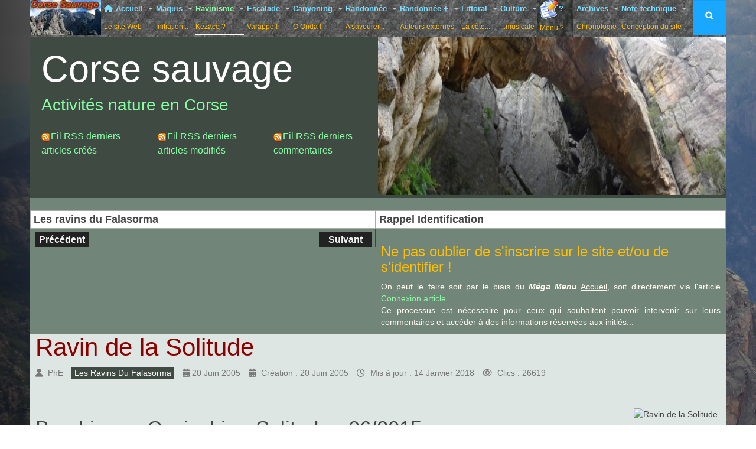

--- FILE ---
content_type: text/html; charset=utf-8
request_url: https://corse-sauvage.com/ravinisme/falasorma/ravin-de-la-solitude.html
body_size: 44796
content:

<!DOCTYPE html>
<html lang="fr-fr" dir="ltr"
	  class='com_content view-article itemid-158 j54 j40 mm-hover '>
<head>
<!-- Google tag (gtag.js) -->
<script async src="https://www.googletagmanager.com/gtag/js?id=G-YZ1D8X061B"></script>
<script>
  window.dataLayer = window.dataLayer || [];
  function gtag(){dataLayer.push(arguments);}
  gtag('js', new Date());

  gtag('config', 'G-YZ1D8X061B');
</script>
	<meta charset="utf-8">
	<meta name="author" content="PhE">
	<meta name="description" content="La Corse sauvage, nature et wilderness, avec ses corse, sauvage, “corse sauvage”, nature, wilderness, maquis, canyoning, canyonisme, escalade, alpinisme, ravini">
	<meta name="generator" content="Joomla! - Open Source Content Management">
	<title>Ravin de la Solitude</title>
	<link href="/" rel="alternate" type="application/rss+xml" title="Ravin de la Solitude">
	<link href="https://corse-sauvage.com/component/search/?id=4&amp;format=opensearch&amp;Itemid=158" rel="search" title="Valider Corse sauvage" type="application/opensearchdescription+xml">
	<link href="/templates/purity_iii/favicon.ico" rel="icon" type="image/vnd.microsoft.icon">
<link href="/media/vendor/joomla-custom-elements/css/joomla-alert.min.css?0.4.1" rel="stylesheet">
	<link href="/templates/purity_iii/local/css/themes/CS/bootstrap.css" rel="stylesheet">
	<link href="/components/com_jcomments/tpl/default/style.css" rel="stylesheet">
	<link href="/media/system/css/joomla-fontawesome.min.css" rel="stylesheet">
	<link href="/templates/purity_iii/local/css/themes/CS/template.css" rel="stylesheet">
	<link href="/templates/purity_iii/local/css/themes/CS/megamenu.css" rel="stylesheet">
	<link href="/templates/purity_iii/local/css/themes/CS/off-canvas.css" rel="stylesheet">
	<link href="/templates/purity_iii/fonts/font-awesome/css/font-awesome.min.css" rel="stylesheet">
	<link href="/plugins/system/mediabox_ck/assets/mediaboxck.css?ver=2.6.0" rel="stylesheet">
	<link href="/modules/mod_slideshowck/themes/default/css/camera.css" rel="stylesheet">
	<style>
			#mbCenter, #mbToolbar {
	background-color: #3f4a43;
	-webkit-border-radius: 10px;
	-khtml-border-radius: 10px;
	-moz-border-radius: 10px;
	border-radius: 10px;
	-webkit-box-shadow: 0px 5px 20px rgba(0,0,0,0.50);
	-khtml-box-shadow: 0px 5px 20px rgba(0,0,0,0.50);
	-moz-box-shadow: 0px 5px 20px rgba(0,0,0,0.50);
	box-shadow: 0px 5px 20px rgba(0,0,0,0.50);
	/* For IE 8 */
	-ms-filter: "progid:DXImageTransform.Microsoft.Shadow(Strength=5, Direction=180, Color='#000000')";
	/* For IE 5.5 - 7 */
	filter: progid:DXImageTransform.Microsoft.Shadow(Strength=5, Direction=180, Color='#000000');
	}
	
	#mbOverlay {
		background-color: #000000;
		
	}
	
	#mbCenter.mbLoading {
		background-color: #3f4a43;
	}
	
	#mbBottom {
		color: #dddddd;
	}
	
	#mbTitle, #mbPrevLink, #mbNextLink, #mbCloseLink, #mbPlayLink, #mbPauseLink, #mbZoomMinus, #mbZoomValue, #mbZoomPlus {
		color: #ffffff;
	}
		</style>
	<style>#camera_wrap_290 .camera_pag_ul li img, #camera_wrap_290 .camera_thumbs_cont ul li > img {height:75px;}
@media screen and (max-width: 480px) {
		#camera_wrap_290 .camera_caption {
			font-size: 0.6em !important;
		}
		
}</style>
<script src="/media/vendor/jquery/js/jquery.min.js?3.7.1"></script>
	<script src="/media/legacy/js/jquery-noconflict.min.js?504da4"></script>
	<script type="application/json" class="joomla-script-options new">{"joomla.jtext":{"MEDIABOXCK_SHARE":"Partager","MEDIABOXCK_EMAIL":"Email","MEDIABOXCK_CLOSE":"=\"Fermer\"","MEDIABOXCK_NEXT":"Suivant","MEDIABOXCK_PREV":"Précédent","MEDIABOXCK_DOWNLOAD":"Télécharger","MEDIABOXCK_PLAY":"Lecture","MEDIABOXCK_PAUSE":"Pause","ERROR":"Erreur","MESSAGE":"Message","NOTICE":"Annonce","WARNING":"Alerte","JCLOSE":"Fermer","JOK":"OK","JOPEN":"Ouvrir","JLIB_FORM_CONTAINS_INVALID_FIELDS":"Le formulaire ne peut pas être soumis, car certaines données requises ne sont pas complétées. <br>Veuillez corriger les champs indiqués puis essayez à nouveau.","JLIB_FORM_FIELD_REQUIRED_VALUE":"Veuillez compléter ce champ","JLIB_FORM_FIELD_REQUIRED_CHECK":"Une des options doit être sélectionnée","JLIB_FORM_FIELD_INVALID_VALUE":"Cette valeur n'est pas valide"},"system.paths":{"root":"","rootFull":"https:\/\/corse-sauvage.com\/","base":"","baseFull":"https:\/\/corse-sauvage.com\/"},"csrf.token":"8971524efd560b476cd7a2d8f1f4f786","system.keepalive":{"interval":840000,"uri":"\/component\/ajax\/?format=json"}}</script>
	<script src="/media/system/js/core.min.js?a3d8f8"></script>
	<script src="/media/system/js/fields/validate.min.js?75ac5d" type="module"></script>
	<script src="/media/vendor/bootstrap/js/popover.min.js?5.3.8" type="module"></script>
	<script src="/media/system/js/messages.min.js?9a4811" type="module"></script>
	<script src="/media/system/js/keepalive.min.js?08e025" type="module"></script>
	<script src="/media/com_jcomments/js/jcomments-v4.0.js"></script>
	<script src="/components/com_jcomments/libraries/joomlatune/ajax.js?v=4"></script>
	<script src="/plugins/system/t3/base-bs3/bootstrap/js/bootstrap.js"></script>
	<script src="/plugins/system/t3/base-bs3/js/jquery.tap.min.js"></script>
	<script src="/plugins/system/t3/base-bs3/js/off-canvas.js"></script>
	<script src="/plugins/system/t3/base-bs3/js/script.js"></script>
	<script src="/plugins/system/t3/base-bs3/js/menu.js"></script>
	<script src="/templates/purity_iii/js/script.js"></script>
	<script src="/plugins/system/t3/base-bs3/js/nav-collapse.js"></script>
	<script src="/plugins/system/mediabox_ck/assets/mediaboxck.min.js?ver=2.9.1"></script>
	<script src="/modules/mod_articles_news_isto/assets/jquery.touchSlider.js"></script>
	<script src="/media/com_slideshowck/assets/jquery.easing.1.3.js"></script>
	<script src="/media/com_slideshowck/assets/camera.js"></script>
	<script src="/plugins/system/cleantalkantispam/js/ct-functions.js?1768660136"></script>
	<script src="https://moderate.cleantalk.org/ct-bot-detector-wrapper.js"></script>
	<script type="application/ld+json">{"@context":"https://schema.org","@graph":[{"@type":"Organization","@id":"https://corse-sauvage.com/#/schema/Organization/base","name":"Corse sauvage","url":"https://corse-sauvage.com/"},{"@type":"WebSite","@id":"https://corse-sauvage.com/#/schema/WebSite/base","url":"https://corse-sauvage.com/","name":"Corse sauvage","publisher":{"@id":"https://corse-sauvage.com/#/schema/Organization/base"}},{"@type":"WebPage","@id":"https://corse-sauvage.com/#/schema/WebPage/base","url":"https://corse-sauvage.com/ravinisme/falasorma/ravin-de-la-solitude.html","name":"Ravin de la Solitude","description":"La Corse sauvage, nature et wilderness, avec ses corse, sauvage, “corse sauvage”, nature, wilderness, maquis, canyoning, canyonisme, escalade, alpinisme, ravini","isPartOf":{"@id":"https://corse-sauvage.com/#/schema/WebSite/base"},"about":{"@id":"https://corse-sauvage.com/#/schema/Organization/base"},"inLanguage":"fr-FR"},{"@type":"Article","@id":"https://corse-sauvage.com/#/schema/com_content/article/4","name":"Ravin de la Solitude","headline":"Ravin de la Solitude","inLanguage":"fr-FR","author":{"@type":"Person","name":"PhE"},"thumbnailUrl":"https://c1.staticflickr.com/3/2322/1498788856_b7bb9eb357_m.jpg","image":"https://c1.staticflickr.com/3/2322/1498788856_b7bb9eb357_m.jpg","articleSection":"Ravinisme en Corse, Les ravins du Falasorma","dateCreated":"2005-06-20T23:00:00+00:00","dateModified":"2018-01-14T00:00:00+00:00","interactionStatistic":{"@type":"InteractionCounter","userInteractionCount":26619},"isPartOf":{"@id":"https://corse-sauvage.com/#/schema/WebPage/base"}}]}</script>
	<script>
<!--
var jcomments=new JComments(4, 'com_content','/component/jcomments/?tmpl=component');
jcomments.setList('comments-list');
//--></script>
	<script>
<!--
jcomments.setAntiCache(1,0,0);
//-->
</script>
	<script>
						Mediabox.scanPage = function() {
							var links = jQuery('a').filter(function(i) {
								if ( jQuery(this).attr('rel') 
										&& jQuery(this).data('mediaboxck_done') != '1') {
									var patt = new RegExp(/^lightbox/i);
									return patt.test(jQuery(this).attr('rel'));
								}
							});
							if (! links.length) return false;

							new Mediaboxck(links, {
								overlayOpacity : 	0.7,
								resizeOpening : 	1,
								resizeDuration : 	240,
								initialWidth : 		320,
								initialHeight : 	180,
								fullWidth : 		'0',
								defaultWidth : 		'1140',
								defaultHeight : 	'900',
								showCaption : 		1,
								showCounter : 		1,
								loop : 				0,
								isMobileEnable: 	1,
								// mobileDetection: 	'resolution',
								isMobile: 			false,
								mobileResolution: 	'768',
								attribType :		'rel',
								showToolbar :		'1',
								diapoTime :			'3000',
								diapoAutoplay :		'0',
								toolbarSize :		'normal',
								medialoop :		false,
								showZoom :		0,
								share :		0,
								download :		0,
								theme :		'default',
								counterText: '({x} de {y})',
							}, null, function(curlink, el) {
								var rel0 = curlink.rel.replace(/[[]|]/gi," ");
								var relsize = rel0.split(" ");
								return (curlink == el) || ((curlink.rel.length > 8) && el.rel.match(relsize[1]));
							});
						};
					jQuery(document).ready(function(){
						Mediabox.scanPage();
					});
</script>
	<script>
		jQuery(document).ready(function(){
			new Slideshowck('#camera_wrap_290', {
				height: '200px',
				minHeight: '100',
				pauseOnClick: false,
				hover: 1,
				fx: 'kenburns',
				loader: 'none',
				pagination: 0,
				thumbnails: 0,
				thumbheight: 75,
				thumbwidth: 100,
				time: 5000,
				transPeriod: 1000,
				alignment: 'center',
				autoAdvance: 1,
				mobileAutoAdvance: 1,
				portrait: 0,
				barDirection: 'leftToRight',
				imagePath: '/media/com_slideshowck/images/',
				lightbox: 'mediaboxck',
				fullpage: 0,
				mobileimageresolution: '0',
				navigationHover: true,
				mobileNavHover: true,
				navigation: true,
				playPause: true,
				barPosition: 'bottom',
				responsiveCaption: 0,
				keyboardNavigation: 0,
				titleInThumbs: 0,
				captionTime: 0,
				captionOutEffect: 'default',
				captionOutEffectTime: 600,
				alias: 'slideshow',
				container: ''
		});
}); 
</script>
	<script>
				const ctPublicData = {
					typeOfCookie: "simple_cookies"
				}
			</script>
	<script>var ct_setcookie = 1;</script>
	<script>ctSetCookie("ct_checkjs", "455659613", "0");</script>

	
<!-- META FOR IOS & HANDHELD -->
	<meta name="viewport" content="width=device-width, initial-scale=1.0, maximum-scale=1.0, user-scalable=no"/>
	<style type="text/stylesheet">
		@-webkit-viewport   { width: device-width; }
		@-moz-viewport      { width: device-width; }
		@-ms-viewport       { width: device-width; }
		@-o-viewport        { width: device-width; }
		@viewport           { width: device-width; }
	</style>
	<script type="text/javascript">
		//<![CDATA[
		if (navigator.userAgent.match(/IEMobile\/10\.0/)) {
			var msViewportStyle = document.createElement("style");
			msViewportStyle.appendChild(
				document.createTextNode("@-ms-viewport{width:auto!important}")
			);
			document.getElementsByTagName("head")[0].appendChild(msViewportStyle);
		}
		//]]>
	</script>
<meta name="HandheldFriendly" content="true"/>
<meta name="apple-mobile-web-app-capable" content="YES"/>
<!-- //META FOR IOS & HANDHELD -->




<!-- Le HTML5 shim and media query for IE8 support -->
<!--[if lt IE 9]>
<script src="//html5shim.googlecode.com/svn/trunk/html5.js"></script>
<script type="text/javascript" src="/plugins/system/t3/base-bs3/js/respond.min.js"></script>
<![endif]-->

<!-- You can add Google Analytics here or use T3 Injection feature -->

<!--[if lt IE 9]>
<link rel="stylesheet" href="/templates/purity_iii/css/ie8.css" type="text/css" />
<![endif]-->
<link rel="stylesheet" href="/templates/purity_iii/local/css/themes/CS/template.css" type="text/css" title="default" />
<link rel="alternate stylesheet" href="/templates/purity_iii/local/css/themes/CS_1/template.css" type="text/css" title="Style_1" />
<link rel="alternate stylesheet" href="/templates/purity_iii/local/css/themes/CS_2/template.css" type="text/css" title="Style_2" />
<link rel="alternate stylesheet" href="/templates/purity_iii/local/css/themes/CS_3/template.css" type="text/css" title="Style_3" />
<link rel="alternate stylesheet" href="/templates/purity_iii/local/css/themes/CS_4/template.css" type="text/css" title="Style_4" />
<!-- Fontes Joomla-awesome -->
<link href="/media/system/css/joomla-fontawesome.min.css" rel="stylesheet" />
<!-- /* Programme JavaScript activant JW Player 7 */ -->
<script src="/jwplayer/jwplayer.js"></script><script>jwplayer.key="76uVFaPZ9FDpnmZ1SBQ/nmfOh/iFYDqQAAH7Ow==";</script>
<!-- /* Fin programme JavaScript activant JW Player 7 */ -->
</head>

<body>

<div class="t3-wrapper"> <!-- Need this wrapper for off-canvas menu. Remove if you don't use of-canvas -->

  
<!-- MAIN NAVIGATION -->
<header id="t3-mainnav" class="wrap navbar navbar-default navbar-fixed-top t3-mainnav">

	<!-- OFF-CANVAS -->
			
<button class="btn btn-default off-canvas-toggle  hidden-lg hidden-md" type="button" data-pos="left" data-nav="#t3-off-canvas" data-effect="off-canvas-effect-4">
  <i class="fa fa-bars"></i>
</button>

<!-- OFF-CANVAS SIDEBAR -->
<div id="t3-off-canvas" class="t3-off-canvas  hidden-lg hidden-md">

  <div class="t3-off-canvas-header">
    <h2 class="t3-off-canvas-header-title">Sidebar</h2>
    <button type="button" class="close" data-dismiss="modal" aria-hidden="true">&times;</button>
  </div>

  <div class="t3-off-canvas-body">
    <div class="t3-module module-menumobile " id="Mod201"><div class="module-inner"><h3 class="module-title "><span>Menu mobile</span></h3><div class="module-ct"><ul class="nav nav-pills nav-stacked menu">
<li class="item-11 default deeper dropdown parent"><a href="/" class=" dropdown-toggle" data-toggle="dropdown">Accueil<em class="caret"></em></a><ul class="dropdown-menu"><li class="item-321"><a href="/accueil/corse-sauvage.html" class="">Corse sauvage</a></li><li class="item-592"><a href="/accueil/nouveau-site-corse-sauvage-2016.html" class="">Nouveau site Corse sauvage 2016</a></li><li class="item-543 dropdown-submenu parent"><a href="/accueil/liens-corse-sauvage.html" class="menu-liens">Liens CS</a><ul class="dropdown-menu"><li class="item-544"><a href="/accueil/liens-corse-sauvage/liens-maquis.html" class="menu-liens">Liens Maquis</a></li><li class="item-545"><a href="/accueil/liens-corse-sauvage/liens-ravinisme.html" class="menu-liens">Liens Ravinisme</a></li><li class="item-546"><a href="/accueil/liens-corse-sauvage/liens-escalade.html" class="menu-liens">Liens Escalade</a></li><li class="item-547"><a href="/accueil/liens-corse-sauvage/liens-canyoning.html" class="menu-liens">Liens Canyoning</a></li><li class="item-548"><a href="/accueil/liens-corse-sauvage/liens-randonnée.html" class="menu-liens">Liens Randonnée</a></li><li class="item-549"><a href="/accueil/liens-corse-sauvage/liens-littoral.html" class="menu-liens">Liens Mer &amp; Littoral</a></li><li class="item-550"><a href="/accueil/liens-corse-sauvage/liens-musique-culture.html" class="menu-liens">Liens Musique &amp; Culture</a></li></ul></li><li class="item-565"><a href="/accueil/plan-du-site.html?view=html&amp;id=2" class="lien-sitemap">Plan du site</a></li><li class="item-606"><a href="/accueil/tous-les-articles-du-site.html" class="lien-Tousarticles">Tous les articles du site</a></li><li class="item-693"><a href="/accueil/fils-rss.html" class="lien-Tousarticles"><img src="/images/icons/livemarks.png" alt="Fils RSS"><span class="image-title">Fils RSS</span></a></li><li class="item-684"><a href="/accueil/derniers-articles-modifies.html" class="lien-Tousarticles"><img src="/images/icons/livemarks.png" alt="Derniers articles modifiés"><span class="image-title">Derniers articles modifiés</span></a></li><li class="item-685"><a href="/accueil/derniers-articles-crees.html" class="lien-Tousarticles"><img src="/images/icons/livemarks.png" alt="Derniers articles créés"><span class="image-title">Derniers articles créés</span></a></li><li class="item-593"><a href="/accueil/enregistrement-connexion.html" class="menu-liens"><img src="/images/icons/icone-connexion-jaune.png" alt=" Enregistrement/Connexion"><span class="image-title"> Enregistrement/Connexion</span></a></li></ul></li><li class="item-2 deeper dropdown parent"><a href="/maquis.html" class=" dropdown-toggle" data-toggle="dropdown">Maquis<em class="caret"></em></a><ul class="dropdown-menu"><li class="item-14 dropdown-submenu parent"><a href="/maquis/lennemi.html" class="">L'ennemi</a><ul class="dropdown-menu"><li class="item-45"><a href="/maquis/lennemi/description.html" class="">L'adversaire</a></li></ul></li><li class="item-17 dropdown-submenu parent"><a href="/maquis/laffrontement.html" class="">L'affrontement</a><ul class="dropdown-menu"><li class="item-57"><a href="/maquis/laffrontement/les-raisons.html" class="">Les raisons</a></li></ul></li><li class="item-16 dropdown-submenu parent"><a href="/maquis/les-armes.html" class="">Les armes</a><ul class="dropdown-menu"><li class="item-54"><a href="/maquis/les-armes/armes-et-outils.html" class="">Armes et outils</a></li></ul></li><li class="item-15 dropdown-submenu parent"><a href="/maquis/le-terrain.html" class="">Le terrain</a><ul class="dropdown-menu"><li class="item-49"><a href="/maquis/le-terrain/sur-le-terrain.html" class="">Sur le terrain</a></li></ul></li></ul></li><li class="item-3 active deeper dropdown parent"><a href="/ravinisme.html" class=" dropdown-toggle" data-toggle="dropdown">Ravinisme<em class="caret"></em></a><ul class="dropdown-menu"><li class="item-18 active dropdown-submenu parent"><a href="/ravinisme/falasorma.html" class="">Falasorma</a><ul class="dropdown-menu"><li class="item-155"><a href="/ravinisme/falasorma/ravin-de-maghine.html" class="">Ravin de Maghine</a></li><li class="item-156"><a href="/ravinisme/falasorma/ravin-de-la-taita.html" class="">Ravin de la Taïta</a></li><li class="item-157"><a href="/ravinisme/falasorma/ravin-de-gharghje-rosse.html" class="">Ravin de Gharghje Rosse</a></li><li class="item-158 current active"><a href="/ravinisme/falasorma/ravin-de-la-solitude.html" class="">Ravin de la Solitude</a></li><li class="item-159"><a href="/ravinisme/falasorma/le-saltare-ravin-et-mont.html" class="">Le Saltare (ravin et mont)</a></li><li class="item-160"><a href="/ravinisme/falasorma/ravin-de-laoscella.html" class="">Ravin de Laoscella</a></li><li class="item-654"><a href="/ravinisme/falasorma/serra-pianella-par-le-filosorma.html" class="">Serra Pianella par le Filosorma</a></li><li class="item-161"><a href="/ravinisme/falasorma/ravins-du-fangu.html" class="">Ravins du Fangu</a></li><li class="item-162"><a href="/ravinisme/falasorma/traversee-laoscella-tafonatu.html" class="">Traversée Laoscella-Tafonatu</a></li></ul></li><li class="item-19 dropdown-submenu parent"><a href="/ravinisme/bavedda.html" class="">Bavedda</a><ul class="dropdown-menu"><li class="item-163"><a href="/ravinisme/bavedda/crete-des-terrasses.html" class="">Crête des Terrasses</a></li><li class="item-164"><a href="/ravinisme/bavedda/giru-da-punta-di-ferru.html" class="">Giru d'A Punta di Ferru</a></li><li class="item-372"><a href="/ravinisme/bavedda/punta-di-quercitella-par-le-nord.html" class="">Punta di Quercitella par le Nord</a></li><li class="item-355"><a href="/ravinisme/bavedda/punta-di-quercitella-par-le-sud.html" class="">Punta di Quercitella par le Sud</a></li><li class="item-165"><a href="/ravinisme/bavedda/u-curridore-di-i-cacciatori.html" class="">U Curridore di I Cacciatori</a></li><li class="item-166"><a href="/ravinisme/bavedda/ravin-du-pulischellu.html" class="">Ravin du Pulischellu</a></li><li class="item-167"><a href="/ravinisme/bavedda/purcaracciapunta-malanda.html" class="">Purcaraccia/Punta Malanda</a></li><li class="item-168"><a href="/ravinisme/bavedda/giru-di-ferriate.html" class="">Giru di Ferriate</a></li><li class="item-169"><a href="/ravinisme/bavedda/grand-ravin-n-des-ferriate.html" class="">Grand ravin N des Ferriate</a></li></ul></li><li class="item-357 dropdown-submenu parent"><a href="/ravinisme/haut-cavu-a-osu.html" class="">Haut Cavu &amp; Osu</a><ul class="dropdown-menu"><li class="item-483"><a href="/ravinisme/haut-cavu-a-osu/ravin-de-frassiccia.html" class="">Ravin de Frassiccia</a></li><li class="item-421"><a href="/ravinisme/haut-cavu-a-osu/ravin-du-velacu-integral.html" class="">Ravin du Velacu intégral</a></li><li class="item-484"><a href="/ravinisme/haut-cavu-a-osu/canyon-de-lora-ex-niffru.html" class="">Canyon de Lora (ex-Niffru)</a></li><li class="item-358"><a href="/ravinisme/haut-cavu-a-osu/vangone-di-figa.html" class="">Vangone di Figa</a></li><li class="item-658"><a href="/ravinisme/haut-cavu-a-osu/punta-buvona.html" class="">Punta Buvona</a></li><li class="item-359"><a href="/ravinisme/haut-cavu-a-osu/ravin-du-finicione.html" class="">Ravin du Finicione</a></li></ul></li><li class="item-20 dropdown-submenu parent"><a href="/ravinisme/autres-ravins.html" class="">Autres ravins</a><ul class="dropdown-menu"><li class="item-170"><a href="/ravinisme/autres-ravins/le-pas-de-la-chevre.html" class="">Le Pas de la Chèvre</a></li><li class="item-171"><a href="/ravinisme/autres-ravins/pittinaghjaceppu.html" class="">Pittinaghja/Ceppu</a></li><li class="item-172"><a href="/ravinisme/autres-ravins/ravins-du-trimbulacciu.html" class="">Ravins du Trimbulacciu</a></li><li class="item-678"><a href="/ravinisme/autres-ravins/cornodello-par-l-arête-n.html" class="">CornoDello par l'arête N</a></li><li class="item-715"><a href="/ravinisme/autres-ravins/ascu-vetta-di-muru.html" class="">Ascu - Vetta di Muru</a></li><li class="item-657"><a href="/ravinisme/autres-ravins/ravins-d-ancinu-et-meriu.html" class="">Ravins d'Ancinu et Meriu</a></li><li class="item-173"><a href="/ravinisme/autres-ravins/punta-minuta-arete-s.html" class="">Punta Minuta arête S</a></li><li class="item-655"><a href="/ravinisme/autres-ravins/serra-pianella-par-le-niolu.html" class="">Serra Pianella par le Niolu</a></li><li class="item-174"><a href="/ravinisme/autres-ravins/ravin-du-spurtellu.html" class="">Ravin du Spurtellu</a></li><li class="item-175"><a href="/ravinisme/autres-ravins/ravins-de-la-paglia-orba.html" class="">Ravins de la Paglia Orba</a></li><li class="item-788"><a href="/ravinisme/autres-ravins/ravins-du-capu-tafunatu.html" class="">Ravins du Capu Tafunatu</a></li><li class="item-176"><a href="/ravinisme/autres-ravins/haut-vallon-de-coracchia.html" class="">Haut vallon de Coracchia</a></li><li class="item-177"><a href="/ravinisme/autres-ravins/couloirs-du-migliarellu.html" class="">Couloirs du Migliarellu</a></li><li class="item-656"><a href="/ravinisme/autres-ravins/kyrie-eleison-par-cavu-et-le-vaglie.html" class="">Kyrie Eleison par Cavu et le Vaglie </a></li></ul></li></ul></li><li class="item-4 deeper dropdown parent"><a href="/escalade.html" class=" dropdown-toggle" data-toggle="dropdown">Escalade<em class="caret"></em></a><ul class="dropdown-menu"><li class="item-21 dropdown-submenu parent"><a href="/escalade/nord-corse.html" class="">Nord Corse</a><ul class="dropdown-menu"><li class="item-178"><a href="/escalade/nord-corse/cap-corse-a-nebbiu.html" class="">Cap Corse/Nebbiu</a></li><li class="item-179"><a href="/escalade/nord-corse/balagneagriates.html" class="">Balagne/Agriates</a></li><li class="item-180"><a href="/escalade/nord-corse/casincacastagniccia.html" class="">Casinca/Castagniccia</a></li><li class="item-181"><a href="/escalade/nord-corse/ascu.html" class="">Ascu</a></li><li class="item-182"><a href="/escalade/nord-corse/falasorma.html" class="">Falasorma</a></li><li class="item-183"><a href="/escalade/nord-corse/popolasca.html" class="">Popolasca</a></li></ul></li><li class="item-154 dropdown-submenu parent"><a href="/escalade/centre-corse.html" class="">Centre Corse</a><ul class="dropdown-menu"><li class="item-184"><a href="/escalade/centre-corse/niolu.html" class="">Niolu</a></li><li class="item-185"><a href="/escalade/centre-corse/portoliamonecruzini.html" class="">Porto/Liamone/Cruzini</a></li><li class="item-186"><a href="/escalade/centre-corse/cortenaistavignanu.html" class="">Cortenais/Tavignanu</a></li><li class="item-187"><a href="/escalade/centre-corse/cortenaisrestonica.html" class="">Cortenais/Restonica</a></li><li class="item-188"><a href="/escalade/centre-corse/cortenaisverghjellu.html" class="">Cortenais/Verghjellu</a></li><li class="item-189"><a href="/escalade/centre-corse/gravonaprunelli.html" class="">Gravona/Prunelli</a></li></ul></li><li class="item-23 dropdown-submenu parent"><a href="/escalade/sud-corse.html" class="">Sud Corse</a><ul class="dropdown-menu"><li class="item-190"><a href="/escalade/sud-corse/taravufiumorbu.html" class="">Taravu/Fiumorbu</a></li><li class="item-191"><a href="/escalade/sud-corse/bavellauspidale.html" class="">Bavella/Uspidale</a></li><li class="item-192"><a href="/escalade/sud-corse/cagnagrand-sud.html" class="">Cagna/Grand Sud</a></li></ul></li></ul></li><li class="item-5 deeper dropdown parent"><a href="/canyoning.html" class=" dropdown-toggle" data-toggle="dropdown">Canyoning<em class="caret"></em></a><ul class="dropdown-menu"><li class="item-24 dropdown-submenu parent"><a href="/canyoning/balades-aquatiques.html" class="">Balades aquatiques</a><ul class="dropdown-menu"><li class="item-193"><a href="/canyoning/balades-aquatiques/tavignanu.html" class="">Tavignanu</a></li><li class="item-194"><a href="/canyoning/balades-aquatiques/poggio.html" class="">Poggio</a></li><li class="item-195"><a href="/canyoning/balades-aquatiques/favone.html" class="">Favone</a></li><li class="item-196"><a href="/canyoning/balades-aquatiques/purcaraccia.html" class="">Purcaraccia</a></li><li class="item-197"><a href="/canyoning/balades-aquatiques/poliscellu.html" class="">Pulischellu</a></li><li class="item-198"><a href="/canyoning/balades-aquatiques/fiumicelli-inf.html" class="">Fiumicelli inf.</a></li><li class="item-199"><a href="/canyoning/balades-aquatiques/fiumicelli-sup.html" class="">Fiumicelli sup.</a></li><li class="item-323"><a href="/canyoning/balades-aquatiques/ruisseau-de-sainte-lucie.html" class="">Ruisseau de Sainte-Lucie</a></li><li class="item-200"><a href="/canyoning/balades-aquatiques/camera.html" class="">Camera</a></li><li class="item-201"><a href="/canyoning/balades-aquatiques/ortala.html" class="">Ortala</a></li><li class="item-202"><a href="/canyoning/balades-aquatiques/pruniccia.html" class="">Pruniccia</a></li><li class="item-203"><a href="/canyoning/balades-aquatiques/aitone-sup.html" class="">Aïtone sup.</a></li><li class="item-204"><a href="/canyoning/balades-aquatiques/lonca.html" class="">Lonca</a></li><li class="item-205"><a href="/canyoning/balades-aquatiques/fangu.html" class="">Fangu</a></li></ul></li><li class="item-25 dropdown-submenu parent"><a href="/canyoning/canyons.html" class="">Canyons</a><ul class="dropdown-menu"><li class="item-206"><a href="/canyoning/canyons/ruda.html" class="">Ruda</a></li><li class="item-207"><a href="/canyoning/canyons/i-macini.html" class="">I Macini</a></li><li class="item-208"><a href="/canyoning/canyons/lamaluvanaarinella.html" class="">Lama/Luvana/Arinella</a></li><li class="item-209"><a href="/canyoning/canyons/petra-pinzuta.html" class="">Petra Pinzuta</a></li><li class="item-210"><a href="/canyoning/canyons/vacca.html" class="">Vacca</a></li><li class="item-211"><a href="/canyoning/canyons/vivaghju.html" class="">Vivaghju</a></li><li class="item-212"><a href="/canyoning/canyons/baraci.html" class="">Baraci</a></li><li class="item-213"><a href="/canyoning/canyons/richiusa.html" class="">Richiusa</a></li><li class="item-214"><a href="/canyoning/canyons/dardu.html" class="">Dardu</a></li></ul></li><li class="item-26 dropdown-submenu parent"><a href="/canyoning/autres-canyons.html" class="">Autres canyons</a><ul class="dropdown-menu"><li class="item-215"><a href="/canyoning/autres-canyons/san-giuvanni.html" class="">San Giuvanni</a></li><li class="item-216"><a href="/canyoning/autres-canyons/bucatoggio.html" class="">Bucatoggio</a></li><li class="item-217"><a href="/canyoning/autres-canyons/agnone.html" class="">Agnone</a></li><li class="item-218"><a href="/canyoning/autres-canyons/canyons-divers.html" class="">Canyons divers</a></li><li class="item-219"><a href="/canyoning/autres-canyons/ouvertures.html" class="">Ouvertures</a></li></ul></li></ul></li><li class="item-6 deeper dropdown parent"><a href="/randonnee.html" class=" dropdown-toggle" data-toggle="dropdown">Randonnée<em class="caret"></em></a><ul class="dropdown-menu"><li class="item-27 dropdown-submenu parent"><a href="/randonnee/nord-corse.html" class="">Nord Corse</a><ul class="dropdown-menu"><li class="item-220"><a href="/randonnee/nord-corse/cima-follicie.html" class="">Cima Follicie</a></li><li class="item-221"><a href="/randonnee/nord-corse/carozzu.html" class="">Carozzu</a></li><li class="item-222"><a href="/randonnee/nord-corse/bocca-innominata.html" class="">Bocca Innominata</a></li><li class="item-422"><a href="/randonnee/nord-corse/vieux-ponts-et-moulins-du-ghjunsani.html" class="">Vieux ponts et moulins du Ghjunsani</a></li><li class="item-224"><a href="/randonnee/nord-corse/ondellastatoghja.html" class="">Ondella/Statoghja</a></li><li class="item-227"><a href="/randonnee/nord-corse/cima-a-i-mori.html" class="">Cima a I Mori</a></li><li class="item-223"><a href="/randonnee/nord-corse/san-petrone.html" class="">San Petrone</a></li><li class="item-225"><a href="/randonnee/nord-corse/bocca-di-melza.html" class="">Bocca di Melza</a></li><li class="item-226"><a href="/randonnee/nord-corse/monte-saltare.html" class="">Monte Saltare</a></li><li class="item-450"><a href="/randonnee/nord-corse/caprunale-et-puscaghja.html" class="">Caprunale et Puscaghja</a></li><li class="item-451"><a href="/randonnee/nord-corse/boucle-de-la-haute-lonca.html" class="">Boucle de la Haute Lonca</a></li></ul></li><li class="item-28 dropdown-submenu parent"><a href="/randonnee/centre-corse.html" class="">Centre Corse</a><ul class="dropdown-menu"><li class="item-231"><a href="/randonnee/centre-corse/lonca-standard.html" class="">Lonca standard</a></li><li class="item-232"><a href="/randonnee/centre-corse/loncafiruletu.html" class="">Lonca/Firuletu</a></li><li class="item-228"><a href="/randonnee/centre-corse/paglia-orbacapu-tafonatu.html" class="">Paglia Orba/Capu Tafonatu</a></li><li class="item-229"><a href="/randonnee/centre-corse/lac-de-ninu.html" class="">Lac de Ninu</a></li><li class="item-230"><a href="/randonnee/centre-corse/capu-dortu.html" class="">Capu d'Ortu</a></li><li class="item-237"><a href="/randonnee/centre-corse/vallon-du-rinosu.html" class="">Vallon du Rinosu</a></li><li class="item-669"><a href="/randonnee/centre-corse/valdaniellu-oriente-par-la-pointe-2456.html" class="">Valdaniellu - Oriente par la pointe 2456</a></li><li class="item-238"><a href="/randonnee/centre-corse/monte-ritondu.html" class="">Monte Ritondu</a></li><li class="item-233"><a href="/randonnee/centre-corse/crenumanganu.html" class="">Crenu/Manganu</a></li><li class="item-452"><a href="/randonnee/centre-corse/bergeries-de-belle-e-buone.html" class="">Bergeries de Belle e Buone</a></li><li class="item-234"><a href="/randonnee/centre-corse/bocca-manganellu.html" class="">Bocca Manganellu</a></li><li class="item-235"><a href="/randonnee/centre-corse/monte-tretorre.html" class="">Monte Tretorre</a></li><li class="item-236"><a href="/randonnee/centre-corse/bocca-doreccia.html" class="">Bocca d'Oreccia</a></li><li class="item-239"><a href="/randonnee/centre-corse/monte-doru.html" class="">Monte d'Oru</a></li><li class="item-240"><a href="/randonnee/centre-corse/pozzirenosu.html" class="">Pozzi/Renosu</a></li></ul></li><li class="item-488 dropdown-submenu parent"><a href="/randonnee/sud-ouest-corse.html" class="">Sud-Ouest Corse</a><ul class="dropdown-menu"><li class="item-243"><a href="/randonnee/sud-ouest-corse/bastani-renosu.html" class="">Bastani /Renosu</a></li><li class="item-659"><a href="/randonnee/sud-ouest-corse/punta-di-i-cavalletti.html" class="">Punta di I Cavalletti</a></li><li class="item-241"><a href="/randonnee/sud-ouest-corse/punta-di-sistaja.html" class="">Punta di SIstaja</a></li><li class="item-242"><a href="/randonnee/sud-ouest-corse/cuscionealcudina.html" class="">Cuscione/Alcudina</a></li><li class="item-713"><a href="/randonnee/sud-ouest-corse/autres-boucles-sur-le-cuscionu.html" class="">Autres boucles sur le Cuscionu </a></li><li class="item-354"><a href="/randonnee/sud-ouest-corse/bambiolamenta-morta.html" class="">Bambiola/Menta Morta</a></li><li class="item-326"><a href="/randonnee/sud-ouest-corse/boucle-uomu-di-cagna.html" class="">Boucle Uomu di Cagna</a></li><li class="item-247"><a href="/randonnee/sud-ouest-corse/uovacce-par-naseu.html" class="">Uovacce par Naseu</a></li><li class="item-248"><a href="/randonnee/sud-ouest-corse/funtanella-par-naseu.html" class="">Funtanella par Naseu</a></li><li class="item-249"><a href="/randonnee/sud-ouest-corse/capelluarghjetu-par-bitalza.html" class="">Capellu/Arghjetu par Bitalza</a></li><li class="item-250"><a href="/randonnee/sud-ouest-corse/funtanella-depuis-bitalza.html" class="">Funtanella depuis Bitalza</a></li><li class="item-716"><a href="/randonnee/sud-ouest-corse/malpaseu-depuis-bitalza.html" class="">Malpaseu depuis Bitalza</a></li><li class="item-363"><a href="/randonnee/sud-ouest-corse/crete-de-compolelli.html" class="">Crête de Compolelli</a></li></ul></li><li class="item-489 dropdown-submenu parent"><a href="/randonnee/sud-est-corse.html" class="">Sud-Est Corse</a><ul class="dropdown-menu"><li class="item-660"><a href="/randonnee/sud-est-corse/punta-mozza.html" class="">Punta Mozza</a></li><li class="item-244"><a href="/randonnee/sud-est-corse/furnellu-par-les-aiguilles.html" class="">Furnellu par les aiguilles</a></li><li class="item-245"><a href="/randonnee/sud-est-corse/furnellu-par-tova.html" class="">Furnellu par Tova</a></li><li class="item-352"><a href="/randonnee/sud-est-corse/aiguilles-durnucciu.html" class="">Aiguilles d'Urnucciu</a></li><li class="item-246"><a href="/randonnee/sud-est-corse/paliripunta-tafunata.html" class="">Paliri/Punta Tafunata</a></li><li class="item-490"><a href="/randonnee/sud-est-corse/punta-velacu-cumpuleddu.html" class="">Punta Velacu/Cumpuleddu</a></li><li class="item-366"><a href="/randonnee/sud-est-corse/bocca-di-fumicosa-par-argazavu.html" class="">Bocca di Fumicosa par Argazavu</a></li><li class="item-742"><a href="/randonnee/sud-est-corse/castellucciu-par-le-finicione.html" class="">Castellucciu par le Finicione</a></li><li class="item-482"><a href="/randonnee/sud-est-corse/brèche-du-carciara.html" class="">Brèche du Carciara</a></li><li class="item-324"><a href="/randonnee/sud-est-corse/paliri-par-le-haut-cavu.html" class="">Paliri par le Haut Cavu</a></li><li class="item-325"><a href="/randonnee/sud-est-corse/punta-di-u-diamante.html" class="">Punta di u Diamante</a></li></ul></li></ul></li><li class="item-7 deeper dropdown parent"><a href="/randonnee-plus.html" class=" dropdown-toggle" data-toggle="dropdown">Randonnée +<em class="caret"></em></a><ul class="dropdown-menu"><li class="item-30 dropdown-submenu parent"><a href="/randonnee-plus/en-dehors-des-sentiers-battus.html" class="">En dehors des sentiers battus</a><ul class="dropdown-menu"><li class="item-251"><a href="/randonnee-plus/en-dehors-des-sentiers-battus/col-pinzu-a-vergine.html" class="">Col Pinzu a Vergine</a></li><li class="item-252"><a href="/randonnee-plus/en-dehors-des-sentiers-battus/glacieres-de-cardo.html" class="">Glacières de Cardo</a></li><li class="item-253"><a href="/randonnee-plus/en-dehors-des-sentiers-battus/hameaux-perdus-de-la-comtesse-mathilde.html" class="">Hameaux perdus de la Comtesse Mathilde</a></li><li class="item-254"><a href="/randonnee-plus/en-dehors-des-sentiers-battus/chemin-de-laltare.html" class="">Chemin de l'Altare</a></li><li class="item-255"><a href="/randonnee-plus/en-dehors-des-sentiers-battus/sentiers-de-nino.html" class="">Sentiers de Nino</a></li><li class="item-256"><a href="/randonnee-plus/en-dehors-des-sentiers-battus/punta-de-cricche.html" class="">Punta de Cricche</a></li><li class="item-257"><a href="/randonnee-plus/en-dehors-des-sentiers-battus/maison-forestiere-de-libio.html" class="">Maison forestière de Libio</a></li><li class="item-258"><a href="/randonnee-plus/en-dehors-des-sentiers-battus/menhir-u-scumunicatu.html" class="">Menhir U Scumunicatu</a></li><li class="item-259"><a href="/randonnee-plus/en-dehors-des-sentiers-battus/canyon-de-la-richiusa.html" class="">Canyon de la Richiusa</a></li><li class="item-260"><a href="/randonnee-plus/en-dehors-des-sentiers-battus/chemin-merimee.html" class="">Chemin Mérimée</a></li><li class="item-261"><a href="/randonnee-plus/en-dehors-des-sentiers-battus/le-fornellu.html" class="">Le Fornellu</a></li></ul></li><li class="item-31 dropdown-submenu parent"><a href="/randonnee-plus/carnet-de-route-du-gr-20.html" class="">Carnet de route du GR 20</a><ul class="dropdown-menu"><li class="item-262"><a href="/randonnee-plus/carnet-de-route-du-gr-20/aiguilles-de-bonifato.html" class="">Aiguilles de Bonifato</a></li><li class="item-263"><a href="/randonnee-plus/carnet-de-route-du-gr-20/grande-barriere.html" class="">Grande Barrière</a></li><li class="item-264"><a href="/randonnee-plus/carnet-de-route-du-gr-20/region-des-lacs.html" class="">Région des Lacs</a></li><li class="item-265"><a href="/randonnee-plus/carnet-de-route-du-gr-20/renoso-incudine.html" class="">Renoso - Incudine</a></li><li class="item-266"><a href="/randonnee-plus/carnet-de-route-du-gr-20/tours-de-bavella.html" class="">Tours de Bavella</a></li></ul></li><li class="item-32 dropdown-submenu parent"><a href="/randonnee-plus/la-grande-traversee-de-la-corse.html" class="">La Grande Traversée de la Corse</a><ul class="dropdown-menu"><li class="item-267"><a href="/randonnee-plus/la-grande-traversee-de-la-corse/cap-corse-agriates.html" class="">Cap corse - Agriates</a></li><li class="item-268"><a href="/randonnee-plus/la-grande-traversee-de-la-corse/grands-monts.html" class="">Grands Monts</a></li><li class="item-269"><a href="/randonnee-plus/la-grande-traversee-de-la-corse/corse-apaisee.html" class="">Corse apaisée</a></li><li class="item-270"><a href="/randonnee-plus/la-grande-traversee-de-la-corse/grand-sud.html" class="">Grand Sud</a></li><li class="item-271"><a href="/randonnee-plus/la-grande-traversee-de-la-corse/pratique.html" class="">Pratique</a></li></ul></li><li class="item-33 dropdown-submenu parent"><a href="/randonnee-plus/castagniccia-la-voie-verte.html" class="">Castagniccia, la Voie Verte</a><ul class="dropdown-menu"><li class="item-272"><a href="/randonnee-plus/castagniccia-la-voie-verte/barchetta.html" class="">Barchetta</a></li><li class="item-273"><a href="/randonnee-plus/castagniccia-la-voie-verte/retour-aux-sources.html" class="">Retour aux sources</a></li><li class="item-274"><a href="/randonnee-plus/castagniccia-la-voie-verte/droles-de-rencontres.html" class="">Drôles de rencontres</a></li><li class="item-275"><a href="/randonnee-plus/castagniccia-la-voie-verte/le-jour-du-seigneur.html" class="">Le jour du seigneur</a></li><li class="item-276"><a href="/randonnee-plus/castagniccia-la-voie-verte/musee-de-la-corse.html" class="">Musée de la Corse</a></li><li class="item-277"><a href="/randonnee-plus/castagniccia-la-voie-verte/derniers-des-mohicans.html" class="">Derniers des Mohicans…</a></li><li class="item-278"><a href="/randonnee-plus/castagniccia-la-voie-verte/dimanche-a-la-campagne.html" class="">Dimanche à la campagne</a></li><li class="item-279"><a href="/randonnee-plus/castagniccia-la-voie-verte/djebel-bozio.html" class="">Djebel Bozio</a></li><li class="item-280"><a href="/randonnee-plus/castagniccia-la-voie-verte/pratique.html" class="">Pratique</a></li></ul></li><li class="item-34 dropdown-submenu parent"><a href="/randonnee-plus/cap-corse-la-remontee-du-temps.html" class="">Cap Corse, la remontée du temps</a><ul class="dropdown-menu"><li class="item-281"><a href="/randonnee-plus/cap-corse-la-remontee-du-temps/bastia-nonza.html" class="">Bastia-Nonza</a></li><li class="item-282"><a href="/randonnee-plus/cap-corse-la-remontee-du-temps/nonza-canari.html" class="">Nonza-Canari</a></li><li class="item-283"><a href="/randonnee-plus/cap-corse-la-remontee-du-temps/canari-luri.html" class="">Canari-Luri</a></li><li class="item-284"><a href="/randonnee-plus/cap-corse-la-remontee-du-temps/luri-centuri.html" class="">Luri-Centuri</a></li><li class="item-285"><a href="/randonnee-plus/cap-corse-la-remontee-du-temps/centuri-macinaggio.html" class="">Centuri-Macinaggio</a></li><li class="item-286"><a href="/randonnee-plus/cap-corse-la-remontee-du-temps/pratique.html" class="">Pratique</a></li></ul></li><li class="item-35 dropdown-submenu parent"><a href="/randonnee-plus/autres-randonnees-originales.html" class="">Autres randonnées originales</a><ul class="dropdown-menu"><li class="item-287"><a href="/randonnee-plus/autres-randonnees-originales/lonca-integrale.html" class="">Lonca intégrale</a></li><li class="item-288"><a href="/randonnee-plus/autres-randonnees-originales/un-gr-20-bis-en-corse-sud.html" class="">Un GR 20 bis en Corse Sud</a></li><li class="item-290"><a href="/randonnee-plus/autres-randonnees-originales/trek-autour-de-chisa.html" class="">Trek autour de Chisa</a></li></ul></li></ul></li><li class="item-8 deeper dropdown parent"><a href="/littoral.html" class=" dropdown-toggle" data-toggle="dropdown">Littoral<em class="caret"></em></a><ul class="dropdown-menu"><li class="item-36 dropdown-submenu parent"><a href="/littoral/corse-nord.html" class="">Corse Nord</a><ul class="dropdown-menu"><li class="item-291 dropdown-submenu parent"><a href="/littoral/corse-nord/bastia-saint-florent.html" class="">Bastia - Saint-Florent</a><ul class="dropdown-menu"><li class="item-332"><a href="/littoral/corse-nord/bastia-saint-florent.html#MERCenturi-Barcaghju" class="">Circuit Centuri-Barcaghju </a></li><li class="item-333"><a href="/littoral/corse-nord/bastia-saint-florent.html#MERBarcaghju-Macinaghju" class="">Circuit Barcaghju - Macinaghju </a></li></ul></li><li class="item-292 dropdown-submenu parent"><a href="/littoral/corse-nord/saint-florent-perajola.html" class="">Saint-Florent - Perajola</a><ul class="dropdown-menu"><li class="item-334"><a href="/littoral/corse-nord/saint-florent-perajola.html#MERAgriate" class="">Sentier littoral des Agriate </a></li></ul></li><li class="item-293"><a href="/littoral/corse-nord/perajola-calvi.html" class="">Perajola - Calvi</a></li></ul></li><li class="item-37 dropdown-submenu parent"><a href="/littoral/corse-ouest.html" class="">Corse Ouest</a><ul class="dropdown-menu"><li class="item-294 dropdown-submenu parent"><a href="/littoral/corse-ouest/calvi-galeria.html" class="">Calvi - Galeria</a><ul class="dropdown-menu"><li class="item-335"><a href="/littoral/corse-ouest/calvi-galeria.html#MERFocolara" class="">Bergeries, plage et crêtes de Focolara </a></li></ul></li><li class="item-295 dropdown-submenu parent"><a href="/littoral/corse-ouest/galeria-porto.html" class="">Galeria - Porto</a><ul class="dropdown-menu"><li class="item-336"><a href="/littoral/corse-ouest/galeria-porto.html#MERScandola" class="">Scandola par la mer </a></li><li class="item-350"><a href="/littoral/corse-ouest/porto-cargese.html#MERArone-TourUrchinu" class="">Circuit littoral Arone - Tour d'Urchinu </a></li></ul></li><li class="item-296 dropdown-submenu parent"><a href="/littoral/corse-ouest/porto-cargese.html" class="">Porto - Cargèse</a><ul class="dropdown-menu"><li class="item-337"><a href="/littoral/corse-ouest/porto-cargese.html#MERCapuRossu" class="">Capu Rossu - Tour de Turghju </a></li></ul></li><li class="item-297"><a href="/littoral/corse-ouest/cargese-ajaccio.html" class="">Cargèse - Ajaccio</a></li><li class="item-298 dropdown-submenu parent"><a href="/littoral/corse-ouest/ajaccio-propriano.html" class="">Ajaccio - Propriano</a><ul class="dropdown-menu"><li class="item-338"><a href="/littoral/corse-ouest/ajaccio-propriano.html#MERCapuDiMuru" class="">Capu di Muru </a></li><li class="item-351"><a href="/littoral/corse-ouest/ajaccio-propriano.html#MERCapuNeru" class="">Capu Neru </a></li></ul></li></ul></li><li class="item-38 dropdown-submenu parent"><a href="/littoral/corse-sud.html" class="">Corse Sud</a><ul class="dropdown-menu"><li class="item-299 dropdown-submenu parent"><a href="/littoral/corse-sud/propriano-tizza.html" class="">Propriano - Tizzà</a><ul class="dropdown-menu"><li class="item-339"><a href="/littoral/corse-sud/propriano-tizza.html#MERCampumoru-Tizza" class="">Circuit littoral Campumoru - Tizzà </a></li></ul></li><li class="item-300 dropdown-submenu parent"><a href="/littoral/corse-sud/tizza-caniscione.html" class="">Tizzà - Caniscione</a><ul class="dropdown-menu"><li class="item-340"><a href="/littoral/corse-sud/tizza-caniscione.html#MERTizza-Roccapina" class="">Circuit littoral Tizzà - Roccapina </a></li></ul></li><li class="item-301 dropdown-submenu parent"><a href="/littoral/corse-sud/caniscione-capu-di-fenu.html" class="">Caniscione - Capu di Fenu</a><ul class="dropdown-menu"><li class="item-342"><a href="/littoral/corse-sud/caniscione-capu-di-fenu.html#MERRoccapina-Pianottoli" class="">Circuit littoral Roccapina - Pianottoli </a></li><li class="item-343"><a href="/littoral/corse-sud/caniscione-capu-di-fenu.html#MERPianottoli-Tonnara" class="">Circuit littoral Pianottoli - La Tonnara </a></li></ul></li><li class="item-302 dropdown-submenu parent"><a href="/littoral/corse-sud/capu-di-fenu-sperone.html" class="">Capu di Fenu - Sperone</a><ul class="dropdown-menu"><li class="item-348"><a href="/littoral/corse-sud/capu-di-fenu-sperone.html#MERTonnara-Bonifacio" class="">Circuit littoral La Tonnara - Bonifacio </a></li><li class="item-344"><a href="/littoral/corse-sud/capu-di-fenu-sperone.html#MERBonifacioFalaises" class="">Bonifacio par la mer </a></li><li class="item-371"><a href="/littoral/corse-sud/capu-di-fenu-sperone.html#MERPertusato-Piantarella" class="">Pertusato-Piantarella </a></li></ul></li><li class="item-303 dropdown-submenu parent"><a href="/littoral/corse-sud/sperone-porto-vecchio.html" class="">Sperone - Porto-Vecchio</a><ul class="dropdown-menu"><li class="item-349"><a href="/littoral/corse-sud/sperone-porto-vecchio.html#MERSantaManza" class="">Boucle sur la presqu'île de Santa Manza </a></li><li class="item-345"><a href="/littoral/corse-sud/sperone-porto-vecchio.html#MERTrePadule" class="">Parcours autour des Tre Padule </a></li><li class="item-346"><a href="/littoral/corse-sud/sperone-porto-vecchio.html#MERPortoNovo" class="">Parcours autour de Porto Novo </a></li><li class="item-646"><a href="/littoral/corse-sud/sperone-porto-vecchio.html#MERSantaGhjulia" class="">Boucle Santa Ghjulia - Ghjuncaghjola </a></li></ul></li></ul></li><li class="item-39 dropdown-submenu parent"><a href="/littoral/corse-est.html" class="">Corse Est</a><ul class="dropdown-menu"><li class="item-304"><a href="/littoral/corse-est/porto-vecchio-sulinzara.html" class="">Porto-Vecchio - Sulinzara</a></li><li class="item-305 dropdown-submenu parent"><a href="/littoral/corse-est/sulinzara-aleria.html" class="">Sulinzara - Aleria</a><ul class="dropdown-menu"><li class="item-492"><a href="/littoral/corse-est/sulinzara-aleria.html#MEREtangDelSale" class="">Etang del Sale - Pénitencier de Casabianda  </a></li><li class="item-347"><a href="/littoral/corse-est/sulinzara-aleria.html#MERPalu-Abatescu" class="">Balade Palu - Abatescu </a></li><li class="item-373"><a href="/littoral/corse-est/sulinzara-aleria.html#MERUrbinu-Pinia" class="">Etang d'Urbinu et forêt de Pinia </a></li></ul></li><li class="item-306"><a href="/littoral/corse-est/aleria-moriani.html" class="">Aleria - Moriani</a></li><li class="item-307"><a href="/littoral/corse-est/moriani-bastia.html" class="">Moriani - Bastia</a></li></ul></li></ul></li><li class="item-40 deeper dropdown parent"><a href="/culture.html" class=" dropdown-toggle" data-toggle="dropdown">Culture<em class="caret"></em></a><ul class="dropdown-menu"><li class="item-41 dropdown-submenu parent"><a href="/culture/polyphonie-traditionnelle.html" class="">Polyphonie traditionnelle</a><ul class="dropdown-menu"><li class="item-308"><a href="/culture/polyphonie-traditionnelle/chants-traditionnels.html" class="">Chants traditionnels</a></li><li class="item-322"><a href="/culture/polyphonie-traditionnelle/variations-traditionnelles.html" class="">Variations traditionnelles</a></li><li class="item-309"><a href="/culture/polyphonie-traditionnelle/groupes-traditionnels.html" class="">Groupes traditionnels</a></li></ul></li><li class="item-42 dropdown-submenu parent"><a href="/culture/polyphonie-avancee.html" class="">Polyphonie avancée</a><ul class="dropdown-menu"><li class="item-310"><a href="/culture/polyphonie-avancee/creation-polyphonique.html" class="">Création polyphonique</a></li><li class="item-311"><a href="/culture/polyphonie-avancee/nouvelles-sonorites.html" class="">Nouvelles sonorités</a></li><li class="item-312"><a href="/culture/polyphonie-avancee/nouvelles-voix.html" class="">Nouvelles voix</a></li><li class="item-313"><a href="/culture/polyphonie-avancee/rencontre-avec-le-classique.html" class="">Rencontre avec le classique</a></li><li class="item-314"><a href="/culture/polyphonie-avancee/rencontre-avec-le-jazz.html" class="">Rencontre avec le jazz</a></li></ul></li><li class="item-43 dropdown-submenu parent"><a href="/culture/musique-troubadour.html" class="">Musique troubadour</a><ul class="dropdown-menu"><li class="item-315"><a href="/culture/musique-troubadour/instruments-traditionnels.html" class="">Instruments traditionnels</a></li><li class="item-316"><a href="/culture/musique-troubadour/musique-instrumentale.html" class="">Musique instrumentale</a></li><li class="item-317"><a href="/culture/musique-troubadour/groupes-troubadours.html" class="">Groupes troubadours</a></li></ul></li><li class="item-44 dropdown-submenu parent"><a href="/culture/chanteuses-corses.html" class="">Chanteuses corses</a><ul class="dropdown-menu"><li class="item-318"><a href="/culture/chanteuses-corses/absence-des-femmes.html" class="">Absence des femmes</a></li><li class="item-319"><a href="/culture/chanteuses-corses/groupes-feminins.html" class="">Groupes féminins</a></li></ul></li></ul></li><li class="item-12 divider"><span class="separator "><img src="/images/edit_f2.png" alt="?"><span class="image-title">?</span></span>
</li><li class="item-9 deeper dropdown parent"><a href="/archives.html" class=" dropdown-toggle" data-toggle="dropdown">Archives<em class="caret"></em></a><ul class="dropdown-menu"><li class="item-361"><a href="/archives/archives-completes-du-site.html" class="">Archives complètes du site</a></li><li class="item-415"><a href="/archives/le-site-et-son-utilisation-2.html" class="">Corse sauvage 2013</a></li><li class="item-320"><a href="/archives/le-site-et-son-utilisation.html" class="">Corse sauvage 2010</a></li><li class="item-604"><a href="/archives/notice-technique-corse-sauvage-2005-2015.html" class="">Notice technique Corse sauvage 2005 - 2015</a></li></ul></li><li class="item-10 deeper dropdown parent"><a href="/notice-technique.html" class=" dropdown-toggle" data-toggle="dropdown">Note technique<em class="caret"></em></a><ul class="dropdown-menu"><li class="item-605"><a href="/notice-technique/notice-technique-corse-sauvage-2016.html" class="">Notice technique Corse sauvage 2016</a></li></ul></li></ul>
</div></div></div>
  </div>

</div>
<!-- //OFF-CANVAS SIDEBAR -->

		<!-- //OFF-CANVAS -->

	<div class="container">

		<!-- NAVBAR HEADER -->
		<div class="navbar-header">

			<!-- LOGO -->
			<div class="logo logo-image">
				<div class="logo-image">
					<a href="/" title="Corse sauvage">
													<img class="logo-img" src="/images/stories/accueil/Banniere-Corse-sauvage-court.jpg" alt="Corse sauvage" />
						
												
						<span>Corse sauvage</span>
					</a>
				</div>
			</div>
			<!-- //LOGO -->

											<button type="button" class="navbar-toggle" data-toggle="collapse" data-target=".t3-navbar-collapse">
					<i class="fa fa-bars"></i>
				</button>
			
	    	    <!-- HEAD SEARCH -->
	    <div class="head-search">     
	      <form class="form-search" action="/ravinisme/falasorma/ravin-de-la-solitude.html" method="post">
	<div class="search">
		<label for="mod-search-searchword">Rechercher</label><i class="fa fa-search"></i><input name="searchword" id="mod-search-searchword" maxlength="200"  class="form-control " type="text" size="20" />	<input type="hidden" name="task" value="search" />
	<input type="hidden" name="option" value="com_search" />
	<input type="hidden" name="Itemid" value="158" />
	</div>
</form>

	    </div>
	    <!-- //HEAD SEARCH -->
	    
		</div>
		<!-- //NAVBAR HEADER -->

		<!-- NAVBAR MAIN -->
				<nav class="t3-navbar-collapse navbar-collapse collapse"></nav>
		
		<nav class="t3-navbar navbar-collapse collapse">
			<div  class="t3-megamenu animate slide"  data-duration="400" data-responsive="true">
<ul itemscope itemtype="http://www.schema.org/SiteNavigationElement" class="nav navbar-nav level0">
<li itemprop='name' class="dropdown mega" data-id="11" data-level="1" data-xicon="fa fa-home" data-caption="Le site Web">
<a itemprop='url' class=" dropdown-toggle"  href="/"   data-target="#" data-toggle="dropdown"><span class="fa fa-home"></span>Accueil <em class="caret"></em><span class="mega-caption">Le site Web</span></a>

<div class="nav-child dropdown-menu mega-dropdown-menu"  style="width: 800px"  data-width="800"><div class="mega-dropdown-inner">
<div class="row">
<div class="col-xs-4 mega-col-nav" data-width="4"><div class="mega-inner">
<ul itemscope itemtype="http://www.schema.org/SiteNavigationElement" class="mega-nav level1">
<li itemprop='name'  data-id="321" data-level="2" data-caption="Ma Corse...">
<a itemprop='url' class=""  href="/accueil/corse-sauvage.html"   data-target="#">Corse sauvage <span class="mega-caption">Ma Corse...</span></a>

</li>
<li itemprop='name'  data-id="592" data-level="2" data-caption="... en Joomla 3">
<a itemprop='url' class=""  href="/accueil/nouveau-site-corse-sauvage-2016.html"   data-target="#">Nouveau site Corse sauvage 2016 <span class="mega-caption">... en Joomla 3</span></a>

</li>
<li itemprop='name' class="dropdown-submenu mega" data-id="543" data-level="2" data-caption="Liens recommandés">
<a itemprop='url' class="menu-liens"  href="/accueil/liens-corse-sauvage.html"   data-target="#">Liens CS <span class="mega-caption">Liens recommandés</span></a>

<div class="nav-child dropdown-menu mega-dropdown-menu"  ><div class="mega-dropdown-inner">
<div class="row">
<div class="col-xs-12 mega-col-nav" data-width="12"><div class="mega-inner">
<ul itemscope itemtype="http://www.schema.org/SiteNavigationElement" class="mega-nav level2">
<li itemprop='name'  data-id="544" data-level="3">
<a itemprop='url' class="menu-liens"  href="/accueil/liens-corse-sauvage/liens-maquis.html"   data-target="#">Liens Maquis </a>

</li>
<li itemprop='name'  data-id="545" data-level="3">
<a itemprop='url' class="menu-liens"  href="/accueil/liens-corse-sauvage/liens-ravinisme.html"   data-target="#">Liens Ravinisme </a>

</li>
<li itemprop='name'  data-id="546" data-level="3">
<a itemprop='url' class="menu-liens"  href="/accueil/liens-corse-sauvage/liens-escalade.html"   data-target="#">Liens Escalade </a>

</li>
<li itemprop='name'  data-id="547" data-level="3">
<a itemprop='url' class="menu-liens"  href="/accueil/liens-corse-sauvage/liens-canyoning.html"   data-target="#">Liens Canyoning </a>

</li>
<li itemprop='name'  data-id="548" data-level="3">
<a itemprop='url' class="menu-liens"  href="/accueil/liens-corse-sauvage/liens-randonnée.html"   data-target="#">Liens Randonnée </a>

</li>
<li itemprop='name'  data-id="549" data-level="3">
<a itemprop='url' class="menu-liens"  href="/accueil/liens-corse-sauvage/liens-littoral.html"   data-target="#">Liens Mer &amp; Littoral </a>

</li>
<li itemprop='name'  data-id="550" data-level="3">
<a itemprop='url' class="menu-liens"  href="/accueil/liens-corse-sauvage/liens-musique-culture.html"   data-target="#">Liens Musique &amp; Culture </a>

</li>
</ul>
</div></div>
</div>
</div></div>
</li>
<li itemprop='name'  data-id="565" data-level="2" data-caption="Sitemap">
<a itemprop='url' class="lien-sitemap"  href="/accueil/plan-du-site.html?view=html&amp;id=2"   data-target="#">Plan du site <span class="mega-caption">Sitemap</span></a>

</li>
<li itemprop='name'  data-id="606" data-level="2" data-caption="Liste des articles du site">
<a itemprop='url' class="lien-Tousarticles"  href="/accueil/tous-les-articles-du-site.html"   data-target="#">Tous les articles du site <span class="mega-caption">Liste des articles du site</span></a>

</li>
<li itemprop='name'  data-id="693" data-level="2" data-caption="Flux RSS du site">
<a itemprop='url' class="lien-Tousarticles"  href="/accueil/fils-rss.html"   data-target="#"><img class="" src="/images/icons/livemarks.png" alt="Fils RSS" /><span class="image-title">Fils RSS</span>  <span class="mega-caption">Flux RSS du site</span></a>

</li>
<li itemprop='name'  data-id="684" data-level="2" data-caption="Dernières modifications">
<a itemprop='url' class="lien-Tousarticles"  href="/accueil/derniers-articles-modifies.html"   data-target="#"><img class="" src="/images/icons/livemarks.png" alt="Derniers articles modifiés" /><span class="image-title">Derniers articles modifiés</span>  <span class="mega-caption">Dernières modifications</span></a>

</li>
<li itemprop='name'  data-id="685" data-level="2" data-caption="Derniers articles créés">
<a itemprop='url' class="lien-Tousarticles"  href="/accueil/derniers-articles-crees.html"   data-target="#"><img class="" src="/images/icons/livemarks.png" alt="Derniers articles créés" /><span class="image-title">Derniers articles créés</span>  <span class="mega-caption">Derniers articles créés</span></a>

</li>
<li itemprop='name'  data-id="593" data-level="2" data-caption="Connexion">
<a itemprop='url' class="menu-liens"  href="/accueil/enregistrement-connexion.html"   data-target="#"><img class="" src="/images/icons/icone-connexion-jaune.png" alt=" Enregistrement/Connexion" /><span class="image-title"> Enregistrement/Connexion</span>  <span class="mega-caption">Connexion</span></a>

</li>
</ul>
</div></div>
<div class="col-xs-8 mega-col-module" data-width="8" data-position="126"><div class="mega-inner">
<div class="t3-module module-connexion " id="Mod126"><div class="module-inner"><h3 class="module-title "><span>Enregistrement & Connexion</span></h3><div class="module-ct"><form action="/ravinisme/falasorma/ravin-de-la-solitude.html" method="post" id="login-form">
			<div class="pretext">
			<p>Merci de vous identifier pour vous enregistrer ou vous connecter si vous êtes déjà enregistré !</p>
		</div>
		<fieldset class="userdata">
		<div id="form-login-username" class="form-group">
							<div class="input-group">
					<span class="input-group-addon">
						<span class="fa fa-user tip" title="Identifiant"></span>
					</span>
					<input id="modlgn-username" type="text" name="username" class="input form-control" tabindex="0" size="18"
						   placeholder="Identifiant" aria-label="username" />
				</div>
					</div>
		<div id="form-login-password" class="form-group">
						<div class="input-group">
					<span class="input-group-addon">
						<span class="fa fa-lock tip" title="Mot de passe"></span>
					</span>
				<input id="modlgn-passwd" type="password" name="password" class="input form-control" tabindex="0"
					   size="18" placeholder="Mot de passe" aria-label="password" />
			</div>
				</div>
					
			
					<div id="form-login-remember" class="form-group">
				<input id="modlgn-remember" type="checkbox"
						name="remember" class="input"
						value="yes" aria-label="remember"/> Maintenir la connexion			</div>
				<div class="control-group">
			<input type="submit" name="Submit" class="btn btn-primary" value="Connexion"/>
		</div>

				<ul class="unstyled">
						<li>
				<a href="/component/users/registration.html?Itemid=11">
					Créer un compte <span class="fa fa-arrow-right"></span></a>
			</li>
						<li>
				<a href="/component/users/remind.html?Itemid=11">
					Identifiant perdu&#160;?</a>
			</li>
			<li>
				<a href="/component/users/reset.html?Itemid=11">Mot de passe perdu&nbsp;?</a>
			</li>
		</ul>

		<input type="hidden" name="option" value="com_users"/>
		<input type="hidden" name="task" value="user.login"/>
		<input type="hidden" name="return" value="aHR0cHM6Ly9jb3JzZS1zYXV2YWdlLmNvbS9yYXZpbmlzbWUvZmFsYXNvcm1hL3JhdmluLWRlLWxhLXNvbGl0dWRlLmh0bWw="/>
		<input type="hidden" name="8971524efd560b476cd7a2d8f1f4f786" value="1">	</fieldset>
			<div class="posttext">
			<p>Un utilisateur enregistré accède à plus de droits utilisateurs et à plus de fonctionnalités...</p>
		</div>
	</form>
</div></div></div>
</div></div>
</div>
<div class="row">
<div class="col-xs-12 mega-col-module" data-width="12" data-position="199"><div class="mega-inner">
<div class="t3-module module-contact " id="Mod199"><div class="module-inner"><div class="module-ct">
<div id="mod-custom199" class="mod-custom custom">
    <p><a href="mailto:postmaster@corse-sauvage.com" title="Contacter l'administrateur du site"><img src="/images/icons/enveloppe.png" alt="Contact" style="max-width: 50px;" title="Contact" /><span>&nbsp;Contacter l'administrateur du site</span></a></p></div>
</div></div></div>
</div></div>
</div>
<div class="row">
<div class="col-xs-12 mega-col-module" data-width="12" data-position="200"><div class="mega-inner">
<div class="t3-module module-flash-infos " id="Mod200"><div class="module-inner"><h3 class="module-title "><span>Flash Infos</span></h3><div class="module-ct">
<div id="mod-custom200" class="mod-custom custom">
    <h3 style="color: #ff7575;">Corse sauvage en <strong><em>https</em></strong>&nbsp;!</h3>
<p><span style="color: #ff7575;">A noter le 14/02/2017 l'&eacute;volution du site en <strong><em><span style="text-decoration: underline;">https</span></em></strong> avec des sessions SSL crypt&eacute;es...</span></p></div>
</div></div></div>
</div></div>
</div>
<div class="row">
<div class="col-xs-12 mega-col-module" data-width="12" data-position="253"><div class="mega-inner">
<div class="t3-module module-flash-infos " id="Mod253"><div class="module-inner"><h3 class="module-title "><span>Infos Enregistrement</span></h3><div class="module-ct">
<div id="mod-custom253" class="mod-custom custom">
    <p>Merci de vous identifier pour vous enregistrer ou vous connecter si vous &ecirc;tes d&eacute;j&agrave; enregistr&eacute;&nbsp;!</p>
<p>Pour le faire, utiliser le module de connexion visible en survolant puis cliquant sur le lien <a href="/images/icons/Menu-Connexion.jpg" rel="lightbox[Diapo-Page]" class="jcepopup" title="Menu de connexion"><img src="/images/icons/Lien-Accueil.jpg" alt="Menu de connexion" title="Menu de connexion" /></a> du M&eacute;ga Menu.<br />Autre possibilit&eacute; en cliquant sur le lien <strong><em>Connexion-article</em></strong> en rouge dans le sous-menu <strong><em>Accueil</em></strong> du <span style="text-decoration: underline;">Menu mobile</span> ou directement en accédant à la page <a href="/accueil/connexion-article.html" onmouseover="this.style.color='#fff000';" onmouseout="this.style.color='#5fb271';" title="Page Connexion article">Connexion article</a>.</p></div>
</div></div></div>
</div></div>
</div>
</div></div>
</li>
<li itemprop='name' class="dropdown mega" data-id="2" data-level="1" data-caption="Initiation...">
<a itemprop='url' class=" dropdown-toggle"  href="/maquis.html"   data-target="#" data-toggle="dropdown">Maquis <em class="caret"></em><span class="mega-caption">Initiation...</span></a>

<div class="nav-child dropdown-menu mega-dropdown-menu"  style="width: 600px"  data-width="600"><div class="mega-dropdown-inner">
<div class="row">
<div class="col-xs-3 mega-col-nav" data-width="3"><div class="mega-inner">
<ul itemscope itemtype="http://www.schema.org/SiteNavigationElement" class="mega-nav level1">
<li itemprop='name' class="mega mega-group" data-id="14" data-level="2" data-group="1" data-caption="On le combat...">
<a itemprop='url' class=" dropdown-header mega-group-title"  href="/maquis/lennemi.html"   data-target="#">L'ennemi <span class="mega-caption">On le combat...</span></a>

<div class="nav-child mega-group-ct"  ><div class="mega-dropdown-inner">
<div class="row">
<div class="col-xs-12 mega-col-nav" data-width="12"><div class="mega-inner">
<ul itemscope itemtype="http://www.schema.org/SiteNavigationElement" class="mega-nav level2">
<li itemprop='name'  data-id="45" data-level="3" data-caption="Selon altitude...">
<a itemprop='url' class=""  href="/maquis/lennemi/description.html"   data-target="#">L'adversaire <span class="mega-caption">Selon altitude...</span></a>

</li>
</ul>
</div></div>
</div>
</div></div>
</li>
</ul>
</div></div>
<div class="col-xs-3 mega-col-nav" data-width="3"><div class="mega-inner">
<ul itemscope itemtype="http://www.schema.org/SiteNavigationElement" class="mega-nav level1">
<li itemprop='name' class="mega mega-group" data-id="17" data-level="2" data-group="1" data-caption="Pourquoi ?">
<a itemprop='url' class=" dropdown-header mega-group-title"  href="/maquis/laffrontement.html"   data-target="#">L'affrontement <span class="mega-caption">Pourquoi ?</span></a>

<div class="nav-child mega-group-ct"  ><div class="mega-dropdown-inner">
<div class="row">
<div class="col-xs-12 mega-col-nav" data-width="12"><div class="mega-inner">
<ul itemscope itemtype="http://www.schema.org/SiteNavigationElement" class="mega-nav level2">
<li itemprop='name'  data-id="57" data-level="3" data-caption="Exode rurale">
<a itemprop='url' class=""  href="/maquis/laffrontement/les-raisons.html"   data-target="#">Les raisons <span class="mega-caption">Exode rurale</span></a>

</li>
</ul>
</div></div>
</div>
</div></div>
</li>
</ul>
</div></div>
<div class="col-xs-3 mega-col-nav" data-width="3"><div class="mega-inner">
<ul itemscope itemtype="http://www.schema.org/SiteNavigationElement" class="mega-nav level1">
<li itemprop='name' class="mega mega-group" data-id="16" data-level="2" data-group="1" data-caption="Avec quoi ?">
<a itemprop='url' class=" dropdown-header mega-group-title"  href="/maquis/les-armes.html"   data-target="#">Les armes <span class="mega-caption">Avec quoi ?</span></a>

<div class="nav-child mega-group-ct"  ><div class="mega-dropdown-inner">
<div class="row">
<div class="col-xs-12 mega-col-nav" data-width="12"><div class="mega-inner">
<ul itemscope itemtype="http://www.schema.org/SiteNavigationElement" class="mega-nav level2">
<li itemprop='name'  data-id="54" data-level="3" data-caption="Divers">
<a itemprop='url' class=""  href="/maquis/les-armes/armes-et-outils.html"   data-target="#">Armes et outils <span class="mega-caption">Divers</span></a>

</li>
</ul>
</div></div>
</div>
</div></div>
</li>
</ul>
</div></div>
<div class="col-xs-3 mega-col-nav" data-width="3"><div class="mega-inner">
<ul itemscope itemtype="http://www.schema.org/SiteNavigationElement" class="mega-nav level1">
<li itemprop='name' class="mega mega-group" data-id="15" data-level="2" data-group="1" data-caption="Où ?">
<a itemprop='url' class=" dropdown-header mega-group-title"  href="/maquis/le-terrain.html"   data-target="#">Le terrain <span class="mega-caption">Où ?</span></a>

<div class="nav-child mega-group-ct"  ><div class="mega-dropdown-inner">
<div class="row">
<div class="col-xs-12 mega-col-nav" data-width="12"><div class="mega-inner">
<ul itemscope itemtype="http://www.schema.org/SiteNavigationElement" class="mega-nav level2">
<li itemprop='name'  data-id="49" data-level="3" data-caption="Pratique">
<a itemprop='url' class=""  href="/maquis/le-terrain/sur-le-terrain.html"   data-target="#">Sur le terrain <span class="mega-caption">Pratique</span></a>

</li>
</ul>
</div></div>
</div>
</div></div>
</li>
</ul>
</div></div>
</div>
</div></div>
</li>
<li itemprop='name' class="active dropdown mega" data-id="3" data-level="1" data-caption="Kézaco ?">
<a itemprop='url' class=" dropdown-toggle"  href="/ravinisme.html"   data-target="#" data-toggle="dropdown">Ravinisme <em class="caret"></em><span class="mega-caption">Kézaco ?</span></a>

<div class="nav-child dropdown-menu mega-dropdown-menu"  style="width: 800px"  data-width="800"><div class="mega-dropdown-inner">
<div class="row">
<div class="col-xs-3 mega-col-nav" data-width="3"><div class="mega-inner">
<ul itemscope itemtype="http://www.schema.org/SiteNavigationElement" class="mega-nav level1">
<li itemprop='name' class="active mega mega-group" data-id="18" data-level="2" data-group="1" data-caption="Région inexplorée">
<a itemprop='url' class=" dropdown-header mega-group-title"  href="/ravinisme/falasorma.html"   data-target="#">Falasorma <span class="mega-caption">Région inexplorée</span></a>

<div class="nav-child mega-group-ct"  ><div class="mega-dropdown-inner">
<div class="row">
<div class="col-xs-12 mega-col-nav" data-width="12"><div class="mega-inner">
<ul itemscope itemtype="http://www.schema.org/SiteNavigationElement" class="mega-nav level2">
<li itemprop='name'  data-id="155" data-level="3" data-caption="L&#039;enfer vert">
<a itemprop='url' class=""  href="/ravinisme/falasorma/ravin-de-maghine.html"   data-target="#">Ravin de Maghine <span class="mega-caption">L'enfer vert</span></a>

</li>
<li itemprop='name'  data-id="156" data-level="3" data-caption="Compliquée...">
<a itemprop='url' class=""  href="/ravinisme/falasorma/ravin-de-la-taita.html"   data-target="#">Ravin de la Taïta <span class="mega-caption">Compliquée...</span></a>

</li>
<li itemprop='name'  data-id="157" data-level="3" data-caption="Nom à valider">
<a itemprop='url' class=""  href="/ravinisme/falasorma/ravin-de-gharghje-rosse.html"   data-target="#">Ravin de Gharghje Rosse <span class="mega-caption">Nom à valider</span></a>

</li>
<li itemprop='name' class="current active" data-id="158" data-level="3" data-caption="Le must !">
<a itemprop='url' class=""  href="/ravinisme/falasorma/ravin-de-la-solitude.html"   data-target="#">Ravin de la Solitude <span class="mega-caption">Le must !</span></a>

</li>
<li itemprop='name'  data-id="159" data-level="3" data-caption="Classique ?">
<a itemprop='url' class=""  href="/ravinisme/falasorma/le-saltare-ravin-et-mont.html"   data-target="#">Le Saltare (ravin et mont) <span class="mega-caption">Classique ?</span></a>

</li>
<li itemprop='name'  data-id="160" data-level="3" data-caption="Magnifique !">
<a itemprop='url' class=""  href="/ravinisme/falasorma/ravin-de-laoscella.html"   data-target="#">Ravin de Laoscella <span class="mega-caption">Magnifique !</span></a>

</li>
<li itemprop='name'  data-id="654" data-level="3" data-caption="Un côté de la Grande Barrière ">
<a itemprop='url' class=""  href="/ravinisme/falasorma/serra-pianella-par-le-filosorma.html"   data-target="#">Serra Pianella par le Filosorma <span class="mega-caption">Un côté de la Grande Barrière </span></a>

</li>
<li itemprop='name'  data-id="161" data-level="3" data-caption="Superbe !">
<a itemprop='url' class=""  href="/ravinisme/falasorma/ravins-du-fangu.html"   data-target="#">Ravins du Fangu <span class="mega-caption">Superbe !</span></a>

</li>
<li itemprop='name'  data-id="162" data-level="3" data-caption="Andade a u Ponte">
<a itemprop='url' class=""  href="/ravinisme/falasorma/traversee-laoscella-tafonatu.html"   data-target="#">Traversée Laoscella-Tafonatu <span class="mega-caption">Andade a u Ponte</span></a>

</li>
</ul>
</div></div>
</div>
</div></div>
</li>
</ul>
</div></div>
<div class="col-xs-3 mega-col-nav" data-width="3"><div class="mega-inner">
<ul itemscope itemtype="http://www.schema.org/SiteNavigationElement" class="mega-nav level1">
<li itemprop='name' class="mega mega-group" data-id="19" data-level="2" data-group="1" data-caption="Célèbrissime !">
<a itemprop='url' class=" dropdown-header mega-group-title"  href="/ravinisme/bavedda.html"   data-target="#">Bavedda <span class="mega-caption">Célèbrissime !</span></a>

<div class="nav-child mega-group-ct"  ><div class="mega-dropdown-inner">
<div class="row">
<div class="col-xs-12 mega-col-nav" data-width="12"><div class="mega-inner">
<ul itemscope itemtype="http://www.schema.org/SiteNavigationElement" class="mega-nav level2">
<li itemprop='name'  data-id="163" data-level="3" data-caption="Clasique du coin">
<a itemprop='url' class=""  href="/ravinisme/bavedda/crete-des-terrasses.html"   data-target="#">Crête des Terrasses <span class="mega-caption">Clasique du coin</span></a>

</li>
<li itemprop='name'  data-id="164" data-level="3" data-caption="Désert...">
<a itemprop='url' class=""  href="/ravinisme/bavedda/giru-da-punta-di-ferru.html"   data-target="#">Giru d'A Punta di Ferru <span class="mega-caption">Désert...</span></a>

</li>
<li itemprop='name'  data-id="372" data-level="3" data-caption="La suite de la crêtedes Terrasses">
<a itemprop='url' class=""  href="/ravinisme/bavedda/punta-di-quercitella-par-le-nord.html"   data-target="#">Punta di Quercitella par le Nord <span class="mega-caption">La suite de la crêtedes Terrasses</span></a>

</li>
<li itemprop='name'  data-id="355" data-level="3" data-caption="La suite de la crête Samulaghja-Quercitella">
<a itemprop='url' class=""  href="/ravinisme/bavedda/punta-di-quercitella-par-le-sud.html"   data-target="#">Punta di Quercitella par le Sud <span class="mega-caption">La suite de la crête Samulaghja-Quercitella</span></a>

</li>
<li itemprop='name'  data-id="165" data-level="3" data-caption="Le couloir des Chasseurs">
<a itemprop='url' class=""  href="/ravinisme/bavedda/u-curridore-di-i-cacciatori.html"   data-target="#">U Curridore di I Cacciatori <span class="mega-caption">Le couloir des Chasseurs</span></a>

</li>
<li itemprop='name'  data-id="166" data-level="3" data-caption="Le plus long">
<a itemprop='url' class=""  href="/ravinisme/bavedda/ravin-du-pulischellu.html"   data-target="#">Ravin du Pulischellu <span class="mega-caption">Le plus long</span></a>

</li>
<li itemprop='name'  data-id="167" data-level="3" data-caption="Le plus beau">
<a itemprop='url' class=""  href="/ravinisme/bavedda/purcaracciapunta-malanda.html"   data-target="#">Purcaraccia/Punta Malanda <span class="mega-caption">Le plus beau</span></a>

</li>
<li itemprop='name'  data-id="168" data-level="3" data-caption="Quel maquis !">
<a itemprop='url' class=""  href="/ravinisme/bavedda/giru-di-ferriate.html"   data-target="#">Giru di Ferriate <span class="mega-caption">Quel maquis !</span></a>

</li>
<li itemprop='name'  data-id="169" data-level="3" data-caption="Dans aucun topo">
<a itemprop='url' class=""  href="/ravinisme/bavedda/grand-ravin-n-des-ferriate.html"   data-target="#">Grand ravin N des Ferriate <span class="mega-caption">Dans aucun topo</span></a>

</li>
</ul>
</div></div>
</div>
</div></div>
</li>
</ul>
</div></div>
<div class="col-xs-3 mega-col-nav" data-width="3"><div class="mega-inner">
<ul itemscope itemtype="http://www.schema.org/SiteNavigationElement" class="mega-nav level1">
<li itemprop='name' class="mega mega-group" data-id="357" data-level="2" data-group="1" data-caption="Mon jardin !">
<a itemprop='url' class=" dropdown-header mega-group-title"  href="/ravinisme/haut-cavu-a-osu.html"   data-target="#">Haut Cavu &amp; Osu <span class="mega-caption">Mon jardin !</span></a>

<div class="nav-child mega-group-ct"  ><div class="mega-dropdown-inner">
<div class="row">
<div class="col-xs-12 mega-col-nav" data-width="12"><div class="mega-inner">
<ul itemscope itemtype="http://www.schema.org/SiteNavigationElement" class="mega-nav level2">
<li itemprop='name'  data-id="483" data-level="3" data-caption="Sous le campanile de Sainte-Lucie">
<a itemprop='url' class=""  href="/ravinisme/haut-cavu-a-osu/ravin-de-frassiccia.html"   data-target="#">Ravin de Frassiccia <span class="mega-caption">Sous le campanile de Sainte-Lucie</span></a>

</li>
<li itemprop='name'  data-id="421" data-level="3" data-caption="Le must du Haut-Cavu">
<a itemprop='url' class=""  href="/ravinisme/haut-cavu-a-osu/ravin-du-velacu-integral.html"   data-target="#">Ravin du Velacu intégral <span class="mega-caption">Le must du Haut-Cavu</span></a>

</li>
<li itemprop='name'  data-id="484" data-level="3" data-caption="Un petit bijou">
<a itemprop='url' class=""  href="/ravinisme/haut-cavu-a-osu/canyon-de-lora-ex-niffru.html"   data-target="#">Canyon de Lora (ex-Niffru) <span class="mega-caption">Un petit bijou</span></a>

</li>
<li itemprop='name'  data-id="358" data-level="3" data-caption="Punta Bunifazinca, emblême du Haut-Cavu">
<a itemprop='url' class=""  href="/ravinisme/haut-cavu-a-osu/vangone-di-figa.html"   data-target="#">Vangone di Figa <span class="mega-caption">Punta Bunifazinca, emblême du Haut-Cavu</span></a>

</li>
<li itemprop='name'  data-id="658" data-level="3" data-caption="L&#039;autre pointe du Haut-Cavu">
<a itemprop='url' class=""  href="/ravinisme/haut-cavu-a-osu/punta-buvona.html"   data-target="#">Punta Buvona <span class="mega-caption">L'autre pointe du Haut-Cavu</span></a>

</li>
<li itemprop='name'  data-id="359" data-level="3" data-caption="Sous l&#039;oeil du Castedducciu">
<a itemprop='url' class=""  href="/ravinisme/haut-cavu-a-osu/ravin-du-finicione.html"   data-target="#">Ravin du Finicione <span class="mega-caption">Sous l'oeil du Castedducciu</span></a>

</li>
</ul>
</div></div>
</div>
</div></div>
</li>
</ul>
</div></div>
<div class="col-xs-3 mega-col-nav" data-width="3"><div class="mega-inner">
<ul itemscope itemtype="http://www.schema.org/SiteNavigationElement" class="mega-nav level1">
<li itemprop='name' class="mega mega-group" data-id="20" data-level="2" data-group="1" data-caption="Et oui, il y en a...">
<a itemprop='url' class=" dropdown-header mega-group-title"  href="/ravinisme/autres-ravins.html"   data-target="#">Autres ravins <span class="mega-caption">Et oui, il y en a...</span></a>

<div class="nav-child mega-group-ct"  ><div class="mega-dropdown-inner">
<div class="row">
<div class="col-xs-12 mega-col-nav" data-width="12"><div class="mega-inner">
<ul itemscope itemtype="http://www.schema.org/SiteNavigationElement" class="mega-nav level2">
<li itemprop='name'  data-id="170" data-level="3" data-caption="Classique">
<a itemprop='url' class=""  href="/ravinisme/autres-ravins/le-pas-de-la-chevre.html"   data-target="#">Le Pas de la Chèvre <span class="mega-caption">Classique</span></a>

</li>
<li itemprop='name'  data-id="171" data-level="3" data-caption="Compliqué">
<a itemprop='url' class=""  href="/ravinisme/autres-ravins/pittinaghjaceppu.html"   data-target="#">Pittinaghja/Ceppu <span class="mega-caption">Compliqué</span></a>

</li>
<li itemprop='name'  data-id="172" data-level="3" data-caption="Avec névés...">
<a itemprop='url' class=""  href="/ravinisme/autres-ravins/ravins-du-trimbulacciu.html"   data-target="#">Ravins du Trimbulacciu <span class="mega-caption">Avec névés...</span></a>

</li>
<li itemprop='name'  data-id="678" data-level="3" data-caption="bi- ou trifide ?">
<a itemprop='url' class=""  href="/ravinisme/autres-ravins/cornodello-par-l-arête-n.html"   data-target="#">CornoDello par l'arête N <span class="mega-caption">bi- ou trifide ?</span></a>

</li>
<li itemprop='name'  data-id="715" data-level="3" data-caption="Une légende ?">
<a itemprop='url' class=""  href="/ravinisme/autres-ravins/ascu-vetta-di-muru.html"   data-target="#">Ascu - Vetta di Muru <span class="mega-caption">Une légende ?</span></a>

</li>
<li itemprop='name'  data-id="657" data-level="3" data-caption="Peu d&#039;eau, peu d&#039;eau !">
<a itemprop='url' class=""  href="/ravinisme/autres-ravins/ravins-d-ancinu-et-meriu.html"   data-target="#">Ravins d'Ancinu et Meriu <span class="mega-caption">Peu d'eau, peu d'eau !</span></a>

</li>
<li itemprop='name'  data-id="173" data-level="3" data-caption="Original !">
<a itemprop='url' class=""  href="/ravinisme/autres-ravins/punta-minuta-arete-s.html"   data-target="#">Punta Minuta arête S <span class="mega-caption">Original !</span></a>

</li>
<li itemprop='name'  data-id="655" data-level="3" data-caption="Un côté de la Grande Barrière ">
<a itemprop='url' class=""  href="/ravinisme/autres-ravins/serra-pianella-par-le-niolu.html"   data-target="#">Serra Pianella par le Niolu <span class="mega-caption">Un côté de la Grande Barrière </span></a>

</li>
<li itemprop='name'  data-id="174" data-level="3" data-caption="Cascade de Ghjancu">
<a itemprop='url' class=""  href="/ravinisme/autres-ravins/ravin-du-spurtellu.html"   data-target="#">Ravin du Spurtellu <span class="mega-caption">Cascade de Ghjancu</span></a>

</li>
<li itemprop='name'  data-id="175" data-level="3" data-caption="LA montagne corse !">
<a itemprop='url' class=""  href="/ravinisme/autres-ravins/ravins-de-la-paglia-orba.html"   data-target="#">Ravins de la Paglia Orba <span class="mega-caption">LA montagne corse !</span></a>

</li>
<li itemprop='name'  data-id="788" data-level="3" data-caption="&quot;Le trou du Diable&quot;">
<a itemprop='url' class=""  href="/ravinisme/autres-ravins/ravins-du-capu-tafunatu.html"   data-target="#">Ravins du Capu Tafunatu <span class="mega-caption">"Le trou du Diable"</span></a>

</li>
<li itemprop='name'  data-id="176" data-level="3" data-caption="Hors guides insulaires">
<a itemprop='url' class=""  href="/ravinisme/autres-ravins/haut-vallon-de-coracchia.html"   data-target="#">Haut vallon de Coracchia <span class="mega-caption">Hors guides insulaires</span></a>

</li>
<li itemprop='name'  data-id="177" data-level="3" data-caption="Bocognano">
<a itemprop='url' class=""  href="/ravinisme/autres-ravins/couloirs-du-migliarellu.html"   data-target="#">Couloirs du Migliarellu <span class="mega-caption">Bocognano</span></a>

</li>
<li itemprop='name'  data-id="656" data-level="3" data-caption="Couloir végétal et balade aquatique">
<a itemprop='url' class=""  href="/ravinisme/autres-ravins/kyrie-eleison-par-cavu-et-le-vaglie.html"   data-target="#">Kyrie Eleison par Cavu et le Vaglie  <span class="mega-caption">Couloir végétal et balade aquatique</span></a>

</li>
</ul>
</div></div>
</div>
</div></div>
</li>
</ul>
</div></div>
</div>
</div></div>
</li>
<li itemprop='name' class="dropdown mega" data-id="4" data-level="1" data-caption="Varappe !">
<a itemprop='url' class=" dropdown-toggle"  href="/escalade.html"   data-target="#" data-toggle="dropdown">Escalade <em class="caret"></em><span class="mega-caption">Varappe !</span></a>

<div class="nav-child dropdown-menu mega-dropdown-menu"  style="width: 600px"  data-width="600"><div class="mega-dropdown-inner">
<div class="row">
<div class="col-xs-4 mega-col-nav" data-width="4"><div class="mega-inner">
<ul itemscope itemtype="http://www.schema.org/SiteNavigationElement" class="mega-nav level1">
<li itemprop='name' class="mega mega-group" data-id="21" data-level="2" data-group="1" data-caption="La moins fournie !">
<a itemprop='url' class=" dropdown-header mega-group-title"  href="/escalade/nord-corse.html"   data-target="#">Nord Corse <span class="mega-caption">La moins fournie !</span></a>

<div class="nav-child mega-group-ct"  ><div class="mega-dropdown-inner">
<div class="row">
<div class="col-xs-12 mega-col-nav" data-width="12"><div class="mega-inner">
<ul itemscope itemtype="http://www.schema.org/SiteNavigationElement" class="mega-nav level2">
<li itemprop='name'  data-id="178" data-level="3" data-caption="La moins connue">
<a itemprop='url' class=""  href="/escalade/nord-corse/cap-corse-a-nebbiu.html"   data-target="#">Cap Corse/Nebbiu <span class="mega-caption">La moins connue</span></a>

</li>
<li itemprop='name'  data-id="179" data-level="3" data-caption="Bonifatu, la perle">
<a itemprop='url' class=""  href="/escalade/nord-corse/balagneagriates.html"   data-target="#">Balagne/Agriates <span class="mega-caption">Bonifatu, la perle</span></a>

</li>
<li itemprop='name'  data-id="180" data-level="3" data-caption="Quasiment rien !">
<a itemprop='url' class=""  href="/escalade/nord-corse/casincacastagniccia.html"   data-target="#">Casinca/Castagniccia <span class="mega-caption">Quasiment rien !</span></a>

</li>
<li itemprop='name'  data-id="181" data-level="3" data-caption="Le Chamonix corse">
<a itemprop='url' class=""  href="/escalade/nord-corse/ascu.html"   data-target="#">Ascu <span class="mega-caption">Le Chamonix corse</span></a>

</li>
<li itemprop='name'  data-id="182" data-level="3" data-caption="Inconnu en escalade">
<a itemprop='url' class=""  href="/escalade/nord-corse/falasorma.html"   data-target="#">Falasorma <span class="mega-caption">Inconnu en escalade</span></a>

</li>
<li itemprop='name'  data-id="183" data-level="3" data-caption="Pittoresque">
<a itemprop='url' class=""  href="/escalade/nord-corse/popolasca.html"   data-target="#">Popolasca <span class="mega-caption">Pittoresque</span></a>

</li>
</ul>
</div></div>
</div>
</div></div>
</li>
</ul>
</div></div>
<div class="col-xs-4 mega-col-nav" data-width="4"><div class="mega-inner">
<ul itemscope itemtype="http://www.schema.org/SiteNavigationElement" class="mega-nav level1">
<li itemprop='name' class="mega mega-group" data-id="154" data-level="2" data-group="1" data-caption="La plus fournie !">
<a itemprop='url' class=" dropdown-header mega-group-title"  href="/escalade/centre-corse.html"   data-target="#">Centre Corse <span class="mega-caption">La plus fournie !</span></a>

<div class="nav-child mega-group-ct"  ><div class="mega-dropdown-inner">
<div class="row">
<div class="col-xs-12 mega-col-nav" data-width="12"><div class="mega-inner">
<ul itemscope itemtype="http://www.schema.org/SiteNavigationElement" class="mega-nav level2">
<li itemprop='name'  data-id="184" data-level="3" data-caption="Activité intense">
<a itemprop='url' class=""  href="/escalade/centre-corse/niolu.html"   data-target="#">Niolu <span class="mega-caption">Activité intense</span></a>

</li>
<li itemprop='name'  data-id="185" data-level="3" data-caption="Riche...">
<a itemprop='url' class=""  href="/escalade/centre-corse/portoliamonecruzini.html"   data-target="#">Porto/Liamone/Cruzini <span class="mega-caption">Riche...</span></a>

</li>
<li itemprop='name'  data-id="186" data-level="3" data-caption="Au coeur...">
<a itemprop='url' class=""  href="/escalade/centre-corse/cortenaistavignanu.html"   data-target="#">Cortenais/Tavignanu <span class="mega-caption">Au coeur...</span></a>

</li>
<li itemprop='name'  data-id="187" data-level="3" data-caption="L&#039;autre Mecque !">
<a itemprop='url' class=""  href="/escalade/centre-corse/cortenaisrestonica.html"   data-target="#">Cortenais/Restonica <span class="mega-caption">L'autre Mecque !</span></a>

</li>
<li itemprop='name'  data-id="188" data-level="3" data-caption="Pittoresque">
<a itemprop='url' class=""  href="/escalade/centre-corse/cortenaisverghjellu.html"   data-target="#">Cortenais/Verghjellu <span class="mega-caption">Pittoresque</span></a>

</li>
<li itemprop='name'  data-id="189" data-level="3" data-caption="Tranquille">
<a itemprop='url' class=""  href="/escalade/centre-corse/gravonaprunelli.html"   data-target="#">Gravona/Prunelli <span class="mega-caption">Tranquille</span></a>

</li>
</ul>
</div></div>
</div>
</div></div>
</li>
</ul>
</div></div>
<div class="col-xs-4 mega-col-nav" data-width="4"><div class="mega-inner">
<ul itemscope itemtype="http://www.schema.org/SiteNavigationElement" class="mega-nav level1">
<li itemprop='name' class="mega mega-group" data-id="23" data-level="2" data-group="1" data-caption="Bavedda...">
<a itemprop='url' class=" dropdown-header mega-group-title"  href="/escalade/sud-corse.html"   data-target="#">Sud Corse <span class="mega-caption">Bavedda...</span></a>

<div class="nav-child mega-group-ct"  ><div class="mega-dropdown-inner">
<div class="row">
<div class="col-xs-12 mega-col-nav" data-width="12"><div class="mega-inner">
<ul itemscope itemtype="http://www.schema.org/SiteNavigationElement" class="mega-nav level2">
<li itemprop='name'  data-id="190" data-level="3" data-caption="Corse profonde">
<a itemprop='url' class=""  href="/escalade/sud-corse/taravufiumorbu.html"   data-target="#">Taravu/Fiumorbu <span class="mega-caption">Corse profonde</span></a>

</li>
<li itemprop='name'  data-id="191" data-level="3" data-caption="La vraie Mecque !">
<a itemprop='url' class=""  href="/escalade/sud-corse/bavellauspidale.html"   data-target="#">Bavella/Uspidale <span class="mega-caption">La vraie Mecque !</span></a>

</li>
<li itemprop='name'  data-id="192" data-level="3" data-caption="Oubliée...">
<a itemprop='url' class=""  href="/escalade/sud-corse/cagnagrand-sud.html"   data-target="#">Cagna/Grand Sud <span class="mega-caption">Oubliée...</span></a>

</li>
</ul>
</div></div>
</div>
</div></div>
</li>
</ul>
</div></div>
</div>
</div></div>
</li>
<li itemprop='name' class="dropdown mega" data-id="5" data-level="1" data-caption="O Onda !">
<a itemprop='url' class=" dropdown-toggle"  href="/canyoning.html"   data-target="#" data-toggle="dropdown">Canyoning <em class="caret"></em><span class="mega-caption">O Onda !</span></a>

<div class="nav-child dropdown-menu mega-dropdown-menu"  style="width: 600px"  data-width="600"><div class="mega-dropdown-inner">
<div class="row">
<div class="col-xs-4 mega-col-nav" data-width="4"><div class="mega-inner">
<ul itemscope itemtype="http://www.schema.org/SiteNavigationElement" class="mega-nav level1">
<li itemprop='name' class="mega mega-group" data-id="24" data-level="2" data-group="1" data-caption="Pour les enfants">
<a itemprop='url' class=" dropdown-header mega-group-title"  href="/canyoning/balades-aquatiques.html"   data-target="#">Balades aquatiques <span class="mega-caption">Pour les enfants</span></a>

<div class="nav-child mega-group-ct"  ><div class="mega-dropdown-inner">
<div class="row">
<div class="col-xs-12 mega-col-nav" data-width="12"><div class="mega-inner">
<ul itemscope itemtype="http://www.schema.org/SiteNavigationElement" class="mega-nav level2">
<li itemprop='name'  data-id="193" data-level="3" data-caption="Possibilités variées">
<a itemprop='url' class=""  href="/canyoning/balades-aquatiques/tavignanu.html"   data-target="#">Tavignanu <span class="mega-caption">Possibilités variées</span></a>

</li>
<li itemprop='name'  data-id="194" data-level="3" data-caption="Aérien">
<a itemprop='url' class=""  href="/canyoning/balades-aquatiques/poggio.html"   data-target="#">Poggio <span class="mega-caption">Aérien</span></a>

</li>
<li itemprop='name'  data-id="195" data-level="3" data-caption="Petite initiation">
<a itemprop='url' class=""  href="/canyoning/balades-aquatiques/favone.html"   data-target="#">Favone <span class="mega-caption">Petite initiation</span></a>

</li>
<li itemprop='name'  data-id="196" data-level="3" data-caption="Incontournable !">
<a itemprop='url' class=""  href="/canyoning/balades-aquatiques/purcaraccia.html"   data-target="#">Purcaraccia <span class="mega-caption">Incontournable !</span></a>

</li>
<li itemprop='name'  data-id="197" data-level="3" data-caption="L&#039;un des deux grands ravins">
<a itemprop='url' class=""  href="/canyoning/balades-aquatiques/poliscellu.html"   data-target="#">Pulischellu <span class="mega-caption">L'un des deux grands ravins</span></a>

</li>
<li itemprop='name'  data-id="198" data-level="3" data-caption="Magnifique !">
<a itemprop='url' class=""  href="/canyoning/balades-aquatiques/fiumicelli-inf.html"   data-target="#">Fiumicelli inf. <span class="mega-caption">Magnifique !</span></a>

</li>
<li itemprop='name'  data-id="199" data-level="3" data-caption="Peu connu">
<a itemprop='url' class=""  href="/canyoning/balades-aquatiques/fiumicelli-sup.html"   data-target="#">Fiumicelli sup. <span class="mega-caption">Peu connu</span></a>

</li>
<li itemprop='name'  data-id="323" data-level="3" data-caption="Dans mon jardin">
<a itemprop='url' class=""  href="/canyoning/balades-aquatiques/ruisseau-de-sainte-lucie.html"   data-target="#">Ruisseau de Sainte-Lucie <span class="mega-caption">Dans mon jardin</span></a>

</li>
<li itemprop='name'  data-id="200" data-level="3" data-caption="Peu enthousiasmant">
<a itemprop='url' class=""  href="/canyoning/balades-aquatiques/camera.html"   data-target="#">Camera <span class="mega-caption">Peu enthousiasmant</span></a>

</li>
<li itemprop='name'  data-id="201" data-level="3" data-caption="Dangereux !">
<a itemprop='url' class=""  href="/canyoning/balades-aquatiques/ortala.html"   data-target="#">Ortala <span class="mega-caption">Dangereux !</span></a>

</li>
<li itemprop='name'  data-id="202" data-level="3" data-caption="Piquant...">
<a itemprop='url' class=""  href="/canyoning/balades-aquatiques/pruniccia.html"   data-target="#">Pruniccia <span class="mega-caption">Piquant...</span></a>

</li>
<li itemprop='name'  data-id="203" data-level="3" data-caption="Champ de blocs">
<a itemprop='url' class=""  href="/canyoning/balades-aquatiques/aitone-sup.html"   data-target="#">Aïtone sup. <span class="mega-caption">Champ de blocs</span></a>

</li>
<li itemprop='name'  data-id="204" data-level="3" data-caption="Moyen">
<a itemprop='url' class=""  href="/canyoning/balades-aquatiques/lonca.html"   data-target="#">Lonca <span class="mega-caption">Moyen</span></a>

</li>
<li itemprop='name'  data-id="205" data-level="3" data-caption="Ultra-fréquenté">
<a itemprop='url' class=""  href="/canyoning/balades-aquatiques/fangu.html"   data-target="#">Fangu <span class="mega-caption">Ultra-fréquenté</span></a>

</li>
</ul>
</div></div>
</div>
</div></div>
</li>
</ul>
</div></div>
<div class="col-xs-4 mega-col-nav" data-width="4"><div class="mega-inner">
<ul itemscope itemtype="http://www.schema.org/SiteNavigationElement" class="mega-nav level1">
<li itemprop='name' class="mega mega-group" data-id="25" data-level="2" data-group="1" data-caption="Pour les adultes">
<a itemprop='url' class=" dropdown-header mega-group-title"  href="/canyoning/canyons.html"   data-target="#">Canyons <span class="mega-caption">Pour les adultes</span></a>

<div class="nav-child mega-group-ct"  ><div class="mega-dropdown-inner">
<div class="row">
<div class="col-xs-12 mega-col-nav" data-width="12"><div class="mega-inner">
<ul itemscope itemtype="http://www.schema.org/SiteNavigationElement" class="mega-nav level2">
<li itemprop='name'  data-id="206" data-level="3" data-caption="Classique">
<a itemprop='url' class=""  href="/canyoning/canyons/ruda.html"   data-target="#">Ruda <span class="mega-caption">Classique</span></a>

</li>
<li itemprop='name'  data-id="207" data-level="3" data-caption="Intéressant">
<a itemprop='url' class=""  href="/canyoning/canyons/i-macini.html"   data-target="#">I Macini <span class="mega-caption">Intéressant</span></a>

</li>
<li itemprop='name'  data-id="208" data-level="3" data-caption="Interdits !">
<a itemprop='url' class=""  href="/canyoning/canyons/lamaluvanaarinella.html"   data-target="#">Lama/Luvana/Arinella <span class="mega-caption">Interdits !</span></a>

</li>
<li itemprop='name'  data-id="209" data-level="3" data-caption="Peu connu...">
<a itemprop='url' class=""  href="/canyoning/canyons/petra-pinzuta.html"   data-target="#">Petra Pinzuta <span class="mega-caption">Peu connu...</span></a>

</li>
<li itemprop='name'  data-id="210" data-level="3" data-caption="Un must... fréquenté">
<a itemprop='url' class=""  href="/canyoning/canyons/vacca.html"   data-target="#">Vacca <span class="mega-caption">Un must... fréquenté</span></a>

</li>
<li itemprop='name'  data-id="211" data-level="3" data-caption="Seul canyon de Cagne">
<a itemprop='url' class=""  href="/canyoning/canyons/vivaghju.html"   data-target="#">Vivaghju <span class="mega-caption">Seul canyon de Cagne</span></a>

</li>
<li itemprop='name'  data-id="212" data-level="3" data-caption="Excentré">
<a itemprop='url' class=""  href="/canyoning/canyons/baraci.html"   data-target="#">Baraci <span class="mega-caption">Excentré</span></a>

</li>
<li itemprop='name'  data-id="213" data-level="3" data-caption="Le 1er de l&#039;île">
<a itemprop='url' class=""  href="/canyoning/canyons/richiusa.html"   data-target="#">Richiusa <span class="mega-caption">Le 1er de l'île</span></a>

</li>
<li itemprop='name'  data-id="214" data-level="3" data-caption="Arrivée dn mer">
<a itemprop='url' class=""  href="/canyoning/canyons/dardu.html"   data-target="#">Dardu <span class="mega-caption">Arrivée dn mer</span></a>

</li>
</ul>
</div></div>
</div>
</div></div>
</li>
</ul>
</div></div>
<div class="col-xs-4 mega-col-nav" data-width="4"><div class="mega-inner">
<ul itemscope itemtype="http://www.schema.org/SiteNavigationElement" class="mega-nav level1">
<li itemprop='name' class="mega mega-group" data-id="26" data-level="2" data-group="1" data-caption="Pour les champions">
<a itemprop='url' class=" dropdown-header mega-group-title"  href="/canyoning/autres-canyons.html"   data-target="#">Autres canyons <span class="mega-caption">Pour les champions</span></a>

<div class="nav-child mega-group-ct"  ><div class="mega-dropdown-inner">
<div class="row">
<div class="col-xs-12 mega-col-nav" data-width="12"><div class="mega-inner">
<ul itemscope itemtype="http://www.schema.org/SiteNavigationElement" class="mega-nav level2">
<li itemprop='name'  data-id="215" data-level="3" data-caption="Bizarre...">
<a itemprop='url' class=""  href="/canyoning/autres-canyons/san-giuvanni.html"   data-target="#">San Giuvanni <span class="mega-caption">Bizarre...</span></a>

</li>
<li itemprop='name'  data-id="216" data-level="3" data-caption="Castagniccia">
<a itemprop='url' class=""  href="/canyoning/autres-canyons/bucatoggio.html"   data-target="#">Bucatoggio <span class="mega-caption">Castagniccia</span></a>

</li>
<li itemprop='name'  data-id="217" data-level="3" data-caption="Vizzavona">
<a itemprop='url' class=""  href="/canyoning/autres-canyons/agnone.html"   data-target="#">Agnone <span class="mega-caption">Vizzavona</span></a>

</li>
<li itemprop='name'  data-id="218" data-level="3" data-caption="Les plus grands">
<a itemprop='url' class=""  href="/canyoning/autres-canyons/canyons-divers.html"   data-target="#">Canyons divers <span class="mega-caption">Les plus grands</span></a>

</li>
<li itemprop='name'  data-id="219" data-level="3" data-caption="Il en reste !">
<a itemprop='url' class=""  href="/canyoning/autres-canyons/ouvertures.html"   data-target="#">Ouvertures <span class="mega-caption">Il en reste !</span></a>

</li>
</ul>
</div></div>
</div>
</div></div>
</li>
</ul>
</div></div>
</div>
</div></div>
</li>
<li itemprop='name' class="dropdown mega" data-id="6" data-level="1" data-caption="A savourer...">
<a itemprop='url' class=" dropdown-toggle"  href="/randonnee.html"   data-target="#" data-toggle="dropdown">Randonnée <em class="caret"></em><span class="mega-caption">A savourer...</span></a>

<div class="nav-child dropdown-menu mega-dropdown-menu"  style="width: 800px"  data-width="800"><div class="mega-dropdown-inner">
<div class="row">
<div class="col-xs-3 mega-col-nav" data-width="3"><div class="mega-inner">
<ul itemscope itemtype="http://www.schema.org/SiteNavigationElement" class="mega-nav level1">
<li itemprop='name' class="mega mega-group" data-id="27" data-level="2" data-group="1" data-caption="La moins fréquentée...">
<a itemprop='url' class=" dropdown-header mega-group-title"  href="/randonnee/nord-corse.html"   data-target="#">Nord Corse <span class="mega-caption">La moins fréquentée...</span></a>

<div class="nav-child mega-group-ct"  ><div class="mega-dropdown-inner">
<div class="row">
<div class="col-xs-12 mega-col-nav" data-width="12"><div class="mega-inner">
<ul itemscope itemtype="http://www.schema.org/SiteNavigationElement" class="mega-nav level2">
<li itemprop='name'  data-id="220" data-level="3" data-caption="Peu fréquenté">
<a itemprop='url' class=""  href="/randonnee/nord-corse/cima-follicie.html"   data-target="#">Cima Follicie <span class="mega-caption">Peu fréquenté</span></a>

</li>
<li itemprop='name'  data-id="221" data-level="3" data-caption="Bonifatu">
<a itemprop='url' class=""  href="/randonnee/nord-corse/carozzu.html"   data-target="#">Carozzu <span class="mega-caption">Bonifatu</span></a>

</li>
<li itemprop='name'  data-id="222" data-level="3" data-caption="Un peu d&#039;escalade">
<a itemprop='url' class=""  href="/randonnee/nord-corse/bocca-innominata.html"   data-target="#">Bocca Innominata <span class="mega-caption">Un peu d'escalade</span></a>

</li>
<li itemprop='name'  data-id="422" data-level="3" data-caption="Une région secrète...">
<a itemprop='url' class=""  href="/randonnee/nord-corse/vieux-ponts-et-moulins-du-ghjunsani.html"   data-target="#">Vieux ponts et moulins du Ghjunsani <span class="mega-caption">Une région secrète...</span></a>

</li>
<li itemprop='name'  data-id="224" data-level="3" data-caption="...avec mouflons ?">
<a itemprop='url' class=""  href="/randonnee/nord-corse/ondellastatoghja.html"   data-target="#">Ondella/Statoghja <span class="mega-caption">...avec mouflons ?</span></a>

</li>
<li itemprop='name'  data-id="227" data-level="3" data-caption="Désolée">
<a itemprop='url' class=""  href="/randonnee/nord-corse/cima-a-i-mori.html"   data-target="#">Cima a I Mori <span class="mega-caption">Désolée</span></a>

</li>
<li itemprop='name'  data-id="223" data-level="3" data-caption="Le sommet du coin">
<a itemprop='url' class=""  href="/randonnee/nord-corse/san-petrone.html"   data-target="#">San Petrone <span class="mega-caption">Le sommet du coin</span></a>

</li>
<li itemprop='name'  data-id="225" data-level="3" data-caption="Facile... pour le coin">
<a itemprop='url' class=""  href="/randonnee/nord-corse/bocca-di-melza.html"   data-target="#">Bocca di Melza <span class="mega-caption">Facile... pour le coin</span></a>

</li>
<li itemprop='name'  data-id="226" data-level="3" data-caption="Initiation Filisorma">
<a itemprop='url' class=""  href="/randonnee/nord-corse/monte-saltare.html"   data-target="#">Monte Saltare <span class="mega-caption">Initiation Filisorma</span></a>

</li>
<li itemprop='name'  data-id="450" data-level="3" data-caption="Classique et historique...">
<a itemprop='url' class=""  href="/randonnee/nord-corse/caprunale-et-puscaghja.html"   data-target="#">Caprunale et Puscaghja <span class="mega-caption">Classique et historique...</span></a>

</li>
<li itemprop='name'  data-id="451" data-level="3" data-caption="La balade de Puscaghja">
<a itemprop='url' class=""  href="/randonnee/nord-corse/boucle-de-la-haute-lonca.html"   data-target="#">Boucle de la Haute Lonca <span class="mega-caption">La balade de Puscaghja</span></a>

</li>
</ul>
</div></div>
</div>
</div></div>
</li>
</ul>
</div></div>
<div class="col-xs-3 mega-col-nav" data-width="3"><div class="mega-inner">
<ul itemscope itemtype="http://www.schema.org/SiteNavigationElement" class="mega-nav level1">
<li itemprop='name' class="mega mega-group" data-id="28" data-level="2" data-group="1" data-caption="La haute montagne">
<a itemprop='url' class=" dropdown-header mega-group-title"  href="/randonnee/centre-corse.html"   data-target="#">Centre Corse <span class="mega-caption">La haute montagne</span></a>

<div class="nav-child mega-group-ct"  ><div class="mega-dropdown-inner">
<div class="row">
<div class="col-xs-12 mega-col-nav" data-width="12"><div class="mega-inner">
<ul itemscope itemtype="http://www.schema.org/SiteNavigationElement" class="mega-nav level2">
<li itemprop='name'  data-id="231" data-level="3" data-caption="Classique">
<a itemprop='url' class=""  href="/randonnee/centre-corse/lonca-standard.html"   data-target="#">Lonca standard <span class="mega-caption">Classique</span></a>

</li>
<li itemprop='name'  data-id="232" data-level="3" data-caption="Dans aucun guide insulaire">
<a itemprop='url' class=""  href="/randonnee/centre-corse/loncafiruletu.html"   data-target="#">Lonca/Firuletu <span class="mega-caption">Dans aucun guide insulaire</span></a>

</li>
<li itemprop='name'  data-id="228" data-level="3" data-caption="Les plus belles...">
<a itemprop='url' class=""  href="/randonnee/centre-corse/paglia-orbacapu-tafonatu.html"   data-target="#">Paglia Orba/Capu Tafonatu <span class="mega-caption">Les plus belles...</span></a>

</li>
<li itemprop='name'  data-id="229" data-level="3" data-caption="Incontournable !">
<a itemprop='url' class=""  href="/randonnee/centre-corse/lac-de-ninu.html"   data-target="#">Lac de Ninu <span class="mega-caption">Incontournable !</span></a>

</li>
<li itemprop='name'  data-id="230" data-level="3" data-caption="The summit !">
<a itemprop='url' class=""  href="/randonnee/centre-corse/capu-dortu.html"   data-target="#">Capu d'Ortu <span class="mega-caption">The summit !</span></a>

</li>
<li itemprop='name'  data-id="237" data-level="3" data-caption="Restonica tranquille">
<a itemprop='url' class=""  href="/randonnee/centre-corse/vallon-du-rinosu.html"   data-target="#">Vallon du Rinosu <span class="mega-caption">Restonica tranquille</span></a>

</li>
<li itemprop='name'  data-id="669" data-level="3" data-caption="Détour pour l&#039;Oriente">
<a itemprop='url' class=""  href="/randonnee/centre-corse/valdaniellu-oriente-par-la-pointe-2456.html"   data-target="#">Valdaniellu - Oriente par la pointe 2456 <span class="mega-caption">Détour pour l'Oriente</span></a>

</li>
<li itemprop='name'  data-id="238" data-level="3" data-caption="2ème sommet corse">
<a itemprop='url' class=""  href="/randonnee/centre-corse/monte-ritondu.html"   data-target="#">Monte Ritondu <span class="mega-caption">2ème sommet corse</span></a>

</li>
<li itemprop='name'  data-id="233" data-level="3" data-caption="Le lac du Diable">
<a itemprop='url' class=""  href="/randonnee/centre-corse/crenumanganu.html"   data-target="#">Crenu/Manganu <span class="mega-caption">Le lac du Diable</span></a>

</li>
<li itemprop='name'  data-id="452" data-level="3" data-caption="Au coeur de Punta Alle Porta">
<a itemprop='url' class=""  href="/randonnee/centre-corse/bergeries-de-belle-e-buone.html"   data-target="#">Bergeries de Belle e Buone <span class="mega-caption">Au coeur de Punta Alle Porta</span></a>

</li>
<li itemprop='name'  data-id="234" data-level="3" data-caption="Depuis Guagnu">
<a itemprop='url' class=""  href="/randonnee/centre-corse/bocca-manganellu.html"   data-target="#">Bocca Manganellu <span class="mega-caption">Depuis Guagnu</span></a>

</li>
<li itemprop='name'  data-id="235" data-level="3" data-caption="Trifide !">
<a itemprop='url' class=""  href="/randonnee/centre-corse/monte-tretorre.html"   data-target="#">Monte Tretorre <span class="mega-caption">Trifide !</span></a>

</li>
<li itemprop='name'  data-id="236" data-level="3" data-caption="Et l&#039;Onda...">
<a itemprop='url' class=""  href="/randonnee/centre-corse/bocca-doreccia.html"   data-target="#">Bocca d'Oreccia <span class="mega-caption">Et l'Onda...</span></a>

</li>
<li itemprop='name'  data-id="239" data-level="3" data-caption="Classique">
<a itemprop='url' class=""  href="/randonnee/centre-corse/monte-doru.html"   data-target="#">Monte d'Oru <span class="mega-caption">Classique</span></a>

</li>
<li itemprop='name'  data-id="240" data-level="3" data-caption="Célèbres pozzines">
<a itemprop='url' class=""  href="/randonnee/centre-corse/pozzirenosu.html"   data-target="#">Pozzi/Renosu <span class="mega-caption">Célèbres pozzines</span></a>

</li>
</ul>
</div></div>
</div>
</div></div>
</li>
</ul>
</div></div>
<div class="col-xs-3 mega-col-nav" data-width="3"><div class="mega-inner">
<ul itemscope itemtype="http://www.schema.org/SiteNavigationElement" class="mega-nav level1">
<li itemprop='name' class="mega mega-group" data-id="488" data-level="2" data-group="1" data-caption="Le Sud hors Bavedda">
<a itemprop='url' class=" dropdown-header mega-group-title"  href="/randonnee/sud-ouest-corse.html"   data-target="#">Sud-Ouest Corse <span class="mega-caption">Le Sud hors Bavedda</span></a>

<div class="nav-child mega-group-ct"  ><div class="mega-dropdown-inner">
<div class="row">
<div class="col-xs-12 mega-col-nav" data-width="12"><div class="mega-inner">
<ul itemscope itemtype="http://www.schema.org/SiteNavigationElement" class="mega-nav level2">
<li itemprop='name'  data-id="243" data-level="3" data-caption="U Fiumorbu">
<a itemprop='url' class=""  href="/randonnee/sud-ouest-corse/bastani-renosu.html"   data-target="#">Bastani /Renosu <span class="mega-caption">U Fiumorbu</span></a>

</li>
<li itemprop='name'  data-id="659" data-level="3" data-caption="Col de la Vaccia...">
<a itemprop='url' class=""  href="/randonnee/sud-ouest-corse/punta-di-i-cavalletti.html"   data-target="#">Punta di I Cavalletti <span class="mega-caption">Col de la Vaccia...</span></a>

</li>
<li itemprop='name'  data-id="241" data-level="3" data-caption="Cuscionu">
<a itemprop='url' class=""  href="/randonnee/sud-ouest-corse/punta-di-sistaja.html"   data-target="#">Punta di SIstaja <span class="mega-caption">Cuscionu</span></a>

</li>
<li itemprop='name'  data-id="242" data-level="3" data-caption="Alcudina">
<a itemprop='url' class=""  href="/randonnee/sud-ouest-corse/cuscionealcudina.html"   data-target="#">Cuscione/Alcudina <span class="mega-caption">Alcudina</span></a>

</li>
<li itemprop='name'  data-id="713" data-level="3" data-caption="Improvisations...">
<a itemprop='url' class=""  href="/randonnee/sud-ouest-corse/autres-boucles-sur-le-cuscionu.html"   data-target="#">Autres boucles sur le Cuscionu  <span class="mega-caption">Improvisations...</span></a>

</li>
<li itemprop='name'  data-id="354" data-level="3" data-caption="Bambiolu... sur IGN">
<a itemprop='url' class=""  href="/randonnee/sud-ouest-corse/bambiolamenta-morta.html"   data-target="#">Bambiola/Menta Morta <span class="mega-caption">Bambiolu... sur IGN</span></a>

</li>
<li itemprop='name'  data-id="326" data-level="3" data-caption="Le &quot;bilboquet&quot;">
<a itemprop='url' class=""  href="/randonnee/sud-ouest-corse/boucle-uomu-di-cagna.html"   data-target="#">Boucle Uomu di Cagna <span class="mega-caption">Le "bilboquet"</span></a>

</li>
<li itemprop='name'  data-id="247" data-level="3" data-caption="Un coin ahurissant">
<a itemprop='url' class=""  href="/randonnee/sud-ouest-corse/uovacce-par-naseu.html"   data-target="#">Uovacce par Naseu <span class="mega-caption">Un coin ahurissant</span></a>

</li>
<li itemprop='name'  data-id="248" data-level="3" data-caption="Paumatoire">
<a itemprop='url' class=""  href="/randonnee/sud-ouest-corse/funtanella-par-naseu.html"   data-target="#">Funtanella par Naseu <span class="mega-caption">Paumatoire</span></a>

</li>
<li itemprop='name'  data-id="249" data-level="3" data-caption="Des blocs !">
<a itemprop='url' class=""  href="/randonnee/sud-ouest-corse/capelluarghjetu-par-bitalza.html"   data-target="#">Capellu/Arghjetu par Bitalza <span class="mega-caption">Des blocs !</span></a>

</li>
<li itemprop='name'  data-id="250" data-level="3" data-caption="Austère...">
<a itemprop='url' class=""  href="/randonnee/sud-ouest-corse/funtanella-depuis-bitalza.html"   data-target="#">Funtanella depuis Bitalza <span class="mega-caption">Austère...</span></a>

</li>
<li itemprop='name'  data-id="716" data-level="3" data-caption="La combe mystérieuse">
<a itemprop='url' class=""  href="/randonnee/sud-ouest-corse/malpaseu-depuis-bitalza.html"   data-target="#">Malpaseu depuis Bitalza <span class="mega-caption">La combe mystérieuse</span></a>

</li>
<li itemprop='name'  data-id="363" data-level="3" data-caption="Labyrinthique...">
<a itemprop='url' class=""  href="/randonnee/sud-ouest-corse/crete-de-compolelli.html"   data-target="#">Crête de Compolelli <span class="mega-caption">Labyrinthique...</span></a>

</li>
</ul>
</div></div>
</div>
</div></div>
</li>
</ul>
</div></div>
<div class="col-xs-3 mega-col-nav" data-width="3"><div class="mega-inner">
<ul itemscope itemtype="http://www.schema.org/SiteNavigationElement" class="mega-nav level1">
<li itemprop='name' class="mega mega-group" data-id="489" data-level="2" data-group="1" data-caption="Le Sud avec Bavedda !">
<a itemprop='url' class=" dropdown-header mega-group-title"  href="/randonnee/sud-est-corse.html"   data-target="#">Sud-Est Corse <span class="mega-caption">Le Sud avec Bavedda !</span></a>

<div class="nav-child mega-group-ct"  ><div class="mega-dropdown-inner">
<div class="row">
<div class="col-xs-12 mega-col-nav" data-width="12"><div class="mega-inner">
<ul itemscope itemtype="http://www.schema.org/SiteNavigationElement" class="mega-nav level2">
<li itemprop='name'  data-id="660" data-level="3" data-caption="Beau belvédère !">
<a itemprop='url' class=""  href="/randonnee/sud-est-corse/punta-mozza.html"   data-target="#">Punta Mozza <span class="mega-caption">Beau belvédère !</span></a>

</li>
<li itemprop='name'  data-id="244" data-level="3" data-caption="Beau tour">
<a itemprop='url' class=""  href="/randonnee/sud-est-corse/furnellu-par-les-aiguilles.html"   data-target="#">Furnellu par les aiguilles <span class="mega-caption">Beau tour</span></a>

</li>
<li itemprop='name'  data-id="245" data-level="3" data-caption="Coin mystérieux">
<a itemprop='url' class=""  href="/randonnee/sud-est-corse/furnellu-par-tova.html"   data-target="#">Furnellu par Tova <span class="mega-caption">Coin mystérieux</span></a>

</li>
<li itemprop='name'  data-id="352" data-level="3" data-caption="La vire... de Bavedda">
<a itemprop='url' class=""  href="/randonnee/sud-est-corse/aiguilles-durnucciu.html"   data-target="#">Aiguilles d'Urnucciu <span class="mega-caption">La vire... de Bavedda</span></a>

</li>
<li itemprop='name'  data-id="246" data-level="3" data-caption="Bucolique">
<a itemprop='url' class=""  href="/randonnee/sud-est-corse/paliripunta-tafunata.html"   data-target="#">Paliri/Punta Tafunata <span class="mega-caption">Bucolique</span></a>

</li>
<li itemprop='name'  data-id="490" data-level="3" data-caption="Du classique !">
<a itemprop='url' class=""  href="/randonnee/sud-est-corse/punta-velacu-cumpuleddu.html"   data-target="#">Punta Velacu/Cumpuleddu <span class="mega-caption">Du classique !</span></a>

</li>
<li itemprop='name'  data-id="366" data-level="3" data-caption="Bavedda sauvage et facile">
<a itemprop='url' class=""  href="/randonnee/sud-est-corse/bocca-di-fumicosa-par-argazavu.html"   data-target="#">Bocca di Fumicosa par Argazavu <span class="mega-caption">Bavedda sauvage et facile</span></a>

</li>
<li itemprop='name'  data-id="742" data-level="3" data-caption="Chemins patrimoniaux du Haut-Cavu">
<a itemprop='url' class=""  href="/randonnee/sud-est-corse/castellucciu-par-le-finicione.html"   data-target="#">Castellucciu par le Finicione <span class="mega-caption">Chemins patrimoniaux du Haut-Cavu</span></a>

</li>
<li itemprop='name'  data-id="482" data-level="3" data-caption="Spectaculaire ! Inouï !">
<a itemprop='url' class=""  href="/randonnee/sud-est-corse/brèche-du-carciara.html"   data-target="#">Brèche du Carciara <span class="mega-caption">Spectaculaire ! Inouï !</span></a>

</li>
<li itemprop='name'  data-id="324" data-level="3" data-caption="L&#039;&quot;autre face&quot; de Bavedda">
<a itemprop='url' class=""  href="/randonnee/sud-est-corse/paliri-par-le-haut-cavu.html"   data-target="#">Paliri par le Haut Cavu <span class="mega-caption">L'"autre face" de Bavedda</span></a>

</li>
<li itemprop='name'  data-id="325" data-level="3" data-caption="Le &quot;diamant&quot; d&#039;U Spidali">
<a itemprop='url' class=""  href="/randonnee/sud-est-corse/punta-di-u-diamante.html"   data-target="#">Punta di u Diamante <span class="mega-caption">Le "diamant" d'U Spidali</span></a>

</li>
</ul>
</div></div>
</div>
</div></div>
</li>
</ul>
</div></div>
</div>
</div></div>
</li>
<li itemprop='name' class="dropdown mega" data-id="7" data-level="1" data-caption="Auteurs externes">
<a itemprop='url' class=" dropdown-toggle"  href="/randonnee-plus.html"   data-target="#" data-toggle="dropdown">Randonnée + <em class="caret"></em><span class="mega-caption">Auteurs externes</span></a>

<div class="nav-child dropdown-menu mega-dropdown-menu"  style="width: 800px"  data-width="800"><div class="mega-dropdown-inner">
<div class="row">
<div class="col-xs-2 mega-col-nav" data-width="2"><div class="mega-inner">
<ul itemscope itemtype="http://www.schema.org/SiteNavigationElement" class="mega-nav level1">
<li itemprop='name' class="mega mega-group" data-id="30" data-level="2" data-group="1" data-caption="Charles Pujos">
<a itemprop='url' class=" dropdown-header mega-group-title"  href="/randonnee-plus/en-dehors-des-sentiers-battus.html"   data-target="#">En dehors des sentiers battus <span class="mega-caption">Charles Pujos</span></a>

<div class="nav-child mega-group-ct"  ><div class="mega-dropdown-inner">
<div class="row">
<div class="col-xs-12 mega-col-nav" data-width="12"><div class="mega-inner">
<ul itemscope itemtype="http://www.schema.org/SiteNavigationElement" class="mega-nav level2">
<li itemprop='name'  data-id="251" data-level="3" data-caption="Cap Corse">
<a itemprop='url' class=""  href="/randonnee-plus/en-dehors-des-sentiers-battus/col-pinzu-a-vergine.html"   data-target="#">Col Pinzu a Vergine <span class="mega-caption">Cap Corse</span></a>

</li>
<li itemprop='name'  data-id="252" data-level="3" data-caption="Cap Corse">
<a itemprop='url' class=""  href="/randonnee-plus/en-dehors-des-sentiers-battus/glacieres-de-cardo.html"   data-target="#">Glacières de Cardo <span class="mega-caption">Cap Corse</span></a>

</li>
<li itemprop='name'  data-id="253" data-level="3" data-caption="Castagniccia">
<a itemprop='url' class=""  href="/randonnee-plus/en-dehors-des-sentiers-battus/hameaux-perdus-de-la-comtesse-mathilde.html"   data-target="#">Hameaux perdus de la Comtesse Mathilde <span class="mega-caption">Castagniccia</span></a>

</li>
<li itemprop='name'  data-id="254" data-level="3" data-caption="Ascu">
<a itemprop='url' class=""  href="/randonnee-plus/en-dehors-des-sentiers-battus/chemin-de-laltare.html"   data-target="#">Chemin de l'Altare <span class="mega-caption">Ascu</span></a>

</li>
<li itemprop='name'  data-id="255" data-level="3" data-caption="Niolu/Cortenais">
<a itemprop='url' class=""  href="/randonnee-plus/en-dehors-des-sentiers-battus/sentiers-de-nino.html"   data-target="#">Sentiers de Nino <span class="mega-caption">Niolu/Cortenais</span></a>

</li>
<li itemprop='name'  data-id="256" data-level="3" data-caption="Cortenais">
<a itemprop='url' class=""  href="/randonnee-plus/en-dehors-des-sentiers-battus/punta-de-cricche.html"   data-target="#">Punta de Cricche <span class="mega-caption">Cortenais</span></a>

</li>
<li itemprop='name'  data-id="257" data-level="3" data-caption="Liamone">
<a itemprop='url' class=""  href="/randonnee-plus/en-dehors-des-sentiers-battus/maison-forestiere-de-libio.html"   data-target="#">Maison forestière de Libio <span class="mega-caption">Liamone</span></a>

</li>
<li itemprop='name'  data-id="258" data-level="3" data-caption="Cargèse">
<a itemprop='url' class=""  href="/randonnee-plus/en-dehors-des-sentiers-battus/menhir-u-scumunicatu.html"   data-target="#">Menhir U Scumunicatu <span class="mega-caption">Cargèse</span></a>

</li>
<li itemprop='name'  data-id="259" data-level="3" data-caption="Bocognano">
<a itemprop='url' class=""  href="/randonnee-plus/en-dehors-des-sentiers-battus/canyon-de-la-richiusa.html"   data-target="#">Canyon de la Richiusa <span class="mega-caption">Bocognano</span></a>

</li>
<li itemprop='name'  data-id="260" data-level="3" data-caption="Alta Rocca">
<a itemprop='url' class=""  href="/randonnee-plus/en-dehors-des-sentiers-battus/chemin-merimee.html"   data-target="#">Chemin Mérimée <span class="mega-caption">Alta Rocca</span></a>

</li>
<li itemprop='name'  data-id="261" data-level="3" data-caption="Bavedda">
<a itemprop='url' class=""  href="/randonnee-plus/en-dehors-des-sentiers-battus/le-fornellu.html"   data-target="#">Le Fornellu <span class="mega-caption">Bavedda</span></a>

</li>
</ul>
</div></div>
</div>
</div></div>
</li>
</ul>
</div></div>
<div class="col-xs-2 mega-col-nav" data-width="2"><div class="mega-inner">
<ul itemscope itemtype="http://www.schema.org/SiteNavigationElement" class="mega-nav level1">
<li itemprop='name' class="mega mega-group" data-id="31" data-level="2" data-group="1" data-caption="Charles Pujos">
<a itemprop='url' class=" dropdown-header mega-group-title"  href="/randonnee-plus/carnet-de-route-du-gr-20.html"   data-target="#">Carnet de route du GR 20 <span class="mega-caption">Charles Pujos</span></a>

<div class="nav-child mega-group-ct"  ><div class="mega-dropdown-inner">
<div class="row">
<div class="col-xs-12 mega-col-nav" data-width="12"><div class="mega-inner">
<ul itemscope itemtype="http://www.schema.org/SiteNavigationElement" class="mega-nav level2">
<li itemprop='name'  data-id="262" data-level="3" data-caption="&quot;Les randonneurs&quot;">
<a itemprop='url' class=""  href="/randonnee-plus/carnet-de-route-du-gr-20/aiguilles-de-bonifato.html"   data-target="#">Aiguilles de Bonifato <span class="mega-caption">"Les randonneurs"</span></a>

</li>
<li itemprop='name'  data-id="263" data-level="3" data-caption="Points culminants">
<a itemprop='url' class=""  href="/randonnee-plus/carnet-de-route-du-gr-20/grande-barriere.html"   data-target="#">Grande Barrière <span class="mega-caption">Points culminants</span></a>

</li>
<li itemprop='name'  data-id="264" data-level="3" data-caption="I lavi...">
<a itemprop='url' class=""  href="/randonnee-plus/carnet-de-route-du-gr-20/region-des-lacs.html"   data-target="#">Région des Lacs <span class="mega-caption">I lavi...</span></a>

</li>
<li itemprop='name'  data-id="265" data-level="3" data-caption="Crêtes et plateaux">
<a itemprop='url' class=""  href="/randonnee-plus/carnet-de-route-du-gr-20/renoso-incudine.html"   data-target="#">Renoso - Incudine <span class="mega-caption">Crêtes et plateaux</span></a>

</li>
<li itemprop='name'  data-id="266" data-level="3" data-caption="La fin...">
<a itemprop='url' class=""  href="/randonnee-plus/carnet-de-route-du-gr-20/tours-de-bavella.html"   data-target="#">Tours de Bavella <span class="mega-caption">La fin...</span></a>

</li>
</ul>
</div></div>
</div>
</div></div>
</li>
</ul>
</div></div>
<div class="col-xs-2 mega-col-nav" data-width="2"><div class="mega-inner">
<ul itemscope itemtype="http://www.schema.org/SiteNavigationElement" class="mega-nav level1">
<li itemprop='name' class="mega mega-group" data-id="32" data-level="2" data-group="1" data-caption="Charles Pujos">
<a itemprop='url' class=" dropdown-header mega-group-title"  href="/randonnee-plus/la-grande-traversee-de-la-corse.html"   data-target="#">La Grande Traversée de la Corse <span class="mega-caption">Charles Pujos</span></a>

<div class="nav-child mega-group-ct"  ><div class="mega-dropdown-inner">
<div class="row">
<div class="col-xs-12 mega-col-nav" data-width="12"><div class="mega-inner">
<ul itemscope itemtype="http://www.schema.org/SiteNavigationElement" class="mega-nav level2">
<li itemprop='name'  data-id="267" data-level="3" data-caption="GR20 +">
<a itemprop='url' class=""  href="/randonnee-plus/la-grande-traversee-de-la-corse/cap-corse-agriates.html"   data-target="#">Cap corse - Agriates <span class="mega-caption">GR20 +</span></a>

</li>
<li itemprop='name'  data-id="268" data-level="3" data-caption="L&#039;Everest corse">
<a itemprop='url' class=""  href="/randonnee-plus/la-grande-traversee-de-la-corse/grands-monts.html"   data-target="#">Grands Monts <span class="mega-caption">L'Everest corse</span></a>

</li>
<li itemprop='name'  data-id="269" data-level="3" data-caption="Cool !">
<a itemprop='url' class=""  href="/randonnee-plus/la-grande-traversee-de-la-corse/corse-apaisee.html"   data-target="#">Corse apaisée <span class="mega-caption">Cool !</span></a>

</li>
<li itemprop='name'  data-id="270" data-level="3" data-caption="Chaud ?">
<a itemprop='url' class=""  href="/randonnee-plus/la-grande-traversee-de-la-corse/grand-sud.html"   data-target="#">Grand Sud <span class="mega-caption">Chaud ?</span></a>

</li>
<li itemprop='name'  data-id="271" data-level="3" data-caption="...pour la traversée">
<a itemprop='url' class=""  href="/randonnee-plus/la-grande-traversee-de-la-corse/pratique.html"   data-target="#">Pratique <span class="mega-caption">...pour la traversée</span></a>

</li>
</ul>
</div></div>
</div>
</div></div>
</li>
</ul>
</div></div>
<div class="col-xs-2 mega-col-nav" data-width="2"><div class="mega-inner">
<ul itemscope itemtype="http://www.schema.org/SiteNavigationElement" class="mega-nav level1">
<li itemprop='name' class="mega mega-group" data-id="33" data-level="2" data-group="1" data-caption="Charles Pujos">
<a itemprop='url' class=" dropdown-header mega-group-title"  href="/randonnee-plus/castagniccia-la-voie-verte.html"   data-target="#">Castagniccia, la Voie Verte <span class="mega-caption">Charles Pujos</span></a>

<div class="nav-child mega-group-ct"  ><div class="mega-dropdown-inner">
<div class="row">
<div class="col-xs-12 mega-col-nav" data-width="12"><div class="mega-inner">
<ul itemscope itemtype="http://www.schema.org/SiteNavigationElement" class="mega-nav level2">
<li itemprop='name'  data-id="272" data-level="3" data-caption="En gare">
<a itemprop='url' class=""  href="/randonnee-plus/castagniccia-la-voie-verte/barchetta.html"   data-target="#">Barchetta <span class="mega-caption">En gare</span></a>

</li>
<li itemprop='name'  data-id="273" data-level="3" data-caption="Vie du village">
<a itemprop='url' class=""  href="/randonnee-plus/castagniccia-la-voie-verte/retour-aux-sources.html"   data-target="#">Retour aux sources <span class="mega-caption">Vie du village</span></a>

</li>
<li itemprop='name'  data-id="274" data-level="3" data-caption="Porcinets">
<a itemprop='url' class=""  href="/randonnee-plus/castagniccia-la-voie-verte/droles-de-rencontres.html"   data-target="#">Drôles de rencontres <span class="mega-caption">Porcinets</span></a>

</li>
<li itemprop='name'  data-id="275" data-level="3" data-caption="San Petrone">
<a itemprop='url' class=""  href="/randonnee-plus/castagniccia-la-voie-verte/le-jour-du-seigneur.html"   data-target="#">Le jour du seigneur <span class="mega-caption">San Petrone</span></a>

</li>
<li itemprop='name'  data-id="276" data-level="3" data-caption="Traditions">
<a itemprop='url' class=""  href="/randonnee-plus/castagniccia-la-voie-verte/musee-de-la-corse.html"   data-target="#">Musée de la Corse <span class="mega-caption">Traditions</span></a>

</li>
<li itemprop='name'  data-id="277" data-level="3" data-caption="Désertification">
<a itemprop='url' class=""  href="/randonnee-plus/castagniccia-la-voie-verte/derniers-des-mohicans.html"   data-target="#">Derniers des Mohicans… <span class="mega-caption">Désertification</span></a>

</li>
<li itemprop='name'  data-id="278" data-level="3" data-caption="Enfermement">
<a itemprop='url' class=""  href="/randonnee-plus/castagniccia-la-voie-verte/dimanche-a-la-campagne.html"   data-target="#">Dimanche à la campagne <span class="mega-caption">Enfermement</span></a>

</li>
<li itemprop='name'  data-id="279" data-level="3" data-caption="Vers Corte">
<a itemprop='url' class=""  href="/randonnee-plus/castagniccia-la-voie-verte/djebel-bozio.html"   data-target="#">Djebel Bozio <span class="mega-caption">Vers Corte</span></a>

</li>
<li itemprop='name'  data-id="280" data-level="3" data-caption="Castagniccia">
<a itemprop='url' class=""  href="/randonnee-plus/castagniccia-la-voie-verte/pratique.html"   data-target="#">Pratique <span class="mega-caption">Castagniccia</span></a>

</li>
</ul>
</div></div>
</div>
</div></div>
</li>
</ul>
</div></div>
<div class="col-xs-2 mega-col-nav" data-width="2"><div class="mega-inner">
<ul itemscope itemtype="http://www.schema.org/SiteNavigationElement" class="mega-nav level1">
<li itemprop='name' class="mega mega-group" data-id="34" data-level="2" data-group="1" data-caption="Charles Pujos">
<a itemprop='url' class=" dropdown-header mega-group-title"  href="/randonnee-plus/cap-corse-la-remontee-du-temps.html"   data-target="#">Cap Corse, la remontée du temps <span class="mega-caption">Charles Pujos</span></a>

<div class="nav-child mega-group-ct"  ><div class="mega-dropdown-inner">
<div class="row">
<div class="col-xs-12 mega-col-nav" data-width="12"><div class="mega-inner">
<ul itemscope itemtype="http://www.schema.org/SiteNavigationElement" class="mega-nav level2">
<li itemprop='name'  data-id="281" data-level="3" data-caption="La civilisation">
<a itemprop='url' class=""  href="/randonnee-plus/cap-corse-la-remontee-du-temps/bastia-nonza.html"   data-target="#">Bastia-Nonza <span class="mega-caption">La civilisation</span></a>

</li>
<li itemprop='name'  data-id="282" data-level="3" data-caption="Encore l&#039;amiante">
<a itemprop='url' class=""  href="/randonnee-plus/cap-corse-la-remontee-du-temps/nonza-canari.html"   data-target="#">Nonza-Canari <span class="mega-caption">Encore l'amiante</span></a>

</li>
<li itemprop='name'  data-id="283" data-level="3" data-caption="Fil des marins">
<a itemprop='url' class=""  href="/randonnee-plus/cap-corse-la-remontee-du-temps/canari-luri.html"   data-target="#">Canari-Luri <span class="mega-caption">Fil des marins</span></a>

</li>
<li itemprop='name'  data-id="284" data-level="3" data-caption="Feux et moulins">
<a itemprop='url' class=""  href="/randonnee-plus/cap-corse-la-remontee-du-temps/luri-centuri.html"   data-target="#">Luri-Centuri <span class="mega-caption">Feux et moulins</span></a>

</li>
<li itemprop='name'  data-id="285" data-level="3" data-caption="De port en port">
<a itemprop='url' class=""  href="/randonnee-plus/cap-corse-la-remontee-du-temps/centuri-macinaggio.html"   data-target="#">Centuri-Macinaggio <span class="mega-caption">De port en port</span></a>

</li>
<li itemprop='name'  data-id="286" data-level="3" data-caption="Cap Corse">
<a itemprop='url' class=""  href="/randonnee-plus/cap-corse-la-remontee-du-temps/pratique.html"   data-target="#">Pratique <span class="mega-caption">Cap Corse</span></a>

</li>
</ul>
</div></div>
</div>
</div></div>
</li>
</ul>
</div></div>
<div class="col-xs-2 mega-col-nav" data-width="2"><div class="mega-inner">
<ul itemscope itemtype="http://www.schema.org/SiteNavigationElement" class="mega-nav level1">
<li itemprop='name' class="mega mega-group" data-id="35" data-level="2" data-group="1" data-caption="François Despax">
<a itemprop='url' class=" dropdown-header mega-group-title"  href="/randonnee-plus/autres-randonnees-originales.html"   data-target="#">Autres randonnées originales <span class="mega-caption">François Despax</span></a>

<div class="nav-child mega-group-ct"  ><div class="mega-dropdown-inner">
<div class="row">
<div class="col-xs-12 mega-col-nav" data-width="12"><div class="mega-inner">
<ul itemscope itemtype="http://www.schema.org/SiteNavigationElement" class="mega-nav level2">
<li itemprop='name'  data-id="287" data-level="3" data-caption="Haute Lonca">
<a itemprop='url' class=""  href="/randonnee-plus/autres-randonnees-originales/lonca-integrale.html"   data-target="#">Lonca intégrale <span class="mega-caption">Haute Lonca</span></a>

</li>
<li itemprop='name'  data-id="288" data-level="3" data-caption="Enfin un autre GR20 !">
<a itemprop='url' class=""  href="/randonnee-plus/autres-randonnees-originales/un-gr-20-bis-en-corse-sud.html"   data-target="#">Un GR 20 bis en Corse Sud <span class="mega-caption">Enfin un autre GR20 !</span></a>

</li>
<li itemprop='name'  data-id="290" data-level="3" data-caption="L&#039;amont du Travu">
<a itemprop='url' class=""  href="/randonnee-plus/autres-randonnees-originales/trek-autour-de-chisa.html"   data-target="#">Trek autour de Chisa <span class="mega-caption">L'amont du Travu</span></a>

</li>
</ul>
</div></div>
</div>
</div></div>
</li>
</ul>
</div></div>
</div>
</div></div>
</li>
<li itemprop='name' class="dropdown mega" data-id="8" data-level="1" data-caption="La côte...">
<a itemprop='url' class=" dropdown-toggle"  href="/littoral.html"   data-target="#" data-toggle="dropdown">Littoral <em class="caret"></em><span class="mega-caption">La côte...</span></a>

<div class="nav-child dropdown-menu mega-dropdown-menu"  style="width: 800px"  data-width="800"><div class="mega-dropdown-inner">
<div class="row">
<div class="col-xs-3 mega-col-nav" data-width="3"><div class="mega-inner">
<ul itemscope itemtype="http://www.schema.org/SiteNavigationElement" class="mega-nav level1">
<li itemprop='name' class="mega mega-group" data-id="36" data-level="2" data-group="1" data-caption="La plus marine">
<a itemprop='url' class=" dropdown-header mega-group-title"  href="/littoral/corse-nord.html"   data-target="#">Corse Nord <span class="mega-caption">La plus marine</span></a>

<div class="nav-child mega-group-ct"  ><div class="mega-dropdown-inner">
<div class="row">
<div class="col-xs-12 mega-col-nav" data-width="12"><div class="mega-inner">
<ul itemscope itemtype="http://www.schema.org/SiteNavigationElement" class="mega-nav level2">
<li itemprop='name' class="dropdown-submenu mega" data-id="291" data-level="3" data-caption="Cap Corse">
<a itemprop='url' class=""  href="/littoral/corse-nord/bastia-saint-florent.html"   data-target="#">Bastia - Saint-Florent <span class="mega-caption">Cap Corse</span></a>

<div class="nav-child dropdown-menu mega-dropdown-menu"  ><div class="mega-dropdown-inner">
<div class="row">
<div class="col-xs-12 mega-col-nav" data-width="12"><div class="mega-inner">
<ul itemscope itemtype="http://www.schema.org/SiteNavigationElement" class="mega-nav level3">
<li itemprop='name'  data-id="332" data-level="4">
<a itemprop='url' class=""  href="/littoral/corse-nord/bastia-saint-florent.html#MERCenturi-Barcaghju"   data-target="#">Circuit Centuri-Barcaghju</a>

</li>
<li itemprop='name'  data-id="333" data-level="4">
<a itemprop='url' class=""  href="/littoral/corse-nord/bastia-saint-florent.html#MERBarcaghju-Macinaghju"   data-target="#">Circuit Barcaghju - Macinaghju</a>

</li>
</ul>
</div></div>
</div>
</div></div>
</li>
<li itemprop='name' class="dropdown-submenu mega" data-id="292" data-level="3" data-caption="Agriates">
<a itemprop='url' class=""  href="/littoral/corse-nord/saint-florent-perajola.html"   data-target="#">Saint-Florent - Perajola <span class="mega-caption">Agriates</span></a>

<div class="nav-child dropdown-menu mega-dropdown-menu"  ><div class="mega-dropdown-inner">
<div class="row">
<div class="col-xs-12 mega-col-nav" data-width="12"><div class="mega-inner">
<ul itemscope itemtype="http://www.schema.org/SiteNavigationElement" class="mega-nav level3">
<li itemprop='name'  data-id="334" data-level="4">
<a itemprop='url' class=""  href="/littoral/corse-nord/saint-florent-perajola.html#MERAgriate"   data-target="#">Sentier littoral des Agriate</a>

</li>
</ul>
</div></div>
</div>
</div></div>
</li>
<li itemprop='name'  data-id="293" data-level="3" data-caption="Balagne">
<a itemprop='url' class=""  href="/littoral/corse-nord/perajola-calvi.html"   data-target="#">Perajola - Calvi <span class="mega-caption">Balagne</span></a>

</li>
</ul>
</div></div>
</div>
</div></div>
</li>
</ul>
</div></div>
<div class="col-xs-3 mega-col-nav" data-width="3"><div class="mega-inner">
<ul itemscope itemtype="http://www.schema.org/SiteNavigationElement" class="mega-nav level1">
<li itemprop='name' class="mega mega-group" data-id="37" data-level="2" data-group="1" data-caption="Abrupte">
<a itemprop='url' class=" dropdown-header mega-group-title"  href="/littoral/corse-ouest.html"   data-target="#">Corse Ouest <span class="mega-caption">Abrupte</span></a>

<div class="nav-child mega-group-ct"  ><div class="mega-dropdown-inner">
<div class="row">
<div class="col-xs-12 mega-col-nav" data-width="12"><div class="mega-inner">
<ul itemscope itemtype="http://www.schema.org/SiteNavigationElement" class="mega-nav level2">
<li itemprop='name' class="dropdown-submenu mega" data-id="294" data-level="3" data-caption="Filosorma">
<a itemprop='url' class=""  href="/littoral/corse-ouest/calvi-galeria.html"   data-target="#">Calvi - Galeria <span class="mega-caption">Filosorma</span></a>

<div class="nav-child dropdown-menu mega-dropdown-menu"  ><div class="mega-dropdown-inner">
<div class="row">
<div class="col-xs-12 mega-col-nav" data-width="12"><div class="mega-inner">
<ul itemscope itemtype="http://www.schema.org/SiteNavigationElement" class="mega-nav level3">
<li itemprop='name'  data-id="335" data-level="4">
<a itemprop='url' class=""  href="/littoral/corse-ouest/calvi-galeria.html#MERFocolara"   data-target="#">Bergeries, plage et crêtes de Focolara</a>

</li>
</ul>
</div></div>
</div>
</div></div>
</li>
<li itemprop='name' class="dropdown-submenu mega" data-id="295" data-level="3" data-caption="Golfe de Porto Nord">
<a itemprop='url' class=""  href="/littoral/corse-ouest/galeria-porto.html"   data-target="#">Galeria - Porto <span class="mega-caption">Golfe de Porto Nord</span></a>

<div class="nav-child dropdown-menu mega-dropdown-menu"  ><div class="mega-dropdown-inner">
<div class="row">
<div class="col-xs-12 mega-col-nav" data-width="12"><div class="mega-inner">
<ul itemscope itemtype="http://www.schema.org/SiteNavigationElement" class="mega-nav level3">
<li itemprop='name'  data-id="336" data-level="4">
<a itemprop='url' class=""  href="/littoral/corse-ouest/galeria-porto.html#MERScandola"   data-target="#">Scandola par la mer</a>

</li>
<li itemprop='name'  data-id="350" data-level="4">
<a itemprop='url' class=""  href="/littoral/corse-ouest/porto-cargese.html#MERArone-TourUrchinu"   data-target="#">Circuit littoral Arone - Tour d'Urchinu</a>

</li>
</ul>
</div></div>
</div>
</div></div>
</li>
<li itemprop='name' class="dropdown-submenu mega" data-id="296" data-level="3" data-caption="Golfe de Porto Sud">
<a itemprop='url' class=""  href="/littoral/corse-ouest/porto-cargese.html"   data-target="#">Porto - Cargèse <span class="mega-caption">Golfe de Porto Sud</span></a>

<div class="nav-child dropdown-menu mega-dropdown-menu"  ><div class="mega-dropdown-inner">
<div class="row">
<div class="col-xs-12 mega-col-nav" data-width="12"><div class="mega-inner">
<ul itemscope itemtype="http://www.schema.org/SiteNavigationElement" class="mega-nav level3">
<li itemprop='name'  data-id="337" data-level="4">
<a itemprop='url' class=""  href="/littoral/corse-ouest/porto-cargese.html#MERCapuRossu"   data-target="#">Capu Rossu - Tour de Turghju</a>

</li>
</ul>
</div></div>
</div>
</div></div>
</li>
<li itemprop='name'  data-id="297" data-level="3" data-caption="Golfe de Sagone">
<a itemprop='url' class=""  href="/littoral/corse-ouest/cargese-ajaccio.html"   data-target="#">Cargèse - Ajaccio <span class="mega-caption">Golfe de Sagone</span></a>

</li>
<li itemprop='name' class="dropdown-submenu mega" data-id="298" data-level="3" data-caption="Golfes d&#039;Ajaccio/Valinco">
<a itemprop='url' class=""  href="/littoral/corse-ouest/ajaccio-propriano.html"   data-target="#">Ajaccio - Propriano <span class="mega-caption">Golfes d'Ajaccio/Valinco</span></a>

<div class="nav-child dropdown-menu mega-dropdown-menu"  ><div class="mega-dropdown-inner">
<div class="row">
<div class="col-xs-12 mega-col-nav" data-width="12"><div class="mega-inner">
<ul itemscope itemtype="http://www.schema.org/SiteNavigationElement" class="mega-nav level3">
<li itemprop='name'  data-id="338" data-level="4">
<a itemprop='url' class=""  href="/littoral/corse-ouest/ajaccio-propriano.html#MERCapuDiMuru"   data-target="#">Capu di Muru</a>

</li>
<li itemprop='name'  data-id="351" data-level="4">
<a itemprop='url' class=""  href="/littoral/corse-ouest/ajaccio-propriano.html#MERCapuNeru"   data-target="#">Capu Neru</a>

</li>
</ul>
</div></div>
</div>
</div></div>
</li>
</ul>
</div></div>
</div>
</div></div>
</li>
</ul>
</div></div>
<div class="col-xs-3 mega-col-nav" data-width="3"><div class="mega-inner">
<ul itemscope itemtype="http://www.schema.org/SiteNavigationElement" class="mega-nav level1">
<li itemprop='name' class="mega mega-group" data-id="38" data-level="2" data-group="1" data-caption="Calcaire et Granit">
<a itemprop='url' class=" dropdown-header mega-group-title"  href="/littoral/corse-sud.html"   data-target="#">Corse Sud <span class="mega-caption">Calcaire et Granit</span></a>

<div class="nav-child mega-group-ct"  ><div class="mega-dropdown-inner">
<div class="row">
<div class="col-xs-12 mega-col-nav" data-width="12"><div class="mega-inner">
<ul itemscope itemtype="http://www.schema.org/SiteNavigationElement" class="mega-nav level2">
<li itemprop='name' class="dropdown-submenu mega" data-id="299" data-level="3" data-caption="Senetosa">
<a itemprop='url' class=""  href="/littoral/corse-sud/propriano-tizza.html"   data-target="#">Propriano - Tizzà <span class="mega-caption">Senetosa</span></a>

<div class="nav-child dropdown-menu mega-dropdown-menu"  ><div class="mega-dropdown-inner">
<div class="row">
<div class="col-xs-12 mega-col-nav" data-width="12"><div class="mega-inner">
<ul itemscope itemtype="http://www.schema.org/SiteNavigationElement" class="mega-nav level3">
<li itemprop='name'  data-id="339" data-level="4">
<a itemprop='url' class=""  href="/littoral/corse-sud/propriano-tizza.html#MERCampumoru-Tizza"   data-target="#">Circuit littoral Campumoru - Tizzà</a>

</li>
</ul>
</div></div>
</div>
</div></div>
</li>
<li itemprop='name' class="dropdown-submenu mega" data-id="300" data-level="3" data-caption="Roccapina">
<a itemprop='url' class=""  href="/littoral/corse-sud/tizza-caniscione.html"   data-target="#">Tizzà - Caniscione <span class="mega-caption">Roccapina</span></a>

<div class="nav-child dropdown-menu mega-dropdown-menu"  ><div class="mega-dropdown-inner">
<div class="row">
<div class="col-xs-12 mega-col-nav" data-width="12"><div class="mega-inner">
<ul itemscope itemtype="http://www.schema.org/SiteNavigationElement" class="mega-nav level3">
<li itemprop='name'  data-id="340" data-level="4">
<a itemprop='url' class=""  href="/littoral/corse-sud/tizza-caniscione.html#MERTizza-Roccapina"   data-target="#">Circuit littoral Tizzà - Roccapina</a>

</li>
</ul>
</div></div>
</div>
</div></div>
</li>
<li itemprop='name' class="dropdown-submenu mega" data-id="301" data-level="3" data-caption="Figari">
<a itemprop='url' class=""  href="/littoral/corse-sud/caniscione-capu-di-fenu.html"   data-target="#">Caniscione - Capu di Fenu <span class="mega-caption">Figari</span></a>

<div class="nav-child dropdown-menu mega-dropdown-menu"  ><div class="mega-dropdown-inner">
<div class="row">
<div class="col-xs-12 mega-col-nav" data-width="12"><div class="mega-inner">
<ul itemscope itemtype="http://www.schema.org/SiteNavigationElement" class="mega-nav level3">
<li itemprop='name'  data-id="342" data-level="4">
<a itemprop='url' class=""  href="/littoral/corse-sud/caniscione-capu-di-fenu.html#MERRoccapina-Pianottoli"   data-target="#">Circuit littoral Roccapina - Pianottoli</a>

</li>
<li itemprop='name'  data-id="343" data-level="4">
<a itemprop='url' class=""  href="/littoral/corse-sud/caniscione-capu-di-fenu.html#MERPianottoli-Tonnara"   data-target="#">Circuit littoral Pianottoli - La Tonnara</a>

</li>
</ul>
</div></div>
</div>
</div></div>
</li>
<li itemprop='name' class="dropdown-submenu mega" data-id="302" data-level="3" data-caption="Bonifacio">
<a itemprop='url' class=""  href="/littoral/corse-sud/capu-di-fenu-sperone.html"   data-target="#">Capu di Fenu - Sperone <span class="mega-caption">Bonifacio</span></a>

<div class="nav-child dropdown-menu mega-dropdown-menu"  ><div class="mega-dropdown-inner">
<div class="row">
<div class="col-xs-12 mega-col-nav" data-width="12"><div class="mega-inner">
<ul itemscope itemtype="http://www.schema.org/SiteNavigationElement" class="mega-nav level3">
<li itemprop='name'  data-id="348" data-level="4">
<a itemprop='url' class=""  href="/littoral/corse-sud/capu-di-fenu-sperone.html#MERTonnara-Bonifacio"   data-target="#">Circuit littoral La Tonnara - Bonifacio</a>

</li>
<li itemprop='name'  data-id="344" data-level="4">
<a itemprop='url' class=""  href="/littoral/corse-sud/capu-di-fenu-sperone.html#MERBonifacioFalaises"   data-target="#">Bonifacio par la mer</a>

</li>
<li itemprop='name'  data-id="371" data-level="4">
<a itemprop='url' class=""  href="/littoral/corse-sud/capu-di-fenu-sperone.html#MERPertusato-Piantarella"   data-target="#">Pertusato-Piantarella</a>

</li>
</ul>
</div></div>
</div>
</div></div>
</li>
<li itemprop='name' class="dropdown-submenu mega" data-id="303" data-level="3" data-caption="Santa Manza/Porto-Vecchio">
<a itemprop='url' class=""  href="/littoral/corse-sud/sperone-porto-vecchio.html"   data-target="#">Sperone - Porto-Vecchio <span class="mega-caption">Santa Manza/Porto-Vecchio</span></a>

<div class="nav-child dropdown-menu mega-dropdown-menu"  ><div class="mega-dropdown-inner">
<div class="row">
<div class="col-xs-12 mega-col-nav" data-width="12"><div class="mega-inner">
<ul itemscope itemtype="http://www.schema.org/SiteNavigationElement" class="mega-nav level3">
<li itemprop='name'  data-id="349" data-level="4">
<a itemprop='url' class=""  href="/littoral/corse-sud/sperone-porto-vecchio.html#MERSantaManza"   data-target="#">Boucle sur la presqu'île de Santa Manza</a>

</li>
<li itemprop='name'  data-id="345" data-level="4">
<a itemprop='url' class=""  href="/littoral/corse-sud/sperone-porto-vecchio.html#MERTrePadule"   data-target="#">Parcours autour des Tre Padule</a>

</li>
<li itemprop='name'  data-id="346" data-level="4">
<a itemprop='url' class=""  href="/littoral/corse-sud/sperone-porto-vecchio.html#MERPortoNovo"   data-target="#">Parcours autour de Porto Novo</a>

</li>
<li itemprop='name'  data-id="646" data-level="4">
<a itemprop='url' class=""  href="/littoral/corse-sud/sperone-porto-vecchio.html#MERSantaGhjulia"   data-target="#">Boucle Santa Ghjulia - Ghjuncaghjola</a>

</li>
</ul>
</div></div>
</div>
</div></div>
</li>
</ul>
</div></div>
</div>
</div></div>
</li>
</ul>
</div></div>
<div class="col-xs-3 mega-col-nav" data-width="3"><div class="mega-inner">
<ul itemscope itemtype="http://www.schema.org/SiteNavigationElement" class="mega-nav level1">
<li itemprop='name' class="mega mega-group" data-id="39" data-level="2" data-group="1" data-caption="Les plages...">
<a itemprop='url' class=" dropdown-header mega-group-title"  href="/littoral/corse-est.html"   data-target="#">Corse Est <span class="mega-caption">Les plages...</span></a>

<div class="nav-child mega-group-ct"  ><div class="mega-dropdown-inner">
<div class="row">
<div class="col-xs-12 mega-col-nav" data-width="12"><div class="mega-inner">
<ul itemscope itemtype="http://www.schema.org/SiteNavigationElement" class="mega-nav level2">
<li itemprop='name'  data-id="304" data-level="3" data-caption="Porto-Vecchio-Sulinzara">
<a itemprop='url' class=""  href="/littoral/corse-est/porto-vecchio-sulinzara.html"   data-target="#">Porto-Vecchio - Sulinzara <span class="mega-caption">Porto-Vecchio-Sulinzara</span></a>

</li>
<li itemprop='name' class="dropdown-submenu mega" data-id="305" data-level="3" data-caption="Costa Serena">
<a itemprop='url' class=""  href="/littoral/corse-est/sulinzara-aleria.html"   data-target="#">Sulinzara - Aleria <span class="mega-caption">Costa Serena</span></a>

<div class="nav-child dropdown-menu mega-dropdown-menu dropdown-left"   data-class="dropdown-left"><div class="mega-dropdown-inner">
<div class="row">
<div class="col-xs-12 mega-col-nav" data-width="12"><div class="mega-inner">
<ul itemscope itemtype="http://www.schema.org/SiteNavigationElement" class="mega-nav level3">
<li itemprop='name'  data-id="492" data-level="4">
<a itemprop='url' class=""  href="/littoral/corse-est/sulinzara-aleria.html#MEREtangDelSale"   data-target="#">Etang del Sale - Pénitencier de Casabianda </a>

</li>
<li itemprop='name'  data-id="347" data-level="4">
<a itemprop='url' class=""  href="/littoral/corse-est/sulinzara-aleria.html#MERPalu-Abatescu"   data-target="#">Balade Palu - Abatescu</a>

</li>
<li itemprop='name'  data-id="373" data-level="4">
<a itemprop='url' class=""  href="/littoral/corse-est/sulinzara-aleria.html#MERUrbinu-Pinia"   data-target="#">Etang d'Urbinu et forêt de Pinia</a>

</li>
</ul>
</div></div>
</div>
</div></div>
</li>
<li itemprop='name'  data-id="306" data-level="3" data-caption="Costa Verde">
<a itemprop='url' class=""  href="/littoral/corse-est/aleria-moriani.html"   data-target="#">Aleria - Moriani <span class="mega-caption">Costa Verde</span></a>

</li>
<li itemprop='name'  data-id="307" data-level="3" data-caption="Biguglia">
<a itemprop='url' class=""  href="/littoral/corse-est/moriani-bastia.html"   data-target="#">Moriani - Bastia <span class="mega-caption">Biguglia</span></a>

</li>
</ul>
</div></div>
</div>
</div></div>
</li>
</ul>
</div></div>
</div>
</div></div>
</li>
<li itemprop='name' class="dropdown mega" data-id="40" data-level="1" data-caption="...musicale">
<a itemprop='url' class=" dropdown-toggle"  href="/culture.html"   data-target="#" data-toggle="dropdown">Culture <em class="caret"></em><span class="mega-caption">...musicale</span></a>

<div class="nav-child dropdown-menu mega-dropdown-menu"  style="width: 800px"  data-width="800"><div class="mega-dropdown-inner">
<div class="row">
<div class="col-xs-3 mega-col-nav" data-width="3"><div class="mega-inner">
<ul itemscope itemtype="http://www.schema.org/SiteNavigationElement" class="mega-nav level1">
<li itemprop='name' class="mega mega-group" data-id="41" data-level="2" data-group="1" data-caption="Riacquistu !">
<a itemprop='url' class=" dropdown-header mega-group-title"  href="/culture/polyphonie-traditionnelle.html"   data-target="#">Polyphonie traditionnelle <span class="mega-caption">Riacquistu !</span></a>

<div class="nav-child mega-group-ct"  ><div class="mega-dropdown-inner">
<div class="row">
<div class="col-xs-12 mega-col-nav" data-width="12"><div class="mega-inner">
<ul itemscope itemtype="http://www.schema.org/SiteNavigationElement" class="mega-nav level2">
<li itemprop='name'  data-id="308" data-level="3" data-caption="Paghjella Orba">
<a itemprop='url' class=""  href="/culture/polyphonie-traditionnelle/chants-traditionnels.html"   data-target="#">Chants traditionnels <span class="mega-caption">Paghjella Orba</span></a>

</li>
<li itemprop='name'  data-id="322" data-level="3" data-caption="Thèmes de la tradition">
<a itemprop='url' class=""  href="/culture/polyphonie-traditionnelle/variations-traditionnelles.html"   data-target="#">Variations traditionnelles <span class="mega-caption">Thèmes de la tradition</span></a>

</li>
<li itemprop='name'  data-id="309" data-level="3" data-caption="Riacquistu...">
<a itemprop='url' class=""  href="/culture/polyphonie-traditionnelle/groupes-traditionnels.html"   data-target="#">Groupes traditionnels <span class="mega-caption">Riacquistu...</span></a>

</li>
</ul>
</div></div>
</div>
</div></div>
</li>
</ul>
</div></div>
<div class="col-xs-3 mega-col-nav" data-width="3"><div class="mega-inner">
<ul itemscope itemtype="http://www.schema.org/SiteNavigationElement" class="mega-nav level1">
<li itemprop='name' class="mega mega-group" data-id="42" data-level="2" data-group="1" data-caption="L&#039;évolution !">
<a itemprop='url' class=" dropdown-header mega-group-title"  href="/culture/polyphonie-avancee.html"   data-target="#">Polyphonie avancée <span class="mega-caption">L'évolution !</span></a>

<div class="nav-child mega-group-ct"  ><div class="mega-dropdown-inner">
<div class="row">
<div class="col-xs-12 mega-col-nav" data-width="12"><div class="mega-inner">
<ul itemscope itemtype="http://www.schema.org/SiteNavigationElement" class="mega-nav level2">
<li itemprop='name'  data-id="310" data-level="3" data-caption="Chants neufs">
<a itemprop='url' class=""  href="/culture/polyphonie-avancee/creation-polyphonique.html"   data-target="#">Création polyphonique <span class="mega-caption">Chants neufs</span></a>

</li>
<li itemprop='name'  data-id="311" data-level="3" data-caption="Percussions, électronique, ...">
<a itemprop='url' class=""  href="/culture/polyphonie-avancee/nouvelles-sonorites.html"   data-target="#">Nouvelles sonorités <span class="mega-caption">Percussions, électronique, ...</span></a>

</li>
<li itemprop='name'  data-id="312" data-level="3" data-caption="Géorgie, Tibet, ...">
<a itemprop='url' class=""  href="/culture/polyphonie-avancee/nouvelles-voix.html"   data-target="#">Nouvelles voix <span class="mega-caption">Géorgie, Tibet, ...</span></a>

</li>
<li itemprop='name'  data-id="313" data-level="3" data-caption="Orchestre symphonique !">
<a itemprop='url' class=""  href="/culture/polyphonie-avancee/rencontre-avec-le-classique.html"   data-target="#">Rencontre avec le classique <span class="mega-caption">Orchestre symphonique !</span></a>

</li>
<li itemprop='name'  data-id="314" data-level="3" data-caption="Mondialisation">
<a itemprop='url' class=""  href="/culture/polyphonie-avancee/rencontre-avec-le-jazz.html"   data-target="#">Rencontre avec le jazz <span class="mega-caption">Mondialisation</span></a>

</li>
</ul>
</div></div>
</div>
</div></div>
</li>
</ul>
</div></div>
<div class="col-xs-3 mega-col-nav" data-width="3"><div class="mega-inner">
<ul itemscope itemtype="http://www.schema.org/SiteNavigationElement" class="mega-nav level1">
<li itemprop='name' class="mega mega-group" data-id="43" data-level="2" data-group="1" data-caption="Instrumental...">
<a itemprop='url' class=" dropdown-header mega-group-title"  href="/culture/musique-troubadour.html"   data-target="#">Musique troubadour <span class="mega-caption">Instrumental...</span></a>

<div class="nav-child mega-group-ct"  ><div class="mega-dropdown-inner">
<div class="row">
<div class="col-xs-12 mega-col-nav" data-width="12"><div class="mega-inner">
<ul itemscope itemtype="http://www.schema.org/SiteNavigationElement" class="mega-nav level2">
<li itemprop='name'  data-id="315" data-level="3" data-caption="Cetera, pirula, ...">
<a itemprop='url' class=""  href="/culture/musique-troubadour/instruments-traditionnels.html"   data-target="#">Instruments traditionnels <span class="mega-caption">Cetera, pirula, ...</span></a>

</li>
<li itemprop='name'  data-id="316" data-level="3" data-caption="Caramusa">
<a itemprop='url' class=""  href="/culture/musique-troubadour/musique-instrumentale.html"   data-target="#">Musique instrumentale <span class="mega-caption">Caramusa</span></a>

</li>
<li itemprop='name'  data-id="317" data-level="3" data-caption="Divertissants">
<a itemprop='url' class=""  href="/culture/musique-troubadour/groupes-troubadours.html"   data-target="#">Groupes troubadours <span class="mega-caption">Divertissants</span></a>

</li>
</ul>
</div></div>
</div>
</div></div>
</li>
</ul>
</div></div>
<div class="col-xs-3 mega-col-nav" data-width="3"><div class="mega-inner">
<ul itemscope itemtype="http://www.schema.org/SiteNavigationElement" class="mega-nav level1">
<li itemprop='name' class="mega mega-group" data-id="44" data-level="2" data-group="1" data-caption="Il y en a de plus en plus">
<a itemprop='url' class=" dropdown-header mega-group-title"  href="/culture/chanteuses-corses.html"   data-target="#">Chanteuses corses <span class="mega-caption">Il y en a de plus en plus</span></a>

<div class="nav-child mega-group-ct"  ><div class="mega-dropdown-inner">
<div class="row">
<div class="col-xs-12 mega-col-nav" data-width="12"><div class="mega-inner">
<ul itemscope itemtype="http://www.schema.org/SiteNavigationElement" class="mega-nav level2">
<li itemprop='name'  data-id="318" data-level="3" data-caption="Machos, les Corses ?">
<a itemprop='url' class=""  href="/culture/chanteuses-corses/absence-des-femmes.html"   data-target="#">Absence des femmes <span class="mega-caption">Machos, les Corses ?</span></a>

</li>
<li itemprop='name'  data-id="319" data-level="3" data-caption="Du monde !">
<a itemprop='url' class=""  href="/culture/chanteuses-corses/groupes-feminins.html"   data-target="#">Groupes féminins <span class="mega-caption">Du monde !</span></a>

</li>
</ul>
</div></div>
</div>
</div></div>
</li>
</ul>
</div></div>
</div>
</div></div>
</li>
<li itemprop='name' class="dropdown mega ModeEmploi" data-id="12" data-level="1" data-class="ModeEmploi" data-caption="Menu ?">
<span class=" dropdown-toggle separator"   data-target="#" data-toggle="dropdown"> <img class="" src="/images/edit_f2.png" alt="?" /><span class="image-title">?</span> <em class="caret"></em><span class="mega-caption">Menu ?</span></span>

<div class="nav-child dropdown-menu mega-dropdown-menu"  style="width: 600px"  data-width="600"><div class="mega-dropdown-inner">
<div class="row">
<div class="col-xs-12 mega-col-module" data-width="12" data-position="138"><div class="mega-inner">
<div class="t3-module module-mega-menu " id="Mod138"><div class="module-inner"><h3 class="module-title "><span>Utilisation du Méga Menu :</span></h3><div class="module-ct">
<div id="mod-custom138" class="mod-custom custom">
    <ul>
<li>3 niveaux de navigation au maximum&nbsp;: Catégorie, Sous-catégorie, Article</li>
<li>Chaque niveau du menu donne accès à une page du site (Page Catégorie, Page Sous-catégorie ou Page Article)</li>
<li>Accès via Méga Menu à <span style="text-decoration: underline;"><strong>TOUTES</strong></span> les pages Catégorie, Sous-catégories ou Articles du site, hormis les Pages Liens</li>
<li>Choix de page par affichage multi-colonnes&nbsp;: Une Catégorie développe les Sous-catégories en colonnes et les articles comme ligne de chaque colonne</li>
<li>Seule la Catégorie <span style="text-decoration: underline;"><strong>LITTORAL</strong></span> diffère, avec Sous-catégories correspondant à des Régions et Articles correspondant à des tronçons de littoral&nbsp;: il y a un niveau supplémentaire pour les balades littorales avec accès direct aux <span style="text-decoration: underline;"><strong>"Randonnées"</strong></span>&nbsp; décrites dans chaque tronçon</li>
</ul></div>
</div></div></div>
</div></div>
</div>
</div></div>
</li>
<li itemprop='name' class="dropdown mega" data-id="9" data-level="1" data-caption="Chronologie">
<a itemprop='url' class=" dropdown-toggle"  href="/archives.html"   data-target="#" data-toggle="dropdown">Archives <em class="caret"></em><span class="mega-caption">Chronologie</span></a>

<div class="nav-child dropdown-menu mega-dropdown-menu"  ><div class="mega-dropdown-inner">
<div class="row">
<div class="col-xs-12 mega-col-nav" data-width="12"><div class="mega-inner">
<ul itemscope itemtype="http://www.schema.org/SiteNavigationElement" class="mega-nav level1">
<li itemprop='name'  data-id="361" data-level="2" data-caption="Chronologie">
<a itemprop='url' class=""  href="/archives/archives-completes-du-site.html"   data-target="#">Archives complètes du site <span class="mega-caption">Chronologie</span></a>

</li>
<li itemprop='name'  data-id="415" data-level="2" data-caption="Complément...">
<a itemprop='url' class=""  href="/archives/le-site-et-son-utilisation-2.html"   data-target="#">Corse sauvage 2013 <span class="mega-caption">Complément...</span></a>

</li>
<li itemprop='name'  data-id="320" data-level="2" data-caption="Mode d&#039;emploi">
<a itemprop='url' class=""  href="/archives/le-site-et-son-utilisation.html"   data-target="#">Corse sauvage 2010 <span class="mega-caption">Mode d'emploi</span></a>

</li>
<li itemprop='name'  data-id="604" data-level="2" data-caption="Histoire technique du site">
<a itemprop='url' class=""  href="/archives/notice-technique-corse-sauvage-2005-2015.html"   data-target="#">Notice technique Corse sauvage 2005 - 2015 <span class="mega-caption">Histoire technique du site</span></a>

</li>
</ul>
</div></div>
</div>
</div></div>
</li>
<li itemprop='name' class="dropdown mega" data-id="10" data-level="1" data-caption="Conception du site">
<a itemprop='url' class=" dropdown-toggle"  href="/notice-technique.html"   data-target="#" data-toggle="dropdown">Note technique <em class="caret"></em><span class="mega-caption">Conception du site</span></a>

<div class="nav-child dropdown-menu mega-dropdown-menu"  ><div class="mega-dropdown-inner">
<div class="row">
<div class="col-xs-12 mega-col-nav" data-width="12"><div class="mega-inner">
<ul itemscope itemtype="http://www.schema.org/SiteNavigationElement" class="mega-nav level1">
<li itemprop='name'  data-id="605" data-level="2" data-caption="Point technique en cours...">
<a itemprop='url' class=""  href="/notice-technique/notice-technique-corse-sauvage-2016.html"   data-target="#">Notice technique Corse sauvage 2016 <span class="mega-caption">Point technique en cours...</span></a>

</li>
</ul>
</div></div>
</div>
</div></div>
</li>
</ul>
</div>

		</nav>
    <!-- //NAVBAR MAIN -->

	</div>
</header>
<!-- //MAIN NAVIGATION -->


<div class="page-masthead">
	
			<div class="row-feature mastheadCS " id="Mod208"><div class="container"><div class="row row-feature-ct">
<div id="mod-custom208" class="mod-custom custom">
    <div class="jumbotron jumbotron-primary masthead">
<div class="col-md-6 text-left" style="padding-bottom: 10px;">
<h1>Corse sauvage</h1>
<p>Activités nature en Corse</p>
<div id="liensRSS" class="row" style="margin-top: 15px;">
<div class="col-xs-4"><a href="https://corse-sauvage.com/accueil/derniers-articles-crees?format=feed&amp;type=rss" title="Fil des derniers articles créés"><img src="/images/icons/livemarks.png" alt="RSS" title="RSS" />Fil RSS derniers articles créés</a></div>
<div class="col-xs-4"><a href="https://corse-sauvage.com/accueil/derniers-articles-modifies?format=feed&amp;type=rss" title="Fil des derniers articles modifiés"><img src="/images/icons/livemarks.png" alt="RSS" title="RSS" />Fil RSS derniers articles modifiés</a></div>
<!-- RSS commentaires ne fonctionne plus -->
<div class="col-xs-4"><a href="https://corse-sauvage.com/index.php?option=com_jcomments&amp;view=comments&amp;task=rss_full&amp;object_group=com_content&amp;format=feed" title="Fil des derniers commentaires"><img src="/images/icons/livemarks.png" alt="RSS" title="RSS" />Fil RSS derniers commentaires</a></div>
</div>
</div>
<div class="col-md-6"><!-- Choix de styles Corse sauvage -->
<div id="ChoixStyle">
<ul class="usertools-style">
<li><span>Choix de styles&nbsp;:</span></li>
<li><img src="/images/icons/style-std.png" alt="Default Style" id="tool-std" style="cursor: pointer;" title="Default Style" onclick="setActiveStyleSheet('default'); return false;" /></li>
<li><img src="/images/icons/style-1.png" alt="Style 1" id="tool-s1" style="cursor: pointer;" title="Style 1" onclick="setActiveStyleSheet('Style_1'); return false;" /></li>
<li><img src="/images/icons/style-2.png" alt="Style 2" id="tool-s2" style="cursor: pointer;" title="Style 2" onclick="setActiveStyleSheet('Style_2'); return false;" /></li>
<li><img src="/images/icons/style-3.png" alt="Style 3" id="tool-s3" style="cursor: pointer;" title="Style 3" onclick="setActiveStyleSheet('Style_3'); return false;" /></li>
<li><img src="/images/icons/style-4.png" alt="Style 4" id="tool-s4" style="cursor: pointer;" title="Style 4" onclick="setActiveStyleSheet('Style_4'); return false;" /></li>
</ul>
</div>
<!-- Fin Choix de styles Corse sauvage --> <!-- Module Slideshow CK avec photos Corse sauvage -->
<div id="slideshow-CS" class="row"><div class="moduletable -diapoCS">
        <div class="slideshowck -diapoCS camera_wrap camera_black_skin" id="camera_wrap_290">
			<div data-rel="lightbox[albumslideshowck290]" data-title="" data-alt="" data-thumb="/templates/purity_iii/local/images/header/header01.jpg" data-src="/templates/purity_iii/local/images/header/header01.jpg"  data-alignment="">
								</div>
		<div data-rel="lightbox[albumslideshowck290]" data-title="" data-alt="" data-thumb="/templates/purity_iii/local/images/header/header02.jpg" data-src="/templates/purity_iii/local/images/header/header02.jpg"  data-alignment="">
								</div>
		<div data-rel="lightbox[albumslideshowck290]" data-title="" data-alt="" data-thumb="/templates/purity_iii/local/images/header/header03.jpg" data-src="/templates/purity_iii/local/images/header/header03.jpg"  data-alignment="">
								</div>
		<div data-rel="lightbox[albumslideshowck290]" data-title="" data-alt="" data-thumb="/templates/purity_iii/local/images/header/header04.jpg" data-src="/templates/purity_iii/local/images/header/header04.jpg"  data-alignment="">
								</div>
		<div data-rel="lightbox[albumslideshowck290]" data-title="" data-alt="" data-thumb="/templates/purity_iii/local/images/header/header05.jpg" data-src="/templates/purity_iii/local/images/header/header05.jpg"  data-alignment="">
								</div>
		<div data-rel="lightbox[albumslideshowck290]" data-title="" data-alt="" data-thumb="/templates/purity_iii/local/images/header/header06.jpg" data-src="/templates/purity_iii/local/images/header/header06.jpg"  data-alignment="">
								</div>
		<div data-rel="lightbox[albumslideshowck290]" data-title="" data-alt="" data-thumb="/templates/purity_iii/local/images/header/header07.jpg" data-src="/templates/purity_iii/local/images/header/header07.jpg"  data-alignment="">
								</div>
		<div data-rel="lightbox[albumslideshowck290]" data-title="" data-alt="" data-thumb="/templates/purity_iii/local/images/header/header08.jpg" data-src="/templates/purity_iii/local/images/header/header08.jpg"  data-alignment="">
								</div>
		<div data-rel="lightbox[albumslideshowck290]" data-title="" data-alt="" data-thumb="/templates/purity_iii/local/images/header/header09.jpg" data-src="/templates/purity_iii/local/images/header/header09.jpg"  data-alignment="">
								</div>
		<div data-rel="lightbox[albumslideshowck290]" data-title="" data-alt="" data-thumb="/templates/purity_iii/local/images/header/header10.jpg" data-src="/templates/purity_iii/local/images/header/header10.jpg"  data-alignment="">
								</div>
		<div data-rel="lightbox[albumslideshowck290]" data-title="" data-alt="" data-thumb="/templates/purity_iii/local/images/header/header11.jpg" data-src="/templates/purity_iii/local/images/header/header11.jpg"  data-alignment="">
								</div>
		<div data-rel="lightbox[albumslideshowck290]" data-title="" data-alt="" data-thumb="/templates/purity_iii/local/images/header/header12.jpg" data-src="/templates/purity_iii/local/images/header/header12.jpg"  data-alignment="">
								</div>
		<div data-rel="lightbox[albumslideshowck290]" data-title="" data-alt="" data-thumb="/templates/purity_iii/local/images/header/header13.jpg" data-src="/templates/purity_iii/local/images/header/header13.jpg"  data-alignment="">
								</div>
		<div data-rel="lightbox[albumslideshowck290]" data-title="" data-alt="" data-thumb="/templates/purity_iii/local/images/header/header14.jpg" data-src="/templates/purity_iii/local/images/header/header14.jpg"  data-alignment="">
								</div>
		<div data-rel="lightbox[albumslideshowck290]" data-title="" data-alt="" data-thumb="/templates/purity_iii/local/images/header/header15.jpg" data-src="/templates/purity_iii/local/images/header/header15.jpg"  data-alignment="">
								</div>
		<div data-rel="lightbox[albumslideshowck290]" data-title="" data-alt="" data-thumb="/templates/purity_iii/local/images/header/header16.jpg" data-src="/templates/purity_iii/local/images/header/header16.jpg"  data-alignment="">
								</div>
		<div data-rel="lightbox[albumslideshowck290]" data-title="" data-alt="" data-thumb="/templates/purity_iii/local/images/header/header17.jpg" data-src="/templates/purity_iii/local/images/header/header17.jpg"  data-alignment="">
								</div>
		<div data-rel="lightbox[albumslideshowck290]" data-title="" data-alt="" data-thumb="/templates/purity_iii/local/images/header/header18.jpg" data-src="/templates/purity_iii/local/images/header/header18.jpg"  data-alignment="">
								</div>
		<div data-rel="lightbox[albumslideshowck290]" data-title="" data-alt="" data-thumb="/templates/purity_iii/local/images/header/header19.jpg" data-src="/templates/purity_iii/local/images/header/header19.jpg"  data-alignment="">
								</div>
		<div data-rel="lightbox[albumslideshowck290]" data-title="" data-alt="" data-thumb="/templates/purity_iii/local/images/header/header20.jpg" data-src="/templates/purity_iii/local/images/header/header20.jpg"  data-alignment="">
								</div>
		<div data-rel="lightbox[albumslideshowck290]" data-title="" data-alt="" data-thumb="/templates/purity_iii/local/images/header/header21.jpg" data-src="/templates/purity_iii/local/images/header/header21.jpg"  data-alignment="">
								</div>
		<div data-rel="lightbox[albumslideshowck290]" data-title="" data-alt="" data-thumb="/templates/purity_iii/local/images/header/header22.jpg" data-src="/templates/purity_iii/local/images/header/header22.jpg"  data-alignment="">
								</div>
		<div data-rel="lightbox[albumslideshowck290]" data-title="" data-alt="" data-thumb="/templates/purity_iii/local/images/header/header23.jpg" data-src="/templates/purity_iii/local/images/header/header23.jpg"  data-alignment="">
								</div>
		<div data-rel="lightbox[albumslideshowck290]" data-title="" data-alt="" data-thumb="/templates/purity_iii/local/images/header/header24.jpg" data-src="/templates/purity_iii/local/images/header/header24.jpg"  data-alignment="">
								</div>
		<div data-rel="lightbox[albumslideshowck290]" data-title="" data-alt="" data-thumb="/templates/purity_iii/local/images/header/header25.jpg" data-src="/templates/purity_iii/local/images/header/header25.jpg"  data-alignment="">
								</div>
		<div data-rel="lightbox[albumslideshowck290]" data-title="" data-alt="" data-thumb="/templates/purity_iii/local/images/header/header26.jpg" data-src="/templates/purity_iii/local/images/header/header26.jpg"  data-alignment="">
								</div>
		<div data-rel="lightbox[albumslideshowck290]" data-title="" data-alt="" data-thumb="/templates/purity_iii/local/images/header/header27.jpg" data-src="/templates/purity_iii/local/images/header/header27.jpg"  data-alignment="">
								</div>
		<div data-rel="lightbox[albumslideshowck290]" data-title="" data-alt="" data-thumb="/templates/purity_iii/local/images/header/header28.jpg" data-src="/templates/purity_iii/local/images/header/header28.jpg"  data-alignment="">
								</div>
		<div data-rel="lightbox[albumslideshowck290]" data-title="" data-alt="" data-thumb="/templates/purity_iii/local/images/header/header29.jpg" data-src="/templates/purity_iii/local/images/header/header29.jpg"  data-alignment="">
								</div>
		<div data-rel="lightbox[albumslideshowck290]" data-title="" data-alt="" data-thumb="/templates/purity_iii/local/images/header/header30.jpg" data-src="/templates/purity_iii/local/images/header/header30.jpg"  data-alignment="">
								</div>
		<div data-rel="lightbox[albumslideshowck290]" data-title="" data-alt="" data-thumb="/templates/purity_iii/local/images/header/header31.jpg" data-src="/templates/purity_iii/local/images/header/header31.jpg"  data-alignment="">
								</div>
		<div data-rel="lightbox[albumslideshowck290]" data-title="" data-alt="" data-thumb="/templates/purity_iii/local/images/header/header32.jpg" data-src="/templates/purity_iii/local/images/header/header32.jpg"  data-alignment="">
								</div>
		<div data-rel="lightbox[albumslideshowck290]" data-title="" data-alt="" data-thumb="/templates/purity_iii/local/images/header/header33.jpg" data-src="/templates/purity_iii/local/images/header/header33.jpg"  data-alignment="">
								</div>
		<div data-rel="lightbox[albumslideshowck290]" data-title="" data-alt="" data-thumb="/templates/purity_iii/local/images/header/header34.jpg" data-src="/templates/purity_iii/local/images/header/header34.jpg"  data-alignment="">
								</div>
		<div data-rel="lightbox[albumslideshowck290]" data-title="" data-alt="" data-thumb="/templates/purity_iii/local/images/header/header35.jpg" data-src="/templates/purity_iii/local/images/header/header35.jpg"  data-alignment="">
								</div>
		<div data-rel="lightbox[albumslideshowck290]" data-title="" data-alt="" data-thumb="/templates/purity_iii/local/images/header/header36.jpg" data-src="/templates/purity_iii/local/images/header/header36.jpg"  data-alignment="">
								</div>
		<div data-rel="lightbox[albumslideshowck290]" data-title="" data-alt="" data-thumb="/templates/purity_iii/local/images/header/header37.jpg" data-src="/templates/purity_iii/local/images/header/header37.jpg"  data-alignment="">
								</div>
		<div data-rel="lightbox[albumslideshowck290]" data-title="" data-alt="" data-thumb="/templates/purity_iii/local/images/header/header38.jpg" data-src="/templates/purity_iii/local/images/header/header38.jpg"  data-alignment="">
								</div>
		<div data-rel="lightbox[albumslideshowck290]" data-title="" data-alt="" data-thumb="/templates/purity_iii/local/images/header/header39.jpg" data-src="/templates/purity_iii/local/images/header/header39.jpg"  data-alignment="">
								</div>
		<div data-rel="lightbox[albumslideshowck290]" data-title="" data-alt="" data-thumb="/templates/purity_iii/local/images/header/header40.jpg" data-src="/templates/purity_iii/local/images/header/header40.jpg"  data-alignment="">
								</div>
		<div data-rel="lightbox[albumslideshowck290]" data-title="" data-alt="" data-thumb="/templates/purity_iii/local/images/header/header41.jpg" data-src="/templates/purity_iii/local/images/header/header41.jpg"  data-alignment="">
								</div>
</div>
<div style="clear:both;"></div>
</div>
</div>
<!-- End Slideshow CK avec Corse sauvage --></div>
</div></div>
</div></div></div>
	</div>




  
	<!-- SPOTLIGHT 1 -->
	<div class="wrap t3-sl t3-sl-1">
    <div class="container">
  			<!-- SPOTLIGHT -->
	<div class="t3-spotlight t3-spotlight-1  row">
					<div class=" col-lg-12 col-md-12 col-sm-12  col-xs-12 hidden-xs ">
								&nbsp;
							</div>
					<div class=" col-lg-6 col-md-6 col-sm-6  col-xs-6 hidden-xs ">
								<div class="t3-module module-slider-articles " id="Mod312"><div class="module-inner"><h3 class="module-title "><span>Les ravins du Falasorma</span></h3><div class="module-ct">
<style type="text/css">

#touchSlider312 {position:relative; overflow:hidden;; }
#touchSlider312 .ul312 { position:absolute; top:0; left:0; overflow:hidden; margin:0;padding:0;}
#touchSlider312 .ul312 li {background:;font-size:1.0em; line-height:1.0em;  list-style:none;}
#touchSlider312 .newsflash-title, #touchSlider312 .newsflash-title a { ;}
#touchSlider312 .newsflash-image-container {  }
#touchSlider312 .newsflash_image {  height: 120px;width:160px;}
#touchSlider312 .ul312 li img {}
#touchSlider312 .ul312 li .fields-container {text-align:left;}
.btn_area312 { text-align:center; overflow:hidden; }
.btn_area312 button {border: none; display:block; width:100px; height:25px; background:#222222; font-size:16px; color:#f2f2f2; font-weight:bold; }
.btn_area312 button.btn_prev312 { width:90px;float:left; }
.btn_area312 button.btn_next312 { width:90px;float:right; }
.paging312 { text-align:center; overflow:hidden; }
.paging312 .btn_page { display:inline-block; width:10px; height:10px; margin:3px; font-size:0px; line-height:0; text-indent:-9999px; background:#3399CC; }
.paging312 .btn_page.on { background:#ff0000; }
.newsflash-image-container img {
	-webkit-transition: all 0.3s linear;
	-moz-transition: all 0.3s linear;
	transition: all 0.3s linear;}
.newsflash-image-container a  img:hover {opacity: 0.7;}
.cont312 .ts-controls { text-align:left;margin: 10px 0 ;}
 
.cont312  .ts-paging-btn {
	display: inline-block;
	width: 20px;
	height: 10px;
	max-height: 10px;
	padding-top: 20px;
	margin-left: 7px;
	border-radius: 10px;
	background: #dddddd;
	overflow: hidden;
	border: none;
}
.cont312  .ts-paging-btn:hover, .cont312  .ts-paging-btn.ts-paging-active {
    background: #222222;
}

</style>

<script>

jQuery(document).ready(function() {
	jQuery("#touchSlider312").touchSlider({
	    // infinite scroll
	  roll: true,
	  // 'swipe' or 'fade'
	  mode: 'swipe',
	   // flexible layout
	  flexible: true,
	  // auto resize
  	  resize: true,
	  // animation speed
 	 speed: 2000,
  	// how many items in one slide
  	 view: 1,
  	 range: 0.15,
	 controls: false,
	 paging: 1,
 	 page: 1,
	 initComplete: function(e) {
		var _this = this;
		var paging = '';
		var len = Math.ceil(this._len / this._view);

		for(var i = 1; i <= len; i++) {
			paging += '<button type="button" class="page">page' + i + '</button>';
		}

		$(this).next().find('.paging').html(paging).find('.page').on('click', function(e) {
			_this.go_page($(this).index());
		});
	},
 	 sidePage: false,
	 gap: 0,
  	// enable CSS3 transitions
  	transition: false,
 	 // callback
 	initComplete: null,
  	propagation: false,
		autoplay: {
			enable: true,
			pauseHover: true,
			addHoverTarget : "",
			interva: 15000		},
		  // whether to use mouse
  		useMouse: true,
		btn_prev: jQuery('#touchSlider312').next().find('.btn_prev312'),
		btn_next: jQuery('#touchSlider312').next().find('.btn_next312'),
		// counter
		counter: function(e) {
			jQuery('#count312').html('Current : ' + e.current + ', Total : ' + e.total);
		}
	});
});
</script>
<div class="cont312">
<div id="touchSlider312" class="-slider-articles">
  <ul class="ul312">
					<li>
			
		<h4 class="newsflash-title">
			<a href="/ravinisme/falasorma/ravin-de-maghine.html">
			Ravin de Maghine		</a>
		</h4>
    	

        
		<div class="newsflash-image-container"><a href="/ravinisme/falasorma/ravin-de-maghine.html"><img src="/images/stories/ravinisme/Corse92020005.jpg" alt="Ravin de Maghine" class="newsflash_image" /></a></div>

	    
	

	

	<h2>Barghjana - Bocca Bianca - intégral en 08/1992, partiel 08/2002 :</h2>
<p><a title="Le site des bergeries de Maghine (photo Victor Gomis)" href="https://farm6.staticflickr.com/5591/14953969020_d01b32a254_h.jpg" rel="lightbox[Diapo-Page]"></a>Un parcours qui n'est un vrai ravin que par intermittences (montée à Bocca Culaghja, quelques passages dans la Bocca Bianca) et qui était quasiment impossible à réaliser facilement depuis les années 1990 pour cause de maquisage du sentier longeant la RG de la Bocca Bianca après la confluence avec la Taïta. Il n'est redevenu praticable que depuis 2013 et la réfection du sentier par les habitants de Barghjana et Monte Estremu. Dire qu'on amenait encore les vaches aux bergeries de Maghine au début des années 80 au bout de cette magnifique vallée !<br /> Bravo à l'Association "Transhumance - Les amis de Puscaghja" qui a initié et supporté le projet de restauration du sentier de Maghine ! Et se souvenir de Dumé Flori, son président et gardien du refuge de Puscaghja, décédé fin 2013...</p>


            				<span class="article-separator">&#160;</span>
					</li>
					<li>
			
		<h4 class="newsflash-title">
			<a href="/ravinisme/falasorma/ravin-de-la-taita.html">
			Ravin de la Taita		</a>
		</h4>
    	

        
		<div class="newsflash-image-container"><a href="/ravinisme/falasorma/ravin-de-la-taita.html"><img src="/images/stories/ravinisme/Corse02010032.jpg" alt="Ravin de la Taita" class="newsflash_image" /></a></div>

	    
	

	

	<h2>Barghjana - Bocca Bianca - 08/2002&nbsp;:</h2>
<p><a rel="lightbox[Diapo-Page]" href="/images/stories/ravinisme/Corse02010032GF.jpg" title="Vallon de la Taïta vers les crêtes"></a>Un ravin bien plus marqué que le ravin de Maghine et partant lui aussi de la Bocca Bianca... Mais ce ravin est compliqué à la fois par son approche avec beaucoup de maquis dans le bas et sa partie terminale rocheuse à haute altitude&nbsp;!</p>


            				<span class="article-separator">&#160;</span>
					</li>
					<li>
			
		<h4 class="newsflash-title">
			<a href="/ravinisme/falasorma/ravin-de-gharghje-rosse.html">
			Ravin de Ghjarghje Rosse		</a>
		</h4>
    	

        
		<div class="newsflash-image-container"><a href="/ravinisme/falasorma/ravin-de-gharghje-rosse.html"><img src="https://c2.staticflickr.com/2/1407/1103726155_322596eaa6_m.jpg" alt="Ravin de Ghjarghje Rosse" class="newsflash_image" /></a></div>

	    
	

	

	<h2>Barghjana - Cavichja - Combe Rouge - 06/2015&nbsp;:</h2>
<p><a rel="lightbox[Diapo-Page]" href="https://farm3.static.flickr.com/2246/1497907363_cccb1f119b_b.jpg" title="Ghjarghje Rosse (Combe Rouge)"></a>C'est la célèbre &quot;Combe Rouge&quot; que les habitants de Barghjana utilisaient par le passé pour relier Ascu&nbsp;! Inutile de préciser qu'aujourd'hui ce n'est pas une partie de plaisir avec une absence totale de sentier à partir du Saltare et le passage de la Grande Barrière (Sarra di I Mori)...</p>


            				<span class="article-separator">&#160;</span>
					</li>
					<li>
			
		<h4 class="newsflash-title">
			<a href="/ravinisme/falasorma/ravin-de-la-solitude.html">
			Ravin de la Solitude		</a>
		</h4>
    	

        
		<div class="newsflash-image-container"><a href="/ravinisme/falasorma/ravin-de-la-solitude.html"><img src="https://c1.staticflickr.com/3/2322/1498788856_b7bb9eb357_m.jpg" alt="Ravin de la Solitude" class="newsflash_image" /></a></div>

	    
	

	

	<h2>Barghjana - Cavicchia - Solitude - 06/2015&nbsp;:</h2>
<p><a rel="lightbox[Diapo-Page]" href="https://c2.staticflickr.com/4/3878/33323521296_0b187c4010_h.jpg" title="Piscia Vitalba, pied du ravin de la Solitude"></a> Le must du Ravinisme en Corse&nbsp;!<br />Il est bien sûr réservé à une certaine élite de randonneurs, capables, d'une part de supporter des efforts intenses et une approche pénible et, d'autre part, de franchir les nombreux pas d'escalade qui jalonnent le ravin très étroit qui mène au Cirque de la Solitude où l'on retrouve le GR20 (Ah, la tête des Géhéristes quand on arrive du bas&nbsp;!... <span style="color: red;">Nota&nbsp; on n'a plus ce risque depuis 2015 et le détournement du GR20 par la Pointe des Eboulis&nbsp;!</span>). Difficulté&nbsp;: AD en escalade, avec corde et sangles indispensables.</p>


            				<span class="article-separator">&#160;</span>
					</li>
					<li>
			
		<h4 class="newsflash-title">
			<a href="/ravinisme/falasorma/le-saltare-ravin-et-mont.html">
			Ravin du Saltare/Monte Saltare		</a>
		</h4>
    	

        
		<div class="newsflash-image-container"><a href="/ravinisme/falasorma/le-saltare-ravin-et-mont.html"><img src="https://c2.staticflickr.com/2/1351/1103715771_d968fb5dc5_m.jpg" alt="Ravin du Saltare/Monte Saltare" class="newsflash_image" /></a></div>

	    
	

	

	<h2>Barghjana - Saltare - 06/2015&nbsp;:</h2>
<p><a rel="lightbox[Diapo-Page]" href="https://farm2.static.flickr.com/1347/919641295_e3466bfbc2_b.jpg" title="Sommet et col du Saltare depuis le ravin de Laoscella"></a>Double course, avec à la fois une des randonnées les plus accessibles du Filosorma, le Monte Saltare, extraordinaire belvédère avancé sur les ravins de la région, et un ravin méconnu et jamais fréquenté qui permet d'arriver aux environ du Capu Ucellu si on en a les capacités physiques et morales...</p>


            				<span class="article-separator">&#160;</span>
					</li>
					<li>
			
		<h4 class="newsflash-title">
			<a href="/ravinisme/falasorma/ravin-de-laoscella.html">
			Ravin de Laoscella		</a>
		</h4>
    	

        
		<div class="newsflash-image-container"><a href="/ravinisme/falasorma/ravin-de-laoscella.html"><img src="https://c2.staticflickr.com/4/3134/2669363644_b3db4750e8_m.jpg" alt="Ravin de Laoscella" class="newsflash_image" /></a></div>

	    
	

	

	<h2>Barghjana - Saltare - Laoscella - 06/2015&nbsp;:</h2>
<p><a rel="lightbox[Diapo-Page]" href="https://c2.staticflickr.com/2/1293/920518592_0231d58b77_b.jpg" title="Bivouac aux bergeries de Laoscella&nbsp;: Monte Saltare, Punta Missoghju, col du Saltare, Combe Rouge"></a>Un des ravins les plus renommés et redoutés du Filosorma&nbsp;: connu pour ses bergeries aujourd'hui ruinées vers 1350m d'altitude, il est le portail de spectaculaires parcours avec la montée vers le col des Maures par la redoutable fissure de Tondu, la remontée à Bocca Scaffone et l'accès au versant Nord du Scaffone....<br />
Il vaut mieux faire preuve de beaucoup d'humilité pour y aller sereinement&nbsp;!</p>


            				<span class="article-separator">&#160;</span>
					</li>
					<li>
			
		<h4 class="newsflash-title">
			<a href="/ravinisme/falasorma/serra-pianella-par-le-filosorma.html">
			Serra Pianella par le Filosorma		</a>
		</h4>
    	

        
		<div class="newsflash-image-container"><a href="/ravinisme/falasorma/serra-pianella-par-le-filosorma.html"><img src="https://c1.staticflickr.com/3/2884/33373500365_3e7fca3e0b_m.jpg" alt="Serra Pianella par le Filosorma" class="newsflash_image" /></a></div>

	    
	

	

	<h2>Barghjana - Bocca di Serra Pianella - 06/2015&nbsp;:</h2>
<p><a rel="lightbox[Diapo-Page]" href="https://c1.staticflickr.com/3/2929/33332875046_a67ff6189e_b.jpg" title="Depuis la pointe Lejosne : Paglia Orba et partie finale de la Grande Barrière"></a> Une course renommée, déjà indiquée dans les guides de Fabrikant depuis les années 1970, qui emprunte la partie inférieure du ravin de Laoscella (<a href="/?option=com_content&view=article&id=6&Itemid=160" title="Ravin de Laoscella">course précédente</a>) et le couloir de Serra Pianella ensuite en versant Ouest pour arriver à Bocca di Serra Pianella (2130m). Elle est surtout pratiquée en traversée entre le Filosorma et le Niolu, le <strong><em>Col de Serra Pianella</em></strong> étant l'un des rares passages praticables par des randonneurs pour franchir la&quot;Grande Barrière&quot;. Ici, seul le parcours par le versant Filosorma sera décrit, celui du <a href="/?option=com_content&view=article&id=218&Itemid=655" title="">versant Niolu</a> étant décrit dans les <a href="/?option=com_content&view=category&layout=blog&id=7&Itemid=20l" title="Autres ravins">&quot;Autres ravins&quot;</a>.</p>


            				<span class="article-separator">&#160;</span>
					</li>
					<li>
			
		<h4 class="newsflash-title">
			<a href="/ravinisme/falasorma/ravins-du-fangu.html">
			Ravins du Fangu		</a>
		</h4>
    	

        
		<div class="newsflash-image-container"><a href="/ravinisme/falasorma/ravins-du-fangu.html"><img src="https://c2.staticflickr.com/2/1407/1439763286_34ea998272_m.jpg" alt="Ravins du Fangu" class="newsflash_image" /></a></div>

	    
	

	

	<h2>Monte Estremu - Tana di l'Orsu - 06/2012&nbsp;:</h2>
<p><a rel="lightbox[Diapo-Page]" href="https://farm2.static.flickr.com/1234/1438897517_285314ba59_b.jpg" title="La face W du Tafonatu depuis le col 1150m"></a>Ce n'est plus cette fois-ci un seul ravin, mais un entrelacs de ravins correspondant à la haute vallée du Fangu selon l'IGN, du ruisseau de Bocca a Rossu pour Fabrikant&nbsp;!<br />
Le problème, c'est que pour accéder à ces ravins cela se complique très vite (dès l'arrivée au couvent de Santa Maria...) et que s'il n'y avait pas cette magnifique tracé cairnée menant au repaire de l'ours, ce serait encore plus délicat, même en restant en RG du Fangu sans aller voir l'ours&nbsp;!! La visite de la longue vire horizontale sous les 600m de la paroi de la face W du Capu Tafonatu et un bivouac à la verticale de son &quot;trou&quot; sont des moments d'anthologie...</p>


            				<span class="article-separator">&#160;</span>
					</li>
					<li>
			
		<h4 class="newsflash-title">
			<a href="/ravinisme/falasorma/traversee-laoscella-tafonatu.html">
			Traversée Laoscella-Tafonatu par l'Andade a u Ponte		</a>
		</h4>
    	

        
		<div class="newsflash-image-container"><a href="/ravinisme/falasorma/traversee-laoscella-tafonatu.html"><img src="https://c2.staticflickr.com/4/3181/2754293793_08e2e5ff39_m.jpg" alt="Traversée Laoscella-Tafonatu par l'Andade a u Ponte" class="newsflash_image" /></a></div>

	    
	

	

	<h2>Barghjana - Laoscella - Campu Razzinu par Eckard Berberich - 06/2012&nbsp;:</h2>
<p><a rel="lightbox[Diapo-Page]" href="https://farm2.static.flickr.com/1363/919703227_7b53909120_b.jpg" title="Pinzu Scaffone et brèches de Laoscella"></a>Une découverte récente, en ce qui me concerne, que cette superbe vire permettant le passage entre les versants de Laoscella, Scaffone et Campu Razzinu&nbsp;!<br />
Plus de deux kilomètres de vire rocheuse spectaculaire, quasi-horizontale, dominant les abîmes de Valle Serrata  et de Tana di l'Orsu, cela vaut le déplacement, même si l'accès à ce joyau est assez compliqué. Même en l'ayant déjà parcouru (longtemps avant&nbsp;!), il nous a fallu deux essais pour la retrouver... Elle semble être dénommée <strong>Andade a u Ponte</strong> à Monte Estremu, par référence à un gros bloc rocheux sous lequel la trace passe près de la plate-forme rocheuse de son extrémité Nord sur l'arête de Punta di Campu Razzinu. Une autre dénomination, Andatone, nous a été donnée par un ancien berger de Lozzi...</p>


            		</li>
	</ul>
</div>
 
<div class="btn_area312 -slider-articles">
	<button type="button" class="btn_prev312">Précédent</button>
	<button type="button" class="btn_next312">Suivant</button>
    </div>
</div>



</div></div></div>
							</div>
					<div class=" col-lg-6 col-md-6 col-sm-6 col-xs-12">
								<div class="t3-module module-rappel-id " id="Mod133"><div class="module-inner"><h3 class="module-title "><span>Rappel Identification</span></h3><div class="module-ct">
<div id="mod-custom133" class="mod-custom custom">
    <h3 style="color: #ffbf00;">Ne pas oublier de s'inscrire sur le site et/ou de s'identifier&nbsp;!</h3>
<p>On peut le faire soit par le biais du <strong><em>Méga Menu</em></strong> <ins>Accueil</ins>, soit directement via l'article <a href="/accueil/connexion-article.html" title="Connexion article">Connexion article</a>.<br />
Ce processus est nécessaire pour ceux qui souhaitent pouvoir intervenir sur leurs commentaires et acc&eacute;der &agrave; des informations r&eacute;serv&eacute;es aux initi&eacute;s...</p></div>
</div></div></div>
							</div>
			</div>
<!-- SPOTLIGHT -->
    </div>
	</div>
	<!-- //SPOTLIGHT 1 -->


  

<div id="t3-mainbody" class="container t3-mainbody">
	<div class="row">

		<!-- MAIN CONTENT -->
		<div id="t3-content" class="t3-content col-xs-12">
						<div id="system-message-container" aria-live="polite"></div>

						

<div class="item-page clearfix">


<!-- Article -->
<article>
	<meta itemprop="inLanguage" content="fr-FR" />
	<meta itemprop="url" content="/ravinisme/falasorma/ravin-de-la-solitude.html" />

      
<header class="article-header clearfix">
	<h1 class="article-title" itemprop="headline">
					<a href="/ravinisme/falasorma/ravin-de-la-solitude.html" itemprop="url" title="Ravin de la Solitude">
				Ravin de la Solitude</a>
			</h1>

			</header>
    
    
  <!-- Aside -->
    <aside class="article-aside clearfix">
          	<dl class="article-info  muted">

		
			<dt class="article-info-term">
													Détails							</dt>

							
<dd class="createdby hasTooltip" itemprop="author" itemscope itemtype="http://schema.org/Person" title="Écrit par : ">
	<i class="fa fa-user"></i>
			<span itemprop="name">PhE</span>	</dd>
			
			
										<dd class="category-name hasTooltip" title="Catégorie : ">
				<i class="fa fa-folder-open"></i>
									<a href="/ravinisme/falasorma.html" ><span itemprop="genre">Les ravins du Falasorma</span></a>							</dd>			
										<dd class="published hasTooltip" title="Publié le : ">
				<i class="icon-calendar"></i>
				<time datetime="2005-06-20T23:00:00+00:00" itemprop="datePublished">
					20 Juin 2005				</time>
			</dd>					
												<dd class="create">
					<i class="fa fa-calendar"></i>
					<time datetime="2005-06-20T23:00:00+00:00" itemprop="dateCreated">
						Création : 20 Juin 2005					</time>
			</dd>			
										<dd class="modified">
				<i class="fa fa-clock-o"></i>
				<time datetime="2018-01-14T23:09:40+00:00" itemprop="dateModified">
					Mis à jour : 14 Janvier 2018				</time>
			</dd>			
										<dd class="hits">
					<i class="fa fa-eye"></i>
					<meta itemprop="interactionCount" content="UserPageVisits:26619" />
					Clics : 26619			</dd>						</dl>
        
          	
      </aside>  
    <!-- //Aside -->

  
  
  
	
  
	<div class="pull-right item-image article-image article-image-full">
    <span itemprop="image" itemscope itemtype="https://schema.org/ImageObject">
      <img
                  class="caption" title="Ravin de la Solitude"                src="https://c1.staticflickr.com/3/2322/1498788856_b7bb9eb357_m.jpg"
        alt="Ravin de la Solitude" itemprop="url" />
      <meta itemprop="height" content="auto" />
      <meta itemprop="width" content="auto" />
    </span>
	</div>


	
	<section class="article-content clearfix">
		<h2>Barghjana - Cavicchia - Solitude - 06/2015&nbsp;:</h2>
<p><a rel="lightbox[Diapo-Page]" href="https://c2.staticflickr.com/4/3878/33323521296_0b187c4010_h.jpg" title="Piscia Vitalba, pied du ravin de la Solitude"><img src="https://c2.staticflickr.com/4/3878/33323521296_2999a4037b_m.jpg" alt="Piscia Vitalba, pied du ravin de la Solitude" title="Piscia Vitalba, pied du ravin de la Solitude" /></a> Le must du Ravinisme en Corse&nbsp;!<br />Il est bien sûr réservé à une certaine élite de randonneurs, capables, d'une part de supporter des efforts intenses et une approche pénible et, d'autre part, de franchir les nombreux pas d'escalade qui jalonnent le ravin très étroit qui mène au Cirque de la Solitude où l'on retrouve le GR20 (Ah, la tête des Géhéristes quand on arrive du bas&nbsp;!... <span style="color: red;">Nota&nbsp; on n'a plus ce risque depuis 2015 et le détournement du GR20 par la Pointe des Eboulis&nbsp;!</span>). Difficulté&nbsp;: AD en escalade, avec corde et sangles indispensables.</p>
 
<div class="article-col-right">
<div class="photo-1_r vert">
<a rel="lightbox[Diapo-Page]" href="https://farm3.static.flickr.com/2320/1498804054_4036baf0b2_b.jpg" title="Le ravin de la Cavichja"><img src="https://farm3.static.flickr.com/2320/1498804054_4036baf0b2.jpg" alt="Le ravin de la Cavichja" title="Le ravin de la Cavichja" /></a>
<p>Ravin de la Cavichja (c'est l'approche&nbsp;!)</p></div>
<div class="photo-1_r rose"><a rel="lightbox[Diapo-Page]" href="https://c1.staticflickr.com/1/599/33232927111_20b08afa23_h.jpg" title="La sortie de la vire aérienne sous le gros bloc rocheux"><img src="https://c1.staticflickr.com/1/599/33232927111_35c7fa49f2.jpg" alt="La sortie de la vire aérienne sous le gros bloc rocheux" title="La sortie de la vire aérienne sous le gros bloc rocheux" /></a>
<p>La vire aérienne et son bloc (RG Cavichja)</p></div>
<div class="photo-2_r bleu vertical-bottom">
<div><a rel="lightbox[Diapo-Page]" href="/images/stories/ravinisme/Corse9620022GF.jpg" title="Escalade de la dalle blanche"><img src="/images/stories/ravinisme/Corse9620022GF.jpg" alt="Escalade de la dalle blanche" title="Escalade de la dalle blanche" /></a>
<p>Escalade de<br /> la dalle blanche</p></div>
<div><a rel="lightbox[Diapo-Page]" href="https://farm3.static.flickr.com/2109/1497922375_f5de4486a7_b.jpg" title="Cascade de Piscia Vitalba"><img src="https://farm3.static.flickr.com/2109/1497922375_f5de4486a7.jpg" alt="Cascade de Piscia Vitalba" title="Cascade de Piscia Vitalba" /></a>
<p>Cascade de<br /> Piscia Vitalba</p></div>
</div>
<div class="photo-1_r jaune">
<a rel="lightbox[Diapo-Page]" href="https://c1.staticflickr.com/3/2862/32520977144_d91b9a4875_h.jpg" title="Le ravin de la Solitude sous le 1er ressaut"><img src="https://c1.staticflickr.com/3/2862/32520977144_6085b14262.jpg" alt="Le ravin de la Solitude sous le 1er ressaut" title="Le ravin de la Solitude sous le 1er ressaut" /></a>
<p>Sous le 1er ressaut</p></div>
<div class="photo-2_r rose vertical-bottom">
<div><a rel="lightbox[Diapo-Page]" href="https://c1.staticflickr.com/3/2851/32520982794_b4c7d61183_b.jpg" title="Juste avant le 1er ressaut"><img src="https://c1.staticflickr.com/3/2851/32520982794_b4c7d61183_m.jpg" alt="Juste avant le 1er ressaut" title="Juste avant le 1er ressaut" /></a>
<p>Juste avant le 1er ressaut</p></div>
<div><a rel="lightbox[Diapo-Page]" href="https://c2.staticflickr.com/4/3817/33208713792_8fa140a606_b.jpg" title="Arrivée au &quot;premier ressaut&quot; du ravin de la Solitude"><img src="https://c2.staticflickr.com/4/3817/33208713792_8fa140a606_m.jpg" alt="Arrivée au &quot;premier ressaut&quot; du ravin de la Solitude" title="Arrivée au &quot;premier ressaut&quot; du ravin de la Solitude" /></a>
<p>Arrivée au 1er ressaut</p></div>	
</div>
<div class="photo-1_r vert">
<a rel="lightbox[Diapo-Page]" href="https://c2.staticflickr.com/4/3929/32520978964_c954a51710_h.jpg" title="Arrivée au 1er ressaut"><img src="https://c2.staticflickr.com/4/3929/32520978964_63a6a94d5d.jpg" alt="Arrivée au 1er ressaut" title="Arrivée au 1er ressaut" /></a>
<p>Arrivée au 1er ressaut</p></div>
<div class="photo-1_r bleu">
<a rel="lightbox[Diapo-Page]" href="/images/stories/ravinisme/Corse9620007GF.jpg" title="En haut du 1er ressaut"><img src="/images/stories/ravinisme/Corse9620007GF.jpg" alt="En haut du 1er ressaut" title="En haut du 1er ressaut" /></a>
<p>En haut du 1er ressaut</p></div>
<div class="photo-1_r jaune">
<a rel="lightbox[Diapo-Page]" href="/images/stories/ravinisme/Corse9620011GF.jpg" title="Vasque de la 3ème cascade"><img src="/images/stories/ravinisme/Corse9620011GF.jpg" alt="Vasque de la 3ème cascade" title="Vasque de la 3ème cascade" /></a>
<p>La vasque de la 3ème cascade</p></div>
</div>
<p>• Accès&nbsp;: Se garer à Barghjana (fond de la vallée de Galeria/Mansu).</p>
<p>• Dénivelé&nbsp;: environ 1900m D+ (de 175 à 1980m) jusqu'à l'ex-GR20) dans I Cascittoni.</p>
<p>• Itinéraire&nbsp;: Comme pour le <a href="/?option=com_content&amp;view=article&amp;id=1&amp;Itemid=155">ravin de Maghine</a> jusqu'à l'embranchement Bocca Bianca/Cavichja (Cavicchia) (260m - 1h30). Continuer sur la piste RG de la Cavichja sans la traverser pour atteindre la prise d'eau à un petit barrage (480m - 2h15). Retrouver l'ancien sentier en traversant le gué 100m en aval du barrage et le suivre jusqu'à un gué face à la Punta Minuta au fond. Traverser la Cavichja à ce gué et continuer le sentier sur l'autre rive par une montée raide en lacets, puis une petite traversée vers l'Est au-dessus d'une falaise qui mène à une cuvette boisée sur le ruisseau précédant le Saltare, un peu au-dessus de la confluence Cavichja/Saltare (770m - 2h45). <a rel="lightbox[Diapo-Page]" href="https://c1.staticflickr.com/1/654/32978101980_85b5515275_h.jpg" title="Sur la trace cairnée de la RG de la Cavichja"><img src="https://c1.staticflickr.com/1/654/32978101980_61f03848cd_t.jpg" alt="Sur la trace cairnée de la RG de la Cavichja" title="Sur la trace cairnée de la RG de la Cavichja" /></a> Traverser la cuvette, prendre le sentier de la bergerie sur quelques mètres et, au premier tournant à droite, le quitter sur la gauche (traces) en direction (plein Est) du ruisseau de Saltare que l'on traverse un peu plus loin. De l'autre côté débute une &quot;sente&quot; plus ou moins bien tracée selon les années (outils utiles) qui remonte sur la RG de la Cavichja. Elle demande de l'attention pour ne pas la perdre et comporte deux jalons pittoresques (une bergerie avec enclos et une vire aérienne avec passage sous bloc) et plus de 1500m de marche chaotique avant de redescendre et traverser la Cavichja près du bord gauche (Ouest) de la Combe Rouge. La &quot;sente&quot; continue sur la RD, passe au pied de gros ressauts rocheux avec plusieurs abris sous roches (bel abri de berger pour bivouac 3/4 places). Après avoir traversé le ruisseau de la combe (1200m - 4h45 à 5h), on se trouve au pied de  <strong><em>Gharghje Rosse</em></strong>.</p>
<div class="photo-1_l">
<a rel="lightbox[Diapo-Page]" href="https://c2.staticflickr.com/4/3802/33208699872_b9cd8c30c4_h.jpg" title="Vestiges de bergeries de la Cavichja RG"><img src="https://c2.staticflickr.com/4/3802/33208699872_c6cd2acf5d_c.jpg" alt="Vestiges de bergeries de la Cavichja RG" title="Vestiges de bergeries de la Cavichja RG" /></a>
<p>Bergeries de la RG de la Cavichja</p></div>
<div class="photo-2_l">
<div><a rel="lightbox[Diapo-Page]" href="https://c1.staticflickr.com/1/770/33236443921_bcc9209614_h.jpg" title="La vire aérienne de la RG de la Cavicchja"><img src="https://c1.staticflickr.com/1/770/33236443921_aa2209ef07_n.jpg" alt="La vire aérienne de la RG de la Cavicchja" title="La vire aérienne de la RG de la Cavicchja" /></a>
<p>La vire aérienne de la Cavichja</p></div>
<div><a rel="lightbox[Diapo-Page]" href="https://c1.staticflickr.com/3/2837/33205271632_7086572847_h.jpg" title="La grotte-bergerie du bivouac au pied de Ghjarghje Rosse"><img src="https://c1.staticflickr.com/3/2837/33205271632_37523f55e8_n.jpg" alt="La grotte-bergerie du bivouac au pied de Ghjarghje Rosse" title="La grotte-bergerie du bivouac au pied de Ghjarghje Rosse" /></a>
<p>La grotte-bergerie au pied de Ghjarghje Rosse</p></div>
</div>
<p style="color: red;"><strong>Variante pour le bas de la combe&nbsp;:</strong> si on ne trouve pas la &quot;sente&quot; en RG au début, on peut suivre le lit de la Cavichja (en été). Monter sous une végétation exubérante et dans des blocs cyclopéens, avec des obstacles parfois importants (<a href="/?option=com_content&amp;view=article&amp;id=34&amp;Itemid=54#NotionsEscalade">dalle blanche</a> à escalader en adhérence) jusqu'à l'embranchement de vallées dont la cascade à droite (<strong><em>Piscia Vitalba</em></strong>) marque le début des pentes raides du ravin de la Solitude qui part vers la Punta Minuta.</p>
<p>On peut aller jusqu'à la cascade au départ du ravin (Piscia Vitalba - 1200m - 5h) et la contourner par la RD ou remonter un peu la combe et la traverser en passant la crête de sa RG pour atteindre le ravin. Le remonter jusqu'à un 1er ressaut très raide. On l'escalade (passage de 4 si on ne trouve pas un petit boyau sur la gauche ramenant à 2 le passage et facilitant la descente) et on s'engage dans une gorge sauvage, entrecoupée de plusieurs cascades et de ressauts que l'on surmonte en escalade (AD - 3+), en particulier la cascade de 70m contournée en RD. On retrouve l'ex-GR20 vers 1980m en 8h.</p>
<div class="photo-1_l">
<a rel="lightbox[Diapo-Page]" href="https://c1.staticflickr.com/3/2887/32549856123_be990ded67_h.jpg" title="Arrivée dans le ravin au-dessus de Piscia Vitalba"><img src="https://c1.staticflickr.com/3/2887/32549856123_56dfec9de9_c.jpg" alt="Arrivée dans le ravin au-dessus de Piscia Vitalba" title="Arrivée dans le ravin au-dessus de Piscia Vitalba" /></a>
<p>Arrivée dans le ravin</p></div>
<p>• Retour&nbsp;: Via le même chemin ou continuer l'ancien GR20 via Bocca Tumasginesca (Col Perdu) sur Haut-Ascu (Stagnu) ou via Bocca Minuta sur le refuge de Tighjettu.</p>
<p>• Descente&nbsp;: En 6 à 7h depuis le bas de l'ex-GR20 jusqu'à Barghjana.</p>
<p>• Intérêt&nbsp;: L'un des plus extraordinaires ravins de Corse, même s'il est (était&nbsp;!) bien connu des Géhéristes dans le cirque en haut - personne ne se risque jamais vers le bas, sauf avatar déjà raconté par Agresti pour l'escalade du Pinzu Scaffone dans les 100 plus belles de Corse (un couple pris par la neige dans le cirque, obligé de descendre sans corde par le ravin&nbsp;!). Au fait, penser à prendre une corde, quelques sangles et coinceurs et des huits&nbsp;: cela va vous servir. <a rel="lightbox[Diapo-Page]" href="https://c2.staticflickr.com/4/3878/33323521296_0b187c4010_h.jpg" title="Piscia Vitalba, pied du ravin de la Solitude"><img src="https://c2.staticflickr.com/4/3878/33323521296_2999a4037b_m.jpg" alt="Piscia Vitalba, pied du ravin de la Solitude" title="Piscia Vitalba, pied du ravin de la Solitude" /></a> La course la plus grandiose que j'ai jamais réalisée en Corse et j'y retourne encore&nbsp;! Bien entendu, il est hors de question de se faire prendre par l'orage dans ces recoins et mieux vaut avoir une météo stabilisée&nbsp;: c'est le plus délicat&nbsp;! Bivouac recommandé à la bergerie du Saltare ou dans l'une des grottes-abris proches de la cascade de Piscia Vitalba. A noter que mon expérience de juin 2015 (10 jours après l'accident dans I Cascittoni qui a fait 7 morts le 10 juin 2015 et fait que le GR20 n'y passe plus) m'a appris que le débit de l'eau dans le ravin peut empêcher sa remontée&nbsp;: nous n'avons pu accéder au 1er ressaut par la marche rocheuse qui le précède dont la cheminée-cascade d'accès débordait d'eau à fort débit empêchant son utilisation et n'avons trouvé aucun moyen de la contourner. Il est donc recommandé de ne pas essayer ce ravin par temps humide (évidemment) ou en début de saison.<a rel="lightbox[Diapo-Page]" href="https://c1.staticflickr.com/5/4291/35512595224_f7c01c2213_o.jpg" title="Carte de la vallée de la Cavichja et des ravins de Gharghje Rosse et de la Solitude"><img src="https://c1.staticflickr.com/5/4291/35512595224_6dd67cb65a_t.jpg" alt="Carte de la vallée de la Cavichja et des ravins de Gharghje Rosse et de la Solitude" title="Carte de la vallée de la Cavichja et des ravins de Gharghje Rosse et de la Solitude" /></a> Soyez donc autonomes et attention aux <a href="#EncartVagueCavichja">orages sur le Cirque de la Solitude</a>&nbsp;!<br />
Consultez la carte ci-contre pour plus de détails sur l'itinéraire par la sente de la Cavichja et par la Combe Rouge jusqu'à Bocca a u Purtellu, ainsi que les variantes par le lit de laCavichja, l'accès au Ravin de la Solitude et la sortie directe de la combe.</p>
<div class="photo-1_l">
<a rel="lightbox[Diapo-Page]" href="/images/stories/ravinisme/Corse9620010GF.jpg" title="Les ressauts du ravin de la Solitude"><img src="/images/stories/ravinisme/Corse9620010.jpg" alt="Les ressauts du ravin de la Solitude" title="Les ressauts du ravin de la Solitude" /></a>
<p>Un des ressauts</p></div>
<div class="photo-1_l">
<a rel="lightbox[Diapo-Page]" href="/images/stories/ravinisme/Corse9620013GF.jpg" title="Ravin de la Solitude après le 1er ressaut"><img src="/images/stories/ravinisme/Corse9620013.jpg" alt="Ravin de la Solitude après le 1er ressaut" title="Ravin de la Solitude après le 1er ressaut" /></a>
<a rel="lightbox[Diapo-Page]" href="/images/stories/ravinisme/Corse9620009GF.jpg" title="3ème cascade du ravin de la Solitude"><img src="/images/stories/ravinisme/Corse9620009.jpg" alt="3ème cascade du ravin de la Solitude" title="3ème cascade du ravin de la Solitude" /></a>
<a rel="lightbox[Diapo-Page]" href="/images/stories/ravinisme/Corse9620012GF.jpg" title="Ravin de la Solitude dans la montée"><img src="/images/stories/ravinisme/Corse9620012.jpg" alt="Ravin de la Solitude dans la montée" title="Ravin de la Solitude dans la montée" /></a>
<a rel="lightbox[Diapo-Page]" href="/images/stories/ravinisme/Corse9620014GF.jpg" title="Ravin de la Solitude à la redescente"><img src="/images/stories/ravinisme/Corse9620014.jpg" alt="Ravin de la Solitude à la redescente" title="Ravin de la Solitude à la redescente" /></a>
<p>Dans le ravin&nbsp;: après le 1er ressaut, la 3ème cascade et à la redescente</p></div>
<p>Deux articles du Blog qui peuvent aider à la remontée de la Cavichja et à l'accès au ravin&nbsp;:</p>
<ul>
<li><a href="https://corse-sauvage.fr/?post/2015/08/23/Raid-Filosorma-juin-2015-J1" title="Raid Filosorma juin 2015 - J1 (Remontée de la Cavichja)">Raid Filosorma juin 2015 - J1 (Remontée de la Cavichja</a>)</li>
<li><a href="https://corse-sauvage.fr/?post/2015/09/01/Raid-Filosorma-juin-2015-J2" title="Raid Filosorma juin 2015 - J2 (Ghjarghje Rosse et la Solitude)">Raid Filosorma juin 2015 - J2 (Ghjarghje Rosse et la Solitude)</a></li>
</ul>
<h3>Diaporamas&nbsp;:</h3>
<h3><a rel="lightbox[Diapo-Page 940 520]" title="Diaporama &quot;Remontée de la Cavichja en juin 2015&quot;" href="https://flickrembed.com/cms_embed.php?source=flickr&layout=responsive&input=72157677767822644&sort=0&by=album&theme=default&scale=fill&limit=100&skin=default&autoplay=true">&quot;Remontée de la Cavichja (2015)&quot;</a></h3>
<h3><a rel="lightbox[Diapo-Page 940 520]" title="Diaporama &quot;Ravin de Ghjarghje Rosse et début de la Solitude en juin 2015&quot;" href="https://flickrembed.com/cms_embed.php?source=flickr&layout=responsive&input=72157679347789771&sort=0&by=album&theme=default&scale=fill&limit=100&skin=default&autoplay=true">&quot;Ravin de Ghjarghje Rosse et début de la Solitude (2015)&quot;</a></h3>	</section>
  
  <!-- footer -->
    <!-- //footer -->

			<hr class="divider-vertical" />
<nav class="pagenavigation" aria-label="Navigation de page">
    <span class="pagination ms-0">
                <a class="btn btn-sm btn-secondary previous" href="/ravinisme/falasorma/ravin-de-gharghje-rosse.html" rel="prev">
            <span class="visually-hidden">
                Article précédent : Ravin de Ghjarghje Rosse            </span>
            <span class="icon-chevron-left" aria-hidden="true"></span> <span aria-hidden="true">Précédent</span>            </a>
                    <a class="btn btn-sm btn-secondary next" href="/ravinisme/falasorma/le-saltare-ravin-et-mont.html" rel="next">
            <span class="visually-hidden">
                Article suivant : Ravin du Saltare/Monte Saltare            </span>
            <span aria-hidden="true">Suivant</span> <span class="icon-chevron-right" aria-hidden="true"></span>            </a>
        </span>
</nav>
	
	
	</article>
<!-- //Article -->


<div id="jc">
<div id="comments"><div class="comments-list-header">
	<div class="h6">Commentaires&nbsp;&nbsp;
					<a href="#" title="Actualiser la liste des commentaires"
			   onclick="jcomments.showPage(4, 'com_content', 0); return false;">
				<span aria-hidden="true" class="icon-loop icon-fw"></span>
			</a>
		
					<a href="/component/jcomments/?view=comments&amp;task=rss&amp;object_id=4&amp;object_group=com_content&amp;format=feed"
			   title="Flux RSS pour les commentaires sur ce billet" target="_blank">
				<span aria-hidden="true" class="icon-rss icon-fw"></span>
			</a>
			</div>
</div>
			<div class="container-fluid comments-list" id="comments-list-0">
						<div class="comment even" id="comment-item-841">
								<div class="border rounded rbox">
											<div class="comment-avatar">
															<img src="https://www.gravatar.com/avatar/a3fcc5013394f8db30d486078711bd6d" alt="" width="32" height="32">
													</div>
											<dl class="comment-info text-break text-muted avatar-indent">
	
	<dd class="permalink">
		<a href="/ravinisme/falasorma/ravin-de-la-solitude.html#comment-841"
		   class="comment-anchor" id="comment-841">#		</a>
	</dd>

	<dd class="createdby" itemprop="author" itemscope="" itemtype="https://schema.org/Person">
			<a href="https://corse-sauvage.fr" rel="nofollow" itemprop="url" target="_blank">
			<span class="icon-user icon-fw" aria-hidden="true"></span>
			<span itemprop="name">PhE</span>
		</a>
		</dd>

			<dd>
			<span onclick="jcomments.jump2email(841, 'a3fcc5013394f8db30d486078711bd6d', 1);" class="email">postmaster<img src="https://corse-sauvage.com/media/com_jcomments/images/email.png" alt="@" />corse-sauvage.com</span>		</dd>
	
	<dd class="published">
		<span class="icon-calendar icon-fw" aria-hidden="true"></span>
		<time datetime="2017-03-15T12:08:56+00:00" itemprop="datePublished">
			15-03-2017 12:08		</time>
	</dd>

	
	</dl>

					<div class="comment-box">
						<div class="comment-body text-break" id="comment-body-841">
							Petit détail qui ne m'était pas venu à l'esprit lors de l'écriture de la première version de ce topo : l'eau peut être un problème majeur empêchant la remontée de ce ravin en été (et en saison humide évidemment).<br />Pas seulement lors d'un orage (ou plusieurs heures après) évidemment, mais aussi en cas de chutes d'eau abondantes dont le ruissellement peut se prolonger longtemps.<br />Lors de notre tentative de remontée de ce ravin avec Olivier le 24 juin 2015, nous n'avons pas pu accéder au 1er ressaut pour cause du petit couloir rocheux y menant arrosé par une belle cascade (Cf. <a href="https://corse-sauvage.fr/?post/2015/09/01/Raid-Filosorma-juin-2015-J2" rel="external nofollow" target="_blank">Raid Filosorma juin 2015 - J2</a>). Pourtant cela faisait plusieurs jours qu'il ne pleuvait plus dans le coin, après les épouvantables orages qui avaient été la cause de l'accident dramatique du 10 juin 2015 (7 morts) plus haut dans le cirque. Toutes les cascades de la région étaient en eau, les vasques bien pleines, ... Trois jours plus tard, à la fin de notre raid, le niveau des vasques avait bien baissé et nous aurions sans doute pu passer ce premier ressaut.<br />De toute manière, nous n'avions pas l'intention d'aller plus loin que le 2ème ressaut, compte tenu des recherches encore en cours au niveau de la cascade de 70m et du risque de tomber sur un corps encore non retrouvé (le dernier a été retrouvé le 15/08/2015) !  <img src="/media/com_jcomments/images/smilies/cry.png" alt=":cry:" /> 						</div>
					</div>

						<div class="comments-buttons">
					<a href="#" onclick="jcomments.showReply(841); return false;">
				Repondre			</a>
					
		
		
        	</div>
									</div>
									</div>
								</div>
			<div class="comments-list-footer">
		<div class="comments-refresh">
		<a href="#" title="Actualiser la liste des commentaires"
		   onclick="jcomments.showPage(4, 'com_content', 0); return false;">
			<span aria-hidden="true" class="icon-loop icon-fw"></span> Actualiser la liste des commentaires		</a>
	</div>
	
		<div class="comments-rss">
		<a href="/component/jcomments/?view=comments&amp;task=rss&amp;object_id=4&amp;object_group=com_content&amp;format=feed"
		   title="Flux RSS pour les commentaires sur ce billet" target="_blank">
			<span aria-hidden="true" class="icon-rss icon-fw"></span> Flux RSS pour les commentaires sur ce billet		</a>
	</div>
	
	</div>
			</div>
	<div class="h6">Ajouter un commentaire</div>

			<div class="border rounded comments-policy">Il est nécessaire d'être enregistré pour pouvoir modifier ou supprimer ses propres commentaires déjà publiés.<br />
Les visiteurs non identifiés n'ont pas accès à certaines fonctions des commentaires (insertion vidéos, wikipedia, textes privés, ...).<br />
<a rel="lightbox[Diapo-Page]" href="/images/stories/pages-html/Mode-Emploi-comments-CS.html" class="jcepopup" title="Mode d'emploi des commentaires Corse sauvage::Comment remplir formulaire des commentaires"><img src="/images/icons/icon-help.png" alt="Mode d'emploi des commentaires Corse sauvage" title="Mode d'emploi des commentaires Corse sauvage" style="max-width: 30px; margin-top: 0 !important;"  /></a>Cliquer sur l'icône à gauche pour le Mode d'Emploi des commentaires.</div>
	
	
	<a id="addcomments" href="#addcomments"></a>
	<form class="d-grid gap-2 validate" id="comments-form" name="comments-form" action="javascript:void();" autocomplete="off">
					<div class="row align-items-center">
				<div class="col-5">
					<input class="form-control form-control-sm" id="comments-form-name" type="text" name="name" value=""
						   maxlength="20" size="22"
						    required/>
				</div>
				<div class="col-auto">
					<label class="form-label" for="comments-form-name">Nom (requis)</label>
				</div>
			</div>
					<div class="row align-items-center">
				<div class="col-5">
					<input class="form-control form-control-sm" id="comments-form-email" type="text" name="email" value=""
						   size="22" required/>
				</div>
				<div class="col-auto">
					<label class="form-label" for="comments-form-email">E-mail requis, mais ne sera pas visible)</label>
				</div>
			</div>
					<div class="row align-items-center">
				<div class="col-5">
					<input class="form-control form-control-sm" id="comments-form-homepage" type="text" name="homepage" value=""
						   size="22"/>
				</div>
				<div class="col-auto">
					<label class="form-label" for="comments-form-homepage">Site Web</label>
				</div>
			</div>
		
		<label class="form-label visually-hidden" for="comments-form-comment"
			   aria-label="Texte du commentaire">
			Texte du commentaire		</label>
		<textarea class="form-control" id="comments-form-comment" name="comment" cols="65" rows="8"
				  placeholder="Texte du commentaire..."></textarea>

					<div class="form-check">
				<input class="form-check-input" id="comments-form-subscribe" type="checkbox" name="subscribe" value="1"/>
				<label class="form-check-label" for="comments-form-subscribe">Me notifier les commentaires de suivi</label><br/>
			</div>
		
		
		<input type="hidden" name="object_id" value="4"/>
		<input type="hidden" name="object_group" value="com_content"/>

		<div id="comments-form-buttons">
			<button class="btn btn-success btn-sm" id="comments-form-send" type="submit"
					title="Envoyer (Ctrl+Enter)">Envoyer</button>
			<button class="btn btn-secondary btn-sm" id="comments-form-reset" type="reset"
					title="Effacer">Effacer</button>
			<button class="btn btn-secondary btn-sm" id="comments-form-cancel" type="button" style="display: none;"
					title="Annuler">Annuler</button>
			<div style="clear: both;"></div>
		</div>
		<br>

		<script type="text/javascript">
function JCommentsInitializeForm()
{
	var jcEditor = new JCommentsEditor('comments-form-comment', true);

	jcEditor.addButton('b','Gras','Enter text');

	jcEditor.addButton('i','Italique','Enter text');

	jcEditor.addButton('u','Sousligné','Enter text');

	jcEditor.addButton('s','Rayé','Enter text');

	jcEditor.addButton('img','Image','Enter full URL to the image');

	jcEditor.addButton('url','Lien','Enter full URL');

	jcEditor.addButton('list','Liste','Enter list item text');

	jcEditor.initSmiles('/media/com_jcomments/images/smilies/');

	jcEditor.addSmile(':D','laugh.png');

	jcEditor.addSmile(':lol:','grin.png');

	jcEditor.addSmile(':-)','smile.png');

	jcEditor.addSmile(';-)','wink.png');

	jcEditor.addSmile('8)','cool.png');

	jcEditor.addSmile(':-|','normal.png');

	jcEditor.addSmile(':-*','whistling.png');

	jcEditor.addSmile(':oops:','blush.png');

	jcEditor.addSmile(':sad:','sad.png');

	jcEditor.addSmile(':cry:','cry.png');

	jcEditor.addSmile(':o','surprised.png');

	jcEditor.addSmile(':-?','confused.png');

	jcEditor.addSmile(':-x','sick.png');

	jcEditor.addSmile(':eek:','shocked.png');

	jcEditor.addSmile(':zzz','sleeping.png');

	jcEditor.addSmile(':P','tongue.png');

	jcEditor.addSmile(':roll:','rolleyes.gif');

	jcEditor.addSmile(':sigh:','unsure.png');
	jcomments.setForm(new JCommentsForm('comments-form', jcEditor));
}


if (window.addEventListener) {window.addEventListener('load',JCommentsInitializeForm,false);}
else if (document.addEventListener){document.addEventListener('load',JCommentsInitializeForm,false);}
else if (window.attachEvent){window.attachEvent('onload',JCommentsInitializeForm);}
else {if (typeof window.onload=='function'){var oldload=window.onload;window.onload=function(){oldload();JCommentsInitializeForm();}} else window.onload=JCommentsInitializeForm;} 
</script>
			</form>
</div></div>


		</div>
		<!-- //MAIN CONTENT -->

	</div>
</div> 


  


  
<!-- NAV HELPER -->
<nav class="wrap t3-navhelper ">
	<div class="container">
		
<ol class="breadcrumb -filnav">
	<li class="active">Vous êtes ici : &#160;</li><li><a href="/" class="pathway">Accueil</a></li><li><a href="/ravinisme.html" class="pathway">Ravinisme</a></li><li><a href="/ravinisme/falasorma.html" class="pathway">Falasorma</a></li><li><span>Ravin de la Solitude</span></li></ol>

	</div>
</nav>
<!-- //NAV HELPER -->

  
<!-- BACK TOP TOP BUTTON -->
<div id="back-to-top" data-spy="affix" data-offset-top="300" class="back-to-top hidden-xs hidden-sm affix-top">
  <button class="btn btn-primary" title="Back to Top"><i class="fa fa-caret-up"></i></button>
</div>
<script type="text/javascript">
(function($) {
	// Back to top
	$('#back-to-top').on('click', function(){
		$("html, body").animate({scrollTop: 0}, 500);
		return false;
	});
    $(window).load(function(){
        // hide button to top if the document height not greater than window height*2;using window load for more accurate calculate.    
        if ((parseInt($(window).height())*2)>(parseInt($(document).height()))) {
            $('#back-to-top').hide();
        } 
    });
})(jQuery);
</script>
<!-- BACK TO TOP BUTTON -->

<!-- FOOTER -->
<footer id="t3-footer" class="wrap t3-footer">

			<!-- FOOTER SPOTLIGHT -->
		<div class="container hidden-xs">
				<!-- SPOTLIGHT -->
	<div class="t3-spotlight t3-footer-sl  row">
					<div class=" col-lg-4 col-md-4 col-sm-4 col-xs-6">
								<div class="t3-module module-menu-footer " id="Mod107"><div class="module-inner"><h3 class="module-title "><span>Divers</span></h3><div class="module-ct"><ul class="nav nav-pills nav-stacked menu">
<li class="item-799"><a href="https://www.facebook.com/groups/1909405086013835" class=""><img class="logo-REC" src="/images/stories/randonnee/Bandeau-REC-PF.jpg" alt="Rando Explo Corse sur Facebook"><span class="image-title">Rando Explo Corse sur Facebook</span> </a></li><li class="item-486"><a href="https://apuntabunifazinca.com" class=""><img class="logo-APB" src="https://apuntabunifazinca.com/images/icons/Logo-APB.jpg" alt="Pages Web &amp;quot;A Punta Bunifazinca&amp;quot;"><span class="image-title">Pages Web &quot;A Punta Bunifazinca&quot;</span> </a></li><li class="item-487"><a href="https://www.facebook.com/APuntaBunifazinca" class=""><img class="logo-APB" src="https://apuntabunifazinca.com/images/icons/Logo-APB.jpg" alt="Page Facebook &amp;quot;A Punta Bunifazinca&amp;quot;"><span class="image-title">Page Facebook &quot;A Punta Bunifazinca&quot;</span> </a></li><li class="item-491"><a href="http://www.refuges.info/nav/337/massif/Corse/" class="">Refuges et sources de Corse </a></li><li class="item-424"><a href="http://www.la-corse-touristique.fr/" class="">La Corse touristique </a></li><li class="item-367"><a href="http://www.cuciurpula.fr/" class="">Cuciurpula.fr  : un village de l'âge du fer dans la montagne corse </a></li><li class="item-143"><a href="http://invistita.fr/" class="">L'Invistita, le site de Norbert Paganelli </a></li><li class="item-370"><a href="http://www.corse.fr/" class="">Collectivité Territoriale de Corse </a></li><li class="item-368"><a href="http://www.cg2b.fr" class="">Conseil Général de Haute-Corse </a></li><li class="item-369"><a href="http://www.cg-corsedusud.fr/" class="">Conseil Général de Corse-du-Sud </a></li><li class="item-141"><a href="https://corse-sauvage.com/liens-mer-a-littoral.html#OTCorse" class="">Offices du tourisme </a></li><li class="item-142"><a href="http://www.f-herve.com" class="">La Corse en photos </a></li></ul>
</div></div></div><div class="t3-module module-menu-footer " id="Mod106"><div class="module-inner"><h3 class="module-title "><span>Langue corse</span></h3><div class="module-ct"><ul class="nav nav-pills nav-stacked menu">
<li class="item-136"><a href="http://www.linguanostra.com/" class="">Le Corse en ligne </a></li><li class="item-138"><a href="http://www.corsica.net/corsica/fr/discov/lang" class="">A la découverte du corse </a></li><li class="item-139"><a href="http://fr.wikipedia.org/wiki/Langue_corse" class="">Wikipedia - Corse </a></li><li class="item-140"><a href="http://www.lexilogos.com/corse_langue_dictionnaires.htm" class="">Dictionnaire et expressions corses </a></li></ul>
</div></div></div><div class="t3-module module-menu-footer " id="Mod105"><div class="module-inner"><h3 class="module-title "><span>Portails corses</span></h3><div class="module-ct"><ul class="nav nav-pills nav-stacked menu">
<li class="item-129"><a href="http://www.azurever.com/corse" class="">Azureva/Corse </a></li><li class="item-130"><a href="http://corsicami.free.fr/tout.htm" class="">Guide pratique de la Corse </a></li><li class="item-131"><a href="http://www.corsicamania.com" class="">Corsicamania </a></li><li class="item-132"><a href="http://www.e-corse.com" class="">e-Corse </a></li><li class="item-133"><a href="http://www.visitcorse.com/annuaire" class="">Visitcorse.com </a></li><li class="item-134"><a href="http://www.u-corsu.com" class="">u-Corsu </a></li><li class="item-135"><a href="http://www.visit-corsica.com/" class="">Visit-corsica.com </a></li></ul>
</div></div></div>
							</div>
					<div class=" col-lg-4 col-md-4 col-sm-4 col-xs-6">
								<div class="t3-module module-menu-footer " id="Mod102"><div class="module-inner"><h3 class="module-title "><span>Campings</span></h3><div class="module-ct"><ul class="nav nav-pills nav-stacked menu">
<li class="item-105"><a href="http://www.campingcorse.com/vacances-corse-fr.html" class="">Recherche de campings </a></li><li class="item-106"><a href="http://www.allerencorse.com/tourisme_corse-hebergement_corse-112.html" class="">Hébergement camping </a></li><li class="item-107"><a href="http://www.vacances-campings.fr/recherche.html?pays_id=33&amp;region_id=14&amp;dep_id=&amp;ville_id=&amp;date=0&amp;capacite_id=0&amp;nuite_id=1%3A28&amp;prio_ville_2=0" class="">Campings par régions </a></li><li class="item-108"><a href="http://www.marina-aleria.com" class="">Marina d'Aleria (Aleria) </a></li></ul>
</div></div></div><div class="t3-module module-menu-footer " id="Mod104"><div class="module-inner"><h3 class="module-title "><span>Activités</span></h3><div class="module-ct"><ul class="nav nav-pills nav-stacked menu">
<li class="item-485"><a href="http://www.atyroliana.com/" class="" title="Le Parc Aventures du Cavu !">Parc Tyroliana </a></li><li class="item-119"><a href="http://www.altre-cime.com/" class="" title="L'organisme professionnel de référence en Corse pour les activités nature sur l'île...">Altre Cime </a></li><li class="item-124"><a href="http://www.corsica-forest.com/" class="" title="L'organisme professionnel de référence sur Bavella...">Corsica Forest </a></li><li class="item-126"><a href="http://www.couleur-corse.com/" class="">Couleur Corse </a></li><li class="item-118"><a href="http://www.corse-aventure.com" class="">Corse Aventure </a></li><li class="item-122"><a href="http://www.interracorsa.fr/" class="">In Terra Corsa </a></li><li class="item-125"><a href="http://www.vallecime.com/" class="">Vallecime </a></li><li class="item-377"><a href="http://caprunalexpresstrail.wix.com/caprunale-trail" class="">Caprunale Express, le trail du Fangu </a></li><li class="item-123"><a href="http://www.jpquilicimontagne.com/" class="">Jean-Paul Quilici </a></li><li class="item-120"><a href="http://www.xtremsud.com/" class="">Xtremsud </a></li><li class="item-116"><a href="http://www.altore.com/" class="">Altore </a></li><li class="item-117"><a href="http://www.corsica.net/corsica/fr/sejours/sportav.htm" class="">Corsicanet Sports/Aventures </a></li></ul>
</div></div></div><div class="t3-module module-menu-footer " id="Mod101"><div class="module-inner"><h3 class="module-title "><span>Gîtes et Locations</span></h3><div class="module-ct"><ul class="nav nav-pills nav-stacked menu">
<li class="item-453"><a href="http://www.abritel.fr/location-vacances/p992308" class="">Appartement Zitamboli/Albertacce (Claude BERNARD) </a></li><li class="item-95"><a href="http://www.gites-corsica.com/" class="">Recherche de gîtes </a></li><li class="item-96"><a href="http://www.hebergement-corse.com" class="">Recherche chambres d'hôtes </a></li><li class="item-97"><a href="http://www.locationencorse.eu/" class="">Locations en Corse </a></li><li class="item-99"><a href="http://www.allerencorse.com/tourisme_corse-hebergement_corse-112.html" class="">Hébergement en Corse </a></li><li class="item-100"><a href="http://www.acropole-asco.com/" class="">Auberge Acropole (Famille Vesperini) à Ascu &amp; Nicole (Asco) </a></li><li class="item-101"><a href="http://www.sheranee.com" class="">Chambres d'hôtes Vallicella </a></li><li class="item-102"><a href="http://www.domainedepiscia.com" class="">Ferme-Auberge de Piscia (Figari) </a></li><li class="item-103"><a href="http://www.relaisducap.com" class="">Le Relais du Cap </a></li><li class="item-104"><a href="http://www.casa-alta.fr/" class="">Chambres d'hôtes Casa Alta (Vizzavona) </a></li></ul>
</div></div></div>
							</div>
					<div class=" col-lg-4 col-md-4 col-sm-4 col-xs-12">
								<div class="t3-module module-menu-footer " id="Mod98"><div class="module-inner"><h3 class="module-title "><span>Transports</span></h3><div class="module-ct"><ul class="nav nav-pills nav-stacked menu">
<li class="item-74"><a href="http://www.allerencorse.com/tourisme_corse-venir_en_corse-210.html" class="">Venir en Corse </a></li><li class="item-374"><a href="http://www.corsicabus.org/" class="">Corsicabus, les horaires des transports en Corse </a></li><li class="item-75"><a href="http://www.airfrance.fr" class="">Site d'Air France </a></li><li class="item-76"><a href="http://www.sncm.fr" class="">Site de la SNCM </a></li><li class="item-77"><a href="http://www.corsicaferries.com" class="">Site Corsica Ferries </a></li><li class="item-78"><a href="http://www.train-corse.com" class="">Le train en Corse </a></li><li class="item-79"><a href="http://corsicami.free.fr/transports-autocars.htm" class="">Les autocars en Corse </a></li><li class="item-80"><a href="http://www.expedia.fr/daily/launch/voitures" class="">Location voitures Expedia </a></li><li class="item-356"><a href="http://www.sixt.fr/location-voiture/france/corse" class="">Sixt </a></li><li class="item-87"><a href="http://www.location-voiture-corse.com/" class="">Location de voiture en Corse </a></li><li class="item-86"><a href="http://www.rentacar.fr" class="">Rent a Car </a></li><li class="item-82"><a href="http://www.corsica-driving.com" class="">Corsica-driving </a></li><li class="item-85"><a href="http://www.europcar.fr/agences/voiture_corse.html" class="">Europcar </a></li><li class="item-84"><a href="http://www.avis.fr" class="">Avis </a></li></ul>
</div></div></div><div class="t3-module module-menu-footer " id="Mod103"><div class="module-inner"><h3 class="module-title "><span>Restaurants</span></h3><div class="module-ct"><ul class="nav nav-pills nav-stacked menu">
<li class="item-109"><a href="http://www.village-pinarello.fr/la-casa.html" class="">A Casa (Pinarellu) </a></li><li class="item-112"><a href="http://www.upian.com/francis" class="">Paillotte Chez Francis (Cala d'Orzu) </a></li><li class="item-113"><a href="http://www.hotel-le-refuge.fr/" class="">Le Refuge (Piedicroce) </a></li><li class="item-114"><a href="http://www.acropole-asco.com/" class="">Auberge L'Acropole - Famille Vesperini (Asco) </a></li><li class="item-115"><a href="http://www.hotel-castel-vergio.com" class="">Castel Vergio (col de Verghio) </a></li></ul>
</div></div></div><div class="t3-module module-menu-footer " id="Mod100"><div class="module-inner"><h3 class="module-title "><span>Hôtels</span></h3><div class="module-ct"><ul class="nav nav-pills nav-stacked menu">
<li class="item-375"><a href="http://www.la-corse.travel" class="">Séjours et Hôtels en Corse </a></li><li class="item-88"><a href="http://www.hotelscorse.com/" class="">Hôtels en Corse </a></li><li class="item-89"><a href="http://www.azurever.com/corse/corse-hebergement.php3" class="">Réservation Azurever </a></li><li class="item-353"><a href="http://www.holidaycheck.fr/region-Infos+voyages_Corse-rid_418.html" class="">Réservation séjours en Corse </a></li><li class="item-90"><a href="http://www.hotel-stella-marina.com" class="">Hôtel Stella Marina (Porto) </a></li><li class="item-91"><a href="http://www.lesrochesrouges.com" class="">Hôtel Les Roches Rouges (Porto) </a></li><li class="item-92"><a href="http://www.palazzu.com/" class="">Résidence hôtelière Palazzu (Galeria) </a></li><li class="item-93"><a href="http://www.hotel-lasolenzara.com/" class="">Hôtel La Solenzara (Sulinzara) </a></li><li class="item-94"><a href="http://fr.federal-hotel.com/hotel_hotel-sampiero-bastelica_13439.htm" class="">Hôtel Sampiero (Bastelica) </a></li><li class="item-376"><a href="http://www.castelbrando.com/" class="">Hôtel Castel Brando (Erbalunga) </a></li></ul>
</div></div></div>
							</div>
			</div>
<!-- SPOTLIGHT -->
		</div>
		<!-- //FOOTER SPOTLIGHT -->
	
	<section class="t3-copyright">
		<div class="container">
			<div class="row">
				<div class="col-md-12 copyright ">
					<ul class="nav nav-pills nav-stacked menu-menu-footer">
<li class="item-61"><a href="/" class="">Accueil </a></li><li class="item-62"><a href="/maquis.html" class="">Maquis </a></li><li class="item-63 alias-parent-active"><a href="/ravinisme.html" class="">Ravinisme </a></li><li class="item-64"><a href="/escalade.html" class="">Escalade </a></li><li class="item-65"><a href="/canyoning.html" class="">Canyoning </a></li><li class="item-66"><a href="/randonnee.html" class="">Randonnée </a></li><li class="item-67"><a href="/randonnee-plus.html" class="">Randonnée + </a></li><li class="item-68"><a href="/littoral.html" class="">Littoral </a></li><li class="item-69"><a href="/culture.html" class="">Culture </a></li><li class="item-70 divider"><span class="separator "><img src="/images/ul.png" alt="*"><span class="image-title">*</span></span>
</li><li class="item-72"><a href="/archives.html" class="">Archives </a></li><li class="item-73"><a href="/notice-technique.html" class="">Notice </a></li></ul>
<div class="module">
	<small>Copyright &#169; 2026 Corse sauvage - Tous droits réservés Designed by <a href="http://www.joomlart.com/" title="Visit Joomlart.com!" rel="nofollow">JoomlArt.com</a>.</small>
	<small><a href="https://www.joomla.org">Joomla!</a> est un Logiciel Libre diffusé sous licence <a href="https://www.gnu.org/licenses/gpl-2.0.html">GNU General Public</a></small>
</div>
 <!--  Modif Corse sauvage pour enlever 2&egrave;me ligne de copyright -->                   
<!--           <small>
            <a href="http://twitter.github.io/bootstrap/" title="Bootstrap by Twitter" target="_blank">Bootstrap</a> is a front-end framework of Twitter, Inc. Code licensed under <a href="https://github.com/twbs/bootstrap/blob/master/LICENSE" title="MIT License" target="_blank">MIT License.</a>
          </small>
          <small>
            <a href="http://fortawesome.github.io/Font-Awesome/" target="_blank">Font Awesome</a> font licensed under <a href="http://scripts.sil.org/OFL">SIL OFL 1.1</a>.
          </small> -->
				</div>
<!--				 -->
 <!--  Fin modif Corse sauvage pour enlever 2&egrave;me ligne de copyright -->                   
			</div>
		</div>
	</section>

</footer>
<!-- //FOOTER -->

</div>
<!-- Modif Corse sauvage avec insertion choixStyle -->
<script src="/scripts/choixStyle.js"></script>
<!-- Fin modif Corse sauvage avec insertion script choixStyle -->
<!-- Google Analytics -->
<script>
  (function(i,s,o,g,r,a,m){i['GoogleAnalyticsObject']=r;i[r]=i[r]||function(){
  (i[r].q=i[r].q||[]).push(arguments)},i[r].l=1*new Date();a=s.createElement(o),
  m=s.getElementsByTagName(o)[0];a.async=1;a.src=g;m.parentNode.insertBefore(a,m)
  })(window,document,'script','https://www.google-analytics.com/analytics.js','ga');
  ga('create', 'UA-93580336-1', 'auto');
  ga('send', 'pageview');
</script>
<!-- Modif Corse sauvage avec insertion JS Stickit -->
<script src="/templates/purity_iii/js-custom/jquery.stickit.min.js"></script>
<!-- Fin modif Corse sauvage avec insertion JS Stickit -->

<!-- Modif CS avec insertion code Stickit -->
<script>
jQuery(document).ready(function() {
    jQuery('.t3-sidebar-right').stickit();
});
</script>
<!-- Fin modif CS avec insertion code Stickit -->
</body>

</html>